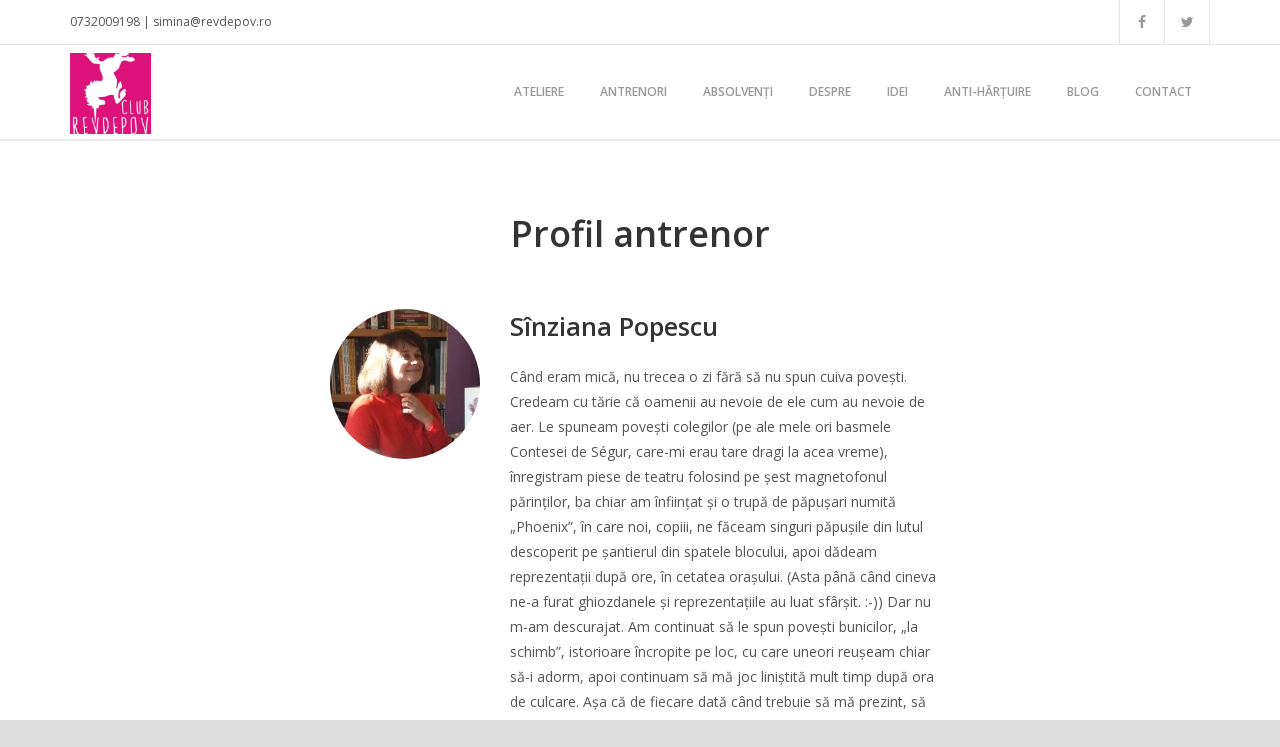

--- FILE ---
content_type: text/html; charset=UTF-8
request_url: https://revdepov.ro/author/popescusinziana/view/courses/
body_size: 37659
content:
<!DOCTYPE html>
<html lang="en-US"
	prefix="og: https://ogp.me/ns# fb: http://ogp.me/ns/fb#" >
<head>
	<meta charset="UTF-8">
	<meta name="viewport" content="width=device-width, initial-scale=1">
<meta name="google-site-verification" content="LbOuPlFgzxQz8MJF_2NIATA7uhoOpu_Ipca_CW1MDWY" />
	<link rel="profile" href="http://gmpg.org/xfn/11">
	<link rel="pingback" href="https://revdepov.ro/xmlrpc.php">
	<link rel="shortcut icon" href="https://revdepov.ro/wp-content/themes/ib-educator-child/favicon.ico" />
	<title>Sînziana Popescu | Club Revdepov</title>

		<!-- All in One SEO 4.1.6.2 -->
		<meta name="description" content="Când eram mică, nu trecea o zi fără să nu spun cuiva povești. Credeam cu tărie că oamenii au nevoie de ele cum au nevoie de aer. Le spuneam povești colegilor (pe ale mele ori basmele Contesei de Ségur, care-mi erau tare dragi la acea vreme), înregistram piese de teatru folosind pe șest magnetofonul părinților, ba chiar am înființat și o trupă de păpușari numită „Phoenix”, în care noi, copiii, ne făceam singuri păpușile din lutul descoperit pe șantierul din spatele blocului, apoi dădeam reprezentații după ore, în cetatea orașului. (Asta până când cineva ne-a furat ghiozdanele și reprezentațiile au luat sfârșit. :-)) Dar nu m-am descurajat. Am continuat să le spun povești bunicilor, „la schimb”, istorioare încropite pe loc, cu care uneori reușeam chiar să-i adorm, apoi continuam să mă joc liniștită mult timp după ora de culcare. Așa că de fiecare dată când trebuie să mă prezint, să spun când și din ce pricină am început să scriu povești pentru copii, declar cu mâna pe inimă că spun și scriu povești de când mă știu, pentru că în timp am descoperit că la asta mă pricep cel mai bine. Și dacă ar fi să vă spun povestea mea, așa, cât mai oficial cu putință, cred că ar suna astfel… M-am născut într-un orășel din inima Transilvaniei, într-o familie de actori. La început, am scris scenarii de film și teatru pentru copii, pentru că așa mă simțeam „acasă”, iar piesele mele au fost premiate, reunite în volumul „Teatru pentru prichindei mari, mici și mititei” (Ed. Mediamorphosis), traduse în limbile engleză, italiană și germană și jucate pe scenele din țară, din afară și la Teatrul Național Radiofonic. Apoi am încercat marea cu degetul și am scris seria fantasy Andilandi, inspirată din mitologia românească, din basmele noastre populare și nu în ultimul rând din poveștile pe care bunicii mei obișnuiau să mi le spună seara, înainte de culcare, povești simple, din satele lor. Seria Andilandi cuprinde până în prezent cinci romane și un volum de povestiri. În tot acest timp, deși am publicat și cărți pentru copii mai mici, bogat ilustrate: „Mașinuța curcubeu” (Ed. Pionier Press, 2015), Hominideii (Ed. LiterNet, 2015), „Pentru Petrică, iepurașul meu cu ochii roșii” (Ed. Pandora M, colecția PanDA, 2017), ba chiar și un roman realist, despre un „pui de căpșunar” – „Experimentul Martinel” (Ed. Pionier Press, 2017), am continuat să scriu teatru pentru copii – „Trombonel, hoțul zăpezii” (Teatrul Regina Maria din Oradea, 2017), „Der Herr Schoko” (Teatrul German din Timișoara, 2018), plus adaptarea radiofonică după primul volum al seriei Andilandi, care se va difuza pe parcursul acestui an la Teatrul Național Radiofonic. Și cu asta nu am încălecat pe-o șa, pentru că povestea mea nu s-a încheiat așa, ci continuă. Stay tuned folks!" />
		<meta name="robots" content="noindex, max-snippet:-1, max-image-preview:large, max-video-preview:-1" />
		<link rel="canonical" href="https://revdepov.ro/author/popescusinziana/view/courses/" />
		<script type="application/ld+json" class="aioseo-schema">
			{"@context":"https:\/\/schema.org","@graph":[{"@type":"WebSite","@id":"https:\/\/revdepov.ro\/#website","url":"https:\/\/revdepov.ro\/","name":"Club Revdepov","description":"Feedback pentru creatori","inLanguage":"en-US","publisher":{"@id":"https:\/\/revdepov.ro\/#organization"}},{"@type":"Organization","@id":"https:\/\/revdepov.ro\/#organization","name":"Club Revdepov","url":"https:\/\/revdepov.ro\/"},{"@type":"BreadcrumbList","@id":"https:\/\/revdepov.ro\/author\/popescusinziana\/view\/courses\/#breadcrumblist","itemListElement":[{"@type":"ListItem","@id":"https:\/\/revdepov.ro\/#listItem","position":1,"item":{"@type":"WebPage","@id":"https:\/\/revdepov.ro\/","name":"Home","description":"Feedback pentru creatori - ateliere de scriere creativ\u0103 \u0219i ateliere de caligrafie","url":"https:\/\/revdepov.ro\/"},"nextItem":"https:\/\/revdepov.ro\/author\/popescusinziana\/view\/courses\/#listItem"},{"@type":"ListItem","@id":"https:\/\/revdepov.ro\/author\/popescusinziana\/view\/courses\/#listItem","position":2,"item":{"@type":"WebPage","@id":"https:\/\/revdepov.ro\/author\/popescusinziana\/view\/courses\/","name":"S\u00eenziana Popescu","description":"C\u00e2nd eram mic\u0103, nu trecea o zi f\u0103r\u0103 s\u0103 nu spun cuiva pove\u0219ti. Credeam cu t\u0103rie c\u0103 oamenii au nevoie de ele cum au nevoie de aer. Le spuneam pove\u0219ti colegilor (pe ale mele ori basmele Contesei de S\u00e9gur, care-mi erau tare dragi la acea vreme), \u00eenregistram piese de teatru folosind pe \u0219est magnetofonul p\u0103rin\u021bilor, ba chiar am \u00eenfiin\u021bat \u0219i o trup\u0103 de p\u0103pu\u0219ari numit\u0103 \u201ePhoenix\u201d, \u00een care noi, copiii, ne f\u0103ceam singuri p\u0103pu\u0219ile din lutul descoperit pe \u0219antierul din spatele blocului, apoi d\u0103deam reprezenta\u021bii dup\u0103 ore, \u00een cetatea ora\u0219ului. (Asta p\u00e2n\u0103 c\u00e2nd cineva ne-a furat ghiozdanele \u0219i reprezenta\u021biile au luat sf\u00e2r\u0219it. :-)) Dar nu m-am descurajat. Am continuat s\u0103 le spun pove\u0219ti bunicilor, \u201ela schimb\u201d, istorioare \u00eencropite pe loc, cu care uneori reu\u0219eam chiar s\u0103-i adorm, apoi continuam s\u0103 m\u0103 joc lini\u0219tit\u0103 mult timp dup\u0103 ora de culcare. A\u0219a c\u0103 de fiecare dat\u0103 c\u00e2nd trebuie s\u0103 m\u0103 prezint, s\u0103 spun c\u00e2nd \u0219i din ce pricin\u0103 am \u00eenceput s\u0103 scriu pove\u0219ti pentru copii, declar cu m\u00e2na pe inim\u0103 c\u0103 spun \u0219i scriu pove\u0219ti de c\u00e2nd m\u0103 \u0219tiu, pentru c\u0103 \u00een timp am descoperit c\u0103 la asta m\u0103 pricep cel mai bine. \u0218i dac\u0103 ar fi s\u0103 v\u0103 spun povestea mea, a\u0219a, c\u00e2t mai oficial cu putin\u021b\u0103, cred c\u0103 ar suna astfel\u2026 M-am n\u0103scut \u00eentr-un or\u0103\u0219el din inima Transilvaniei, \u00eentr-o familie de actori. La \u00eenceput, am scris scenarii de film \u0219i teatru pentru copii, pentru c\u0103 a\u0219a m\u0103 sim\u021beam \u201eacas\u0103\u201d, iar piesele mele au fost premiate, reunite \u00een volumul \u201eTeatru pentru prichindei mari, mici \u0219i mititei\u201d (Ed. Mediamorphosis), traduse \u00een limbile englez\u0103, italian\u0103 \u0219i german\u0103 \u0219i jucate pe scenele din \u021bar\u0103, din afar\u0103 \u0219i la Teatrul Na\u021bional Radiofonic. Apoi am \u00eencercat marea cu degetul \u0219i am scris seria fantasy Andilandi, inspirat\u0103 din mitologia rom\u00e2neasc\u0103, din basmele noastre populare \u0219i nu \u00een ultimul r\u00e2nd din pove\u0219tile pe care bunicii mei obi\u0219nuiau s\u0103 mi le spun\u0103 seara, \u00eenainte de culcare, pove\u0219ti simple, din satele lor. Seria Andilandi cuprinde p\u00e2n\u0103 \u00een prezent cinci romane \u0219i un volum de povestiri. \u00cen tot acest timp, de\u0219i am publicat \u0219i c\u0103r\u021bi pentru copii mai mici, bogat ilustrate: \u201eMa\u0219inu\u021ba curcubeu\u201d (Ed. Pionier Press, 2015), Hominideii (Ed. LiterNet, 2015), \u201ePentru Petric\u0103, iepura\u0219ul meu cu ochii ro\u0219ii\u201d (Ed. Pandora M, colec\u021bia PanDA, 2017), ba chiar \u0219i un roman realist, despre un \u201epui de c\u0103p\u0219unar\u201d \u2013 \u201eExperimentul Martinel\u201d (Ed. Pionier Press, 2017), am continuat s\u0103 scriu teatru pentru copii \u2013 \u201eTrombonel, ho\u021bul z\u0103pezii\u201d (Teatrul Regina Maria din Oradea, 2017), \u201eDer Herr Schoko\u201d (Teatrul German din Timi\u0219oara, 2018), plus adaptarea radiofonic\u0103 dup\u0103 primul volum al seriei Andilandi, care se va difuza pe parcursul acestui an la Teatrul Na\u021bional Radiofonic. \u0218i cu asta nu am \u00eenc\u0103lecat pe-o \u0219a, pentru c\u0103 povestea mea nu s-a \u00eencheiat a\u0219a, ci continu\u0103. Stay tuned folks!","url":"https:\/\/revdepov.ro\/author\/popescusinziana\/view\/courses\/"},"previousItem":"https:\/\/revdepov.ro\/#listItem"}]},{"@type":"CollectionPage","@id":"https:\/\/revdepov.ro\/author\/popescusinziana\/view\/courses\/#collectionpage","url":"https:\/\/revdepov.ro\/author\/popescusinziana\/view\/courses\/","name":"S\u00eenziana Popescu | Club Revdepov","description":"C\u00e2nd eram mic\u0103, nu trecea o zi f\u0103r\u0103 s\u0103 nu spun cuiva pove\u0219ti. Credeam cu t\u0103rie c\u0103 oamenii au nevoie de ele cum au nevoie de aer. Le spuneam pove\u0219ti colegilor (pe ale mele ori basmele Contesei de S\u00e9gur, care-mi erau tare dragi la acea vreme), \u00eenregistram piese de teatru folosind pe \u0219est magnetofonul p\u0103rin\u021bilor, ba chiar am \u00eenfiin\u021bat \u0219i o trup\u0103 de p\u0103pu\u0219ari numit\u0103 \u201ePhoenix\u201d, \u00een care noi, copiii, ne f\u0103ceam singuri p\u0103pu\u0219ile din lutul descoperit pe \u0219antierul din spatele blocului, apoi d\u0103deam reprezenta\u021bii dup\u0103 ore, \u00een cetatea ora\u0219ului. (Asta p\u00e2n\u0103 c\u00e2nd cineva ne-a furat ghiozdanele \u0219i reprezenta\u021biile au luat sf\u00e2r\u0219it. :-)) Dar nu m-am descurajat. Am continuat s\u0103 le spun pove\u0219ti bunicilor, \u201ela schimb\u201d, istorioare \u00eencropite pe loc, cu care uneori reu\u0219eam chiar s\u0103-i adorm, apoi continuam s\u0103 m\u0103 joc lini\u0219tit\u0103 mult timp dup\u0103 ora de culcare. A\u0219a c\u0103 de fiecare dat\u0103 c\u00e2nd trebuie s\u0103 m\u0103 prezint, s\u0103 spun c\u00e2nd \u0219i din ce pricin\u0103 am \u00eenceput s\u0103 scriu pove\u0219ti pentru copii, declar cu m\u00e2na pe inim\u0103 c\u0103 spun \u0219i scriu pove\u0219ti de c\u00e2nd m\u0103 \u0219tiu, pentru c\u0103 \u00een timp am descoperit c\u0103 la asta m\u0103 pricep cel mai bine. \u0218i dac\u0103 ar fi s\u0103 v\u0103 spun povestea mea, a\u0219a, c\u00e2t mai oficial cu putin\u021b\u0103, cred c\u0103 ar suna astfel\u2026 M-am n\u0103scut \u00eentr-un or\u0103\u0219el din inima Transilvaniei, \u00eentr-o familie de actori. La \u00eenceput, am scris scenarii de film \u0219i teatru pentru copii, pentru c\u0103 a\u0219a m\u0103 sim\u021beam \u201eacas\u0103\u201d, iar piesele mele au fost premiate, reunite \u00een volumul \u201eTeatru pentru prichindei mari, mici \u0219i mititei\u201d (Ed. Mediamorphosis), traduse \u00een limbile englez\u0103, italian\u0103 \u0219i german\u0103 \u0219i jucate pe scenele din \u021bar\u0103, din afar\u0103 \u0219i la Teatrul Na\u021bional Radiofonic. Apoi am \u00eencercat marea cu degetul \u0219i am scris seria fantasy Andilandi, inspirat\u0103 din mitologia rom\u00e2neasc\u0103, din basmele noastre populare \u0219i nu \u00een ultimul r\u00e2nd din pove\u0219tile pe care bunicii mei obi\u0219nuiau s\u0103 mi le spun\u0103 seara, \u00eenainte de culcare, pove\u0219ti simple, din satele lor. Seria Andilandi cuprinde p\u00e2n\u0103 \u00een prezent cinci romane \u0219i un volum de povestiri. \u00cen tot acest timp, de\u0219i am publicat \u0219i c\u0103r\u021bi pentru copii mai mici, bogat ilustrate: \u201eMa\u0219inu\u021ba curcubeu\u201d (Ed. Pionier Press, 2015), Hominideii (Ed. LiterNet, 2015), \u201ePentru Petric\u0103, iepura\u0219ul meu cu ochii ro\u0219ii\u201d (Ed. Pandora M, colec\u021bia PanDA, 2017), ba chiar \u0219i un roman realist, despre un \u201epui de c\u0103p\u0219unar\u201d \u2013 \u201eExperimentul Martinel\u201d (Ed. Pionier Press, 2017), am continuat s\u0103 scriu teatru pentru copii \u2013 \u201eTrombonel, ho\u021bul z\u0103pezii\u201d (Teatrul Regina Maria din Oradea, 2017), \u201eDer Herr Schoko\u201d (Teatrul German din Timi\u0219oara, 2018), plus adaptarea radiofonic\u0103 dup\u0103 primul volum al seriei Andilandi, care se va difuza pe parcursul acestui an la Teatrul Na\u021bional Radiofonic. \u0218i cu asta nu am \u00eenc\u0103lecat pe-o \u0219a, pentru c\u0103 povestea mea nu s-a \u00eencheiat a\u0219a, ci continu\u0103. Stay tuned folks!","inLanguage":"en-US","isPartOf":{"@id":"https:\/\/revdepov.ro\/#website"},"breadcrumb":{"@id":"https:\/\/revdepov.ro\/author\/popescusinziana\/view\/courses\/#breadcrumblist"}}]}
		</script>
		<!-- All in One SEO -->

<link rel='dns-prefetch' href='//s.w.org' />
<link rel="alternate" type="application/rss+xml" title="Club Revdepov &raquo; Feed" href="https://revdepov.ro/feed/" />
<link rel="alternate" type="application/rss+xml" title="Club Revdepov &raquo; Comments Feed" href="https://revdepov.ro/comments/feed/" />
<link rel="alternate" type="application/rss+xml" title="Club Revdepov &raquo; Posts by Sînziana Popescu Feed" href="https://revdepov.ro/author/popescusinziana/feed/" />
		<script type="text/javascript">
			window._wpemojiSettings = {"baseUrl":"https:\/\/s.w.org\/images\/core\/emoji\/13.1.0\/72x72\/","ext":".png","svgUrl":"https:\/\/s.w.org\/images\/core\/emoji\/13.1.0\/svg\/","svgExt":".svg","source":{"concatemoji":"https:\/\/revdepov.ro\/wp-includes\/js\/wp-emoji-release.min.js?ver=5.8.12"}};
			!function(e,a,t){var n,r,o,i=a.createElement("canvas"),p=i.getContext&&i.getContext("2d");function s(e,t){var a=String.fromCharCode;p.clearRect(0,0,i.width,i.height),p.fillText(a.apply(this,e),0,0);e=i.toDataURL();return p.clearRect(0,0,i.width,i.height),p.fillText(a.apply(this,t),0,0),e===i.toDataURL()}function c(e){var t=a.createElement("script");t.src=e,t.defer=t.type="text/javascript",a.getElementsByTagName("head")[0].appendChild(t)}for(o=Array("flag","emoji"),t.supports={everything:!0,everythingExceptFlag:!0},r=0;r<o.length;r++)t.supports[o[r]]=function(e){if(!p||!p.fillText)return!1;switch(p.textBaseline="top",p.font="600 32px Arial",e){case"flag":return s([127987,65039,8205,9895,65039],[127987,65039,8203,9895,65039])?!1:!s([55356,56826,55356,56819],[55356,56826,8203,55356,56819])&&!s([55356,57332,56128,56423,56128,56418,56128,56421,56128,56430,56128,56423,56128,56447],[55356,57332,8203,56128,56423,8203,56128,56418,8203,56128,56421,8203,56128,56430,8203,56128,56423,8203,56128,56447]);case"emoji":return!s([10084,65039,8205,55357,56613],[10084,65039,8203,55357,56613])}return!1}(o[r]),t.supports.everything=t.supports.everything&&t.supports[o[r]],"flag"!==o[r]&&(t.supports.everythingExceptFlag=t.supports.everythingExceptFlag&&t.supports[o[r]]);t.supports.everythingExceptFlag=t.supports.everythingExceptFlag&&!t.supports.flag,t.DOMReady=!1,t.readyCallback=function(){t.DOMReady=!0},t.supports.everything||(n=function(){t.readyCallback()},a.addEventListener?(a.addEventListener("DOMContentLoaded",n,!1),e.addEventListener("load",n,!1)):(e.attachEvent("onload",n),a.attachEvent("onreadystatechange",function(){"complete"===a.readyState&&t.readyCallback()})),(n=t.source||{}).concatemoji?c(n.concatemoji):n.wpemoji&&n.twemoji&&(c(n.twemoji),c(n.wpemoji)))}(window,document,window._wpemojiSettings);
		</script>
		<style type="text/css">
img.wp-smiley,
img.emoji {
	display: inline !important;
	border: none !important;
	box-shadow: none !important;
	height: 1em !important;
	width: 1em !important;
	margin: 0 .07em !important;
	vertical-align: -0.1em !important;
	background: none !important;
	padding: 0 !important;
}
</style>
	<link rel='stylesheet' id='wp-block-library-css'  href='https://revdepov.ro/wp-includes/css/dist/block-library/style.min.css?ver=5.8.12' type='text/css' media='all' />
<link rel='stylesheet' id='contact-form-7-css'  href='https://revdepov.ro/wp-content/plugins/contact-form-7/includes/css/styles.css?ver=5.5.3' type='text/css' media='all' />
<link rel='stylesheet' id='font-awesome-css'  href='https://revdepov.ro/wp-content/plugins/dm3-shortcodes/front-end/font-awesome-4.2/css/font-awesome.min.css?ver=4.2' type='text/css' media='all' />
<link rel='stylesheet' id='dm3-shortcodes-front-css'  href='https://revdepov.ro/wp-content/plugins/dm3-shortcodes/front-end/css/shortcodes.css?ver=2.0' type='text/css' media='all' />
<link rel='stylesheet' id='parent-style-css'  href='https://revdepov.ro/wp-content/themes/ib-educator/style.css?ver=5.8.12' type='text/css' media='all' />
<link rel='stylesheet' id='flexslider-css'  href='https://revdepov.ro/wp-content/themes/ib-educator/css/flexslider.css?ver=2.2.2' type='text/css' media='all' />
<link rel='stylesheet' id='magnific-popup-css'  href='https://revdepov.ro/wp-content/themes/ib-educator/css/magnific-popup.css?ver=0.9.9' type='text/css' media='all' />
<link rel='stylesheet' id='owl-carousel-css'  href='https://revdepov.ro/wp-content/themes/ib-educator/css/owl.carousel.css?ver=1.3.3' type='text/css' media='all' />
<link rel='stylesheet' id='educator-style-css'  href='https://revdepov.ro/wp-content/themes/ib-educator/style.css?ver=1.4.0' type='text/css' media='all' />
<script type='text/javascript' src='https://revdepov.ro/wp-includes/js/jquery/jquery.min.js?ver=3.6.0' id='jquery-core-js'></script>
<script type='text/javascript' src='https://revdepov.ro/wp-includes/js/jquery/jquery-migrate.min.js?ver=3.3.2' id='jquery-migrate-js'></script>
<script type='text/javascript' src='https://revdepov.ro/wp-content/plugins/dm3-shortcodes/front-end/js/shortcodes.js?ver=2.0' id='dm3-shortcodes-front-js'></script>
<script type='text/javascript' src='https://revdepov.ro/wp-content/plugins/ib-retina/js/picturefill.min.js?ver=2.2.0' id='picturefill-js'></script>
<script type='text/javascript' src='https://revdepov.ro/wp-content/themes/ib-educator/js/modernizr.js?ver=2.8.3' id='modernizr-js'></script>
<script type='text/javascript' src='https://revdepov.ro/wp-content/themes/ib-educator/js/jquery.validate.js?ver=1.13.1' id='jquery-validate-js'></script>
<link rel="https://api.w.org/" href="https://revdepov.ro/wp-json/" /><link rel="alternate" type="application/json" href="https://revdepov.ro/wp-json/wp/v2/users/56" /><link rel="EditURI" type="application/rsd+xml" title="RSD" href="https://revdepov.ro/xmlrpc.php?rsd" />
<link rel="wlwmanifest" type="application/wlwmanifest+xml" href="https://revdepov.ro/wp-includes/wlwmanifest.xml" /> 
<meta name="generator" content="WordPress 5.8.12" />
<meta property="fb:app_id" content="1620852414843996"><meta property="fb:admins" content="siminadiaconu">            <div id="fb-root"></div>
            <script>(function (d, s, id) {
                    var js, fjs = d.getElementsByTagName(s)[0];
                    if (d.getElementById(id))
                        return;
                    js = d.createElement(s);
                    js.id = id;
                    js.src = "//connect.facebook.net/en_US/sdk.js#xfbml=1&version=v2.0";
                    fjs.parentNode.insertBefore(js, fjs);
                }(document, 'script', 'facebook-jssdk'));</script>
            		<style>
			@import url(//fonts.googleapis.com/css?family=Open+Sans:400,600,700,400italic,600italic,700italic&#038;subset=latin,latin-ext);
			body {
				color: #555555;
				font-family: "Open Sans", "Helvetica Neue", Helvetica, Arial, sans-serif;
				font-size: 14px;
			}

			h1, h2, h3, h4, h5, h6 {
				color: #333333;
				font-family: "Open Sans", "Helvetica Neue", Helvetica, Arial, sans-serif;
				font-weight: 600;
			}

			#main-logo img {max-height: 81px;}

			strong,
			table th,
			label,
			.ib-edu-course-price .price,
			.ib-edu-price-widget .price,
			.ib-edu-form fieldset legend,
			.ib-edu-question .label,
			.educator-share-links .label,
			.dm3-testimonial-name,
			.drop-down > a,
			.drop-down:hover > a,
			.drop-down.open > a,
			#payment-details td:first-child,
			.payment-total,
			.payment-total + dd,
			.lesson-compact h1 > a,
			ul.products h3,
			.woocommerce-breadcrumb a,
			.product_list_widget li > a,
			td.product-name > a {
				color: #333333;
				font-weight: 600;
			}

			#main-nav > ul > li > a,
			#auth-nav .auth-nav-login,
			#user-nav .user-menu-name,
			.ib-edu-courses .title,
			.pagination .text,
			.pagination .page-numbers,
			.woocommerce-pagination a.page-numbers,
			.woocommerce-pagination span.page-numbers,
			.post-grid .price,
			.post-fw .price,
			.ib-edu-memberships .price,
			.related-courses .price,
			ul.products .price,
			.comment-author .fn,
			.the-tabs a,
			.page-links,
			.button,
			.ib-edu-button,
			input#submit,
			.search-submit,
			.post-password-form input[type="submit"],
			.button-primary,
			.dm3-btn,
			.ib-edu-lessons .ib-edu-lesson:before,
			.lessons-nav li:before,
			.lessons-nav span,
			.ib-edu-lesson-meta .quiz,
			.product .onsale,
			.tagcloud a {
				font-weight: 600;
			}

			.dm3-tabs-nav a,
			.the-tabs a,
			.dm3-collapse-trigger a {
				color: #333;
				font-weight: 600;
			}

			#mobile-nav .auth-nav a,
			#mobile-nav .user-menu-name {
				font-weight: 600;
			}

			.ib-edu-lessons article h1 a,
			.entry-title a,
			.wp-caption-text,
			blockquote,
			body .dm3-tabs-testimonials blockquote,
			.ib-edu-memberships h2 a {
				color: #333333;
			}

			a {
				color: #dd137b;
			}

			a:hover {
				color: #dd99be;
			}

			.button,
			.ib-edu-button,
			input#submit,
			.search-submit,
			.post-password-form input[type="submit"],
			.button-primary,
			.dm3-btn {
				border-color: #dd137b;
				color: #dd137b;
			}

			.ib-edu-lessons .ib-edu-completed:before,
			.lessons-nav .ib-edu-completed:before {
				border-color: #dd137b;
				color: #dd137b;
			}

			.button:hover,
			.ib-edu-button:hover,
			input#submit:hover,
			.search-submit:hover,
			.post-password-form input[type="submit"]:hover,
			.button-primary:hover,
			.dm3-btn:hover,
			.css3-loader-inner div,
			#main-nav > ul > .current-menu-item > a:after,
			#main-nav > ul > .current-menu-parent > a:after,
			#main-nav .sub-menu:before,
			#user-nav ul:before,
			.dm3-tabs-testimonials .dm3-tabs-nav .active a,
			.flex-control-paging .flex-active:after,
			.owl-page.active span,
			.product .onsale {
				background-color: #dd137b;
			}

			#main-nav > ul > li:hover > a,
			#main-nav > ul > .current-menu-item > a,
			#main-nav > ul > .current-menu-parent > a,
			#main-nav .sub-menu a:hover,
			#user-nav li a:hover,
			#header-search button:hover,
			#header-search.open button,
			#auth-nav .auth-nav-login:hover,
			.hentry .ib-edu-lessons article h1 a:hover,
			.ib-edu-memberships h2 a:hover,
			.entry-title a:hover,
			.post-grid .price,
			.post-fw .price,
			ul.products .price,
			.related-courses .price,
			.ib-edu-memberships .price,
			.no-touch .post-meta a:hover,
			.post-meta .price,
			.comment-metadata a:hover,
			.dm3-box-icon-center .dm3-box-icon-icon span,
			.dm3-box-icon-left .dm3-box-icon-icon,
			.page-sidebar .cat-item a:hover,
			.page-sidebar .widget_archive a:hover,
			.page-sidebar .recentcomments a:hover,
			.page-sidebar .widget_recent_entries a:hover,
			.custom-radio:before,
			#user-nav:hover .user-menu-name,
			.ib-edu-message:before,
			.ib-edu-lesson-meta .quiz,
			.lessons-nav a:hover,
			#page-toolbar .cart-stats a:hover,
			.ib-edu-courses .open-description:hover,
			.product_list_widget li > a:hover,
			td.product-name > a:hover {
				color: #dd137b;
			}

			.ib-edu-message:after {
				border-color: #dd137b;
			}

			.post-badge:before {
				border-color: #dd137b #dd137b transparent transparent;
			}

			#main-nav .sub-menu > li:last-child > a:hover,
			#user-nav ul > li:last-child > a:hover {
				border-color: #f5f5f5;
			}

			.educator-share-links a:hover,
			.share-links-menu .educator-share-links a:hover {
				background-color: #f5f5f5;
				color: #555555;
			}
			
			.no-touch .share-links-menu:hover > a,
			.share-links-menu.open > a,
			.dm3-tabs-nav a:hover,
			.dm3-collapse-trigger a:hover,
			.the-tabs a:hover,
			.drop-down.open > a .icon,
			.pagination .next:hover,
			.pagination .prev:hover,
			#main-nav .sub-menu a:hover,
			#user-nav li a:hover,
			.drop-down li a:hover {
				background-color: #f5f5f5;
				color: #dd137b;
			}

			.dm3-tabs-nav .active a,
			.dm3-collapse-open .dm3-collapse-trigger a,
			.the-tabs .active a {
				background-color: #fff;
				color: #dd137b;
			}

			.post-fw .post-meta,
			.post-grid .post-meta,
			.page-sidebar .widget,
			.lecturers-grid,
			#main-nav .sub-menu,
			#user-nav .menu {
				box-shadow: 0 1px 2px 0 rgba(0,0,0,.07);
			}
		</style>
		
<!-- START - Open Graph and Twitter Card Tags 3.0.0 -->
 <!-- Facebook Open Graph -->
  <meta property="og:locale" content="en_US"/>
  <meta property="og:site_name" content="Club Revdepov"/>
  <meta property="og:title" content="Sînziana Popescu"/>
  <meta property="og:url" content="https://revdepov.ro/author/popescusinziana/"/>
  <meta property="og:type" content="article"/>
  <meta property="og:description" content="Feedback pentru creatori"/>
 <!-- Google+ / Schema.org -->
 <!-- Twitter Cards -->
  <meta name="twitter:title" content="Sînziana Popescu"/>
  <meta name="twitter:url" content="https://revdepov.ro/author/popescusinziana/"/>
  <meta name="twitter:description" content="Feedback pentru creatori"/>
  <meta name="twitter:card" content="summary_large_image"/>
 <!-- SEO -->
 <!-- Misc. tags -->
 <!-- is_author -->
<!-- END - Open Graph and Twitter Card Tags 3.0.0 -->
	
<script>
  (function(i,s,o,g,r,a,m){i['GoogleAnalyticsObject']=r;i[r]=i[r]||function(){
  (i[r].q=i[r].q||[]).push(arguments)},i[r].l=1*new Date();a=s.createElement(o),
  m=s.getElementsByTagName(o)[0];a.async=1;a.src=g;m.parentNode.insertBefore(a,m)
  })(window,document,'script','//www.google-analytics.com/analytics.js','ga');

  ga('create', 'UA-29793555-2', 'auto');
  ga('send', 'pageview');

</script>
</head>
<body class="archive author author-popescusinziana author-56 has-toolbar">
<div id="fb-root"></div>
<script>(function(d, s, id) {
  var js, fjs = d.getElementsByTagName(s)[0];
  if (d.getElementById(id)) return;
  js = d.createElement(s); js.id = id;
  js.src = "//connect.facebook.net/en_US/sdk.js#xfbml=1&version=v2.5&appId=657793340905832";
  fjs.parentNode.insertBefore(js, fjs);
}(document, 'script', 'facebook-jssdk'));</script>
	<div id="page-container">
					<div id="page-toolbar">
				<div class="container clearfix">
					<div class="toolbar-items">
						<div class="item">
							<div class="inner">
								0732009198 | simina@revdepov.ro							</div>
						</div>

											</div>

					<ul class="toolbar-social"><li class="facebook"><a href="https://www.facebook.com/RevistadePovestiri" title="Facebook" target="_blank"><span class="fa fa-facebook"></span></a></li><li class="twitter"><a href="https://twitter.com/revdepov" title="Twitter" target="_blank"><span class="fa fa-twitter"></span></a></li></ul>				</div>
			</div>
		
		<header id="page-header" >
			<div id="page-header-inner">
				<div id="header-container">
					<div class="container clearfix">
						<div id="main-logo">
							<a href="https://revdepov.ro/">
								<img src="https://revdepov.ro/wp-content/uploads/2015/09/Club_Revdepov_logo_jpg.jpg" srcset="https://revdepov.ro/wp-content/uploads/2015/09/Club_Revdepov_logo_jpg.jpg 1x, https://revdepov.ro/wp-content/uploads/2015/09/Club_Revdepov_logo_jpg.jpg 2x" alt="">							</a>
						</div>

													<ul id="auth-nav"><li><a class="auth-nav-login" href="https://revdepov.ro/wp-login.php">Log in</a></li><li><div class="auth-nav-register"><a class="button" href="https://revdepov.ro/wp-login.php?action=register">Register</a></div></li></ul>						
						<div id="header-search">
							<button><span class="fa fa-search"></span></button>
							<form action="https://revdepov.ro/" method="get">
								<div class="clearfix">
									<input type="text" name="s" placeholder="Search...">
								</div>
							</form>
						</div>

						<nav id="main-nav">
							<ul id="menu-main-menu" class="menu"><li id="menu-item-796" class="menu-item menu-item-type-custom menu-item-object-custom menu-item-796"><a href="/ateliere/">Ateliere</a></li>
<li id="menu-item-952" class="menu-item menu-item-type-post_type menu-item-object-page menu-item-952"><a href="https://revdepov.ro/antrenori/">Antrenori</a></li>
<li id="menu-item-951" class="menu-item menu-item-type-post_type menu-item-object-page menu-item-951"><a href="https://revdepov.ro/absolventi/">Absolvenți</a></li>
<li id="menu-item-1761" class="menu-item menu-item-type-post_type menu-item-object-page menu-item-1761"><a href="https://revdepov.ro/despre/">Despre</a></li>
<li id="menu-item-1760" class="menu-item menu-item-type-post_type menu-item-object-page menu-item-1760"><a href="https://revdepov.ro/idei/">Idei</a></li>
<li id="menu-item-2057" class="menu-item menu-item-type-post_type menu-item-object-page menu-item-2057"><a href="https://revdepov.ro/anti-hartuire/">Anti-hărțuire</a></li>
<li id="menu-item-1762" class="menu-item menu-item-type-post_type menu-item-object-page current_page_parent menu-item-1762"><a href="https://revdepov.ro/blog/">Blog</a></li>
<li id="menu-item-864" class="menu-item menu-item-type-post_type menu-item-object-page menu-item-864"><a href="https://revdepov.ro/contact/">Contact</a></li>
</ul>						</nav>
					</div>
				</div>
			</div>
		</header>

<section class="section-content">
	<div class="container clearfix">
		<div id="page-title">
			<h1>Profil antrenor</h1>
		</div>

		
		<section class="author-bio lecturer-bio clearfix">
						<div class="photo">
				<img src="https://revdepov.ro/wp-content/uploads/2018/04/Sinziana-150x150.jpg" width="150" height="150" alt="">			</div>
			
			<div class="summary">
				<h1>Sînziana Popescu</h1>
				Când eram mică, nu trecea o zi fără să nu spun cuiva povești. Credeam cu tărie că oamenii au nevoie de ele cum au nevoie de aer. Le spuneam povești colegilor (pe ale mele ori basmele Contesei de Ségur, care-mi erau tare dragi la acea vreme), înregistram piese de teatru folosind pe șest magnetofonul părinților, ba chiar am înființat și o trupă de păpușari numită „Phoenix”, în care noi, copiii, ne făceam singuri păpușile din lutul descoperit pe șantierul din spatele blocului, apoi dădeam reprezentații după ore, în cetatea orașului. (Asta până când cineva ne-a furat ghiozdanele și reprezentațiile au luat sfârșit. :-)) Dar nu m-am descurajat. Am continuat să le spun povești bunicilor, „la schimb”, istorioare încropite pe loc, cu care uneori reușeam chiar să-i adorm, apoi continuam să mă joc liniștită mult timp după ora de culcare. Așa că de fiecare dată când trebuie să mă prezint, să spun când și din ce pricină am început să scriu povești pentru copii, declar cu mâna pe inimă că spun și scriu povești de când mă știu, pentru că în timp am descoperit că la asta mă pricep cel mai bine. Și dacă ar fi să vă spun povestea mea, așa, cât mai oficial cu putință, cred că ar suna astfel…
M-am născut într-un orășel din inima Transilvaniei, într-o familie de actori. La început, am scris scenarii de film și teatru pentru copii, pentru că așa mă simțeam „acasă”, iar piesele mele au fost premiate, reunite în volumul „Teatru pentru prichindei mari, mici și mititei” (Ed. Mediamorphosis), traduse în limbile engleză, italiană și germană și jucate pe scenele din țară, din afară și la Teatrul Național Radiofonic. Apoi am încercat marea cu degetul și am scris seria fantasy Andilandi, inspirată din mitologia românească, din basmele noastre populare și nu în ultimul rând din poveștile pe care bunicii mei obișnuiau să mi le spună seara, înainte de culcare, povești simple, din satele lor. Seria Andilandi cuprinde până în prezent cinci romane și un volum de povestiri. 
În tot acest timp, deși am publicat și cărți pentru copii mai mici, bogat ilustrate: „Mașinuța curcubeu” (Ed. Pionier Press, 2015), Hominideii (Ed. LiterNet, 2015), „Pentru Petrică, iepurașul meu cu ochii roșii” (Ed. Pandora M, colecția PanDA, 2017), ba chiar și un roman realist, despre un „pui de căpșunar” – „Experimentul Martinel” (Ed. Pionier Press, 2017), am continuat să scriu teatru pentru copii – „Trombonel, hoțul zăpezii” (Teatrul Regina Maria din Oradea, 2017), „Der Herr Schoko” (Teatrul German din Timișoara, 2018), plus adaptarea radiofonică după primul volum al seriei Andilandi, care se va difuza pe parcursul acestui an la Teatrul Național Radiofonic. Și cu asta nu am încălecat pe-o șa, pentru că povestea mea nu s-a încheiat așa, ci continuă. Stay tuned folks!			</div>
		</section>

				<div class="the-tabs author-tabs">
			<ul>
				<li style="display:none;"><a href="https://revdepov.ro/author/popescusinziana/">Posts</a></li><li class="active"><a href="https://revdepov.ro/author/popescusinziana/view/courses/">Ateliere</a></li>			</ul>
		</div>
		
		<p>No courses found.</p>
			</div>
</section>

						<footer id="footer-widgets">
			<div class="container clearfix">
									<div class="widgets widgets-1 one-third">
						<aside id="nav_menu-4" class="widget widget_nav_menu"><h3 class="widget-title">SITE-URILE NOASTRE</h3><div class="menu-site-urile-noastre-container"><ul id="menu-site-urile-noastre" class="menu"><li id="menu-item-1028" class="menu-item menu-item-type-custom menu-item-object-custom menu-item-1028"><a title="revista online de proză scurtă" href="http://www.revistadepovestiri.ro">Revista de Povestiri</a></li>
<li id="menu-item-1029" class="menu-item menu-item-type-custom menu-item-object-custom menu-item-1029"><a title="atelierele pentru copii" href="http://www.motanov.ro">Academia Motanov</a></li>
<li id="menu-item-1030" class="menu-item menu-item-type-custom menu-item-object-custom menu-item-1030"><a title="asociația noastră" href="http://brainfitnessong.ro">Brain Fitness (EN)</a></li>
</ul></div></aside>					</div>
								
									<div class="widgets widgets-2 one-third">
						<aside id="text-2" class="widget widget_text"><h3 class="widget-title">DATE LEGALE/BANCARE</h3>			<div class="textwidget">asociația Brain Fitness<br />
Cod fiscal: 29841176<br />
Sediu social: Str Petru Poni nr 1-3 sc D ap 29, București<br />
Bancă: ING Bank, sucursala București<br />
Cont IBAN: RO94INGB0000999902936185<br />
Avem și PayPal :)
</div>
		</aside>					</div>
				
									<div class="widgets widgets-3 one-third">
						
		<aside id="recent-posts-4" class="widget widget_recent_entries">
		<h3 class="widget-title">VEȘTI DE PE BLOG</h3>
		<ul>
											<li>
					<a href="https://revdepov.ro/2025/02/27/aniversare-13-ani-revista-de-povestiri/">Aniversare 13 ani Revista de Povestiri</a>
									</li>
											<li>
					<a href="https://revdepov.ro/2024/12/04/aniversare-mornin-poets/">Aniversare Mornin&#8217; Poets</a>
									</li>
											<li>
					<a href="https://revdepov.ro/2024/04/16/serbare-cws-200/">Serbare CWS 200</a>
									</li>
					</ul>

		</aside>					</div>
				
							</div>
		</footer>
			</div><!-- #page-container -->

	<footer id="page-footer">
		<div class="container clearfix">
			<div class="copy">© 2015-2024 ASOCIAȚIA BRAIN FITNESS</div>
			<button type="button" id="back-to-top"><span class="fa fa-angle-up"></span></button>
			<nav id="footer-nav">
							</nav>
		</div>
	</footer>
<script type='text/javascript' src='https://revdepov.ro/wp-includes/js/dist/vendor/regenerator-runtime.min.js?ver=0.13.7' id='regenerator-runtime-js'></script>
<script type='text/javascript' src='https://revdepov.ro/wp-includes/js/dist/vendor/wp-polyfill.min.js?ver=3.15.0' id='wp-polyfill-js'></script>
<script type='text/javascript' id='contact-form-7-js-extra'>
/* <![CDATA[ */
var wpcf7 = {"api":{"root":"https:\/\/revdepov.ro\/wp-json\/","namespace":"contact-form-7\/v1"}};
/* ]]> */
</script>
<script type='text/javascript' src='https://revdepov.ro/wp-content/plugins/contact-form-7/includes/js/index.js?ver=5.5.3' id='contact-form-7-js'></script>
<script type='text/javascript' src='https://revdepov.ro/wp-content/themes/ib-educator/js/jquery.magnific-popup.js?ver=0.9.9' id='magnific-popup-js'></script>
<script type='text/javascript' src='https://revdepov.ro/wp-content/themes/ib-educator/js/owl.carousel.js?ver=1.3.3' id='owl-carousel-js'></script>
<script type='text/javascript' src='https://revdepov.ro/wp-content/themes/ib-educator/js/jquery.flexslider.js?ver=2.2.2' id='flexslider-js'></script>
<script type='text/javascript' src='https://revdepov.ro/wp-content/themes/ib-educator/js/base.js?ver=1.4.0' id='educator-base-js'></script>
<script type='text/javascript' id='educator-main-js-extra'>
/* <![CDATA[ */
var eduThemeObj = {"disableLightbox":"0"};
/* ]]> */
</script>
<script type='text/javascript' src='https://revdepov.ro/wp-content/themes/ib-educator/js/main.js?ver=1.4.0' id='educator-main-js'></script>
<script type='text/javascript' src='https://revdepov.ro/wp-includes/js/wp-embed.min.js?ver=5.8.12' id='wp-embed-js'></script>
<script async>(function(s,u,m,o,j,v){j=u.createElement(m);v=u.getElementsByTagName(m)[0];j.async=1;j.src=o;j.dataset.sumoSiteId='74f552a24abe5ef9f9afd04238acb2d28af2c34ed2d7baf1eb63f2398afc6920';v.parentNode.insertBefore(j,v)})(window,document,'script','//load.sumo.com/');</script>
</body>
</html>


--- FILE ---
content_type: text/html; charset=UTF-8
request_url: https://revdepov.ro/author/popescusinziana/view/courses/url(//fonts.googleapis.com/css?family=Open+Sans:400,600,700,400italic,600italic,700italic&
body_size: 37957
content:
<!DOCTYPE html>
<html lang="en-US"
	prefix="og: https://ogp.me/ns# fb: http://ogp.me/ns/fb#" >
<head>
	<meta charset="UTF-8">
	<meta name="viewport" content="width=device-width, initial-scale=1">
<meta name="google-site-verification" content="LbOuPlFgzxQz8MJF_2NIATA7uhoOpu_Ipca_CW1MDWY" />
	<link rel="profile" href="http://gmpg.org/xfn/11">
	<link rel="pingback" href="https://revdepov.ro/xmlrpc.php">
	<link rel="shortcut icon" href="https://revdepov.ro/wp-content/themes/ib-educator-child/favicon.ico" />
	<title>Sînziana Popescu | Club Revdepov</title>

		<!-- All in One SEO 4.1.6.2 -->
		<meta name="description" content="Când eram mică, nu trecea o zi fără să nu spun cuiva povești. Credeam cu tărie că oamenii au nevoie de ele cum au nevoie de aer. Le spuneam povești colegilor (pe ale mele ori basmele Contesei de Ségur, care-mi erau tare dragi la acea vreme), înregistram piese de teatru folosind pe șest magnetofonul părinților, ba chiar am înființat și o trupă de păpușari numită „Phoenix”, în care noi, copiii, ne făceam singuri păpușile din lutul descoperit pe șantierul din spatele blocului, apoi dădeam reprezentații după ore, în cetatea orașului. (Asta până când cineva ne-a furat ghiozdanele și reprezentațiile au luat sfârșit. :-)) Dar nu m-am descurajat. Am continuat să le spun povești bunicilor, „la schimb”, istorioare încropite pe loc, cu care uneori reușeam chiar să-i adorm, apoi continuam să mă joc liniștită mult timp după ora de culcare. Așa că de fiecare dată când trebuie să mă prezint, să spun când și din ce pricină am început să scriu povești pentru copii, declar cu mâna pe inimă că spun și scriu povești de când mă știu, pentru că în timp am descoperit că la asta mă pricep cel mai bine. Și dacă ar fi să vă spun povestea mea, așa, cât mai oficial cu putință, cred că ar suna astfel… M-am născut într-un orășel din inima Transilvaniei, într-o familie de actori. La început, am scris scenarii de film și teatru pentru copii, pentru că așa mă simțeam „acasă”, iar piesele mele au fost premiate, reunite în volumul „Teatru pentru prichindei mari, mici și mititei” (Ed. Mediamorphosis), traduse în limbile engleză, italiană și germană și jucate pe scenele din țară, din afară și la Teatrul Național Radiofonic. Apoi am încercat marea cu degetul și am scris seria fantasy Andilandi, inspirată din mitologia românească, din basmele noastre populare și nu în ultimul rând din poveștile pe care bunicii mei obișnuiau să mi le spună seara, înainte de culcare, povești simple, din satele lor. Seria Andilandi cuprinde până în prezent cinci romane și un volum de povestiri. În tot acest timp, deși am publicat și cărți pentru copii mai mici, bogat ilustrate: „Mașinuța curcubeu” (Ed. Pionier Press, 2015), Hominideii (Ed. LiterNet, 2015), „Pentru Petrică, iepurașul meu cu ochii roșii” (Ed. Pandora M, colecția PanDA, 2017), ba chiar și un roman realist, despre un „pui de căpșunar” – „Experimentul Martinel” (Ed. Pionier Press, 2017), am continuat să scriu teatru pentru copii – „Trombonel, hoțul zăpezii” (Teatrul Regina Maria din Oradea, 2017), „Der Herr Schoko” (Teatrul German din Timișoara, 2018), plus adaptarea radiofonică după primul volum al seriei Andilandi, care se va difuza pe parcursul acestui an la Teatrul Național Radiofonic. Și cu asta nu am încălecat pe-o șa, pentru că povestea mea nu s-a încheiat așa, ci continuă. Stay tuned folks!" />
		<meta name="robots" content="noindex, max-snippet:-1, max-image-preview:large, max-video-preview:-1" />
		<link rel="canonical" href="https://revdepov.ro/author/popescusinziana/view/courses/url(/fonts.googleapis.com/css/" />
		<script type="application/ld+json" class="aioseo-schema">
			{"@context":"https:\/\/schema.org","@graph":[{"@type":"WebSite","@id":"https:\/\/revdepov.ro\/#website","url":"https:\/\/revdepov.ro\/","name":"Club Revdepov","description":"Feedback pentru creatori","inLanguage":"en-US","publisher":{"@id":"https:\/\/revdepov.ro\/#organization"}},{"@type":"Organization","@id":"https:\/\/revdepov.ro\/#organization","name":"Club Revdepov","url":"https:\/\/revdepov.ro\/"},{"@type":"BreadcrumbList","@id":"https:\/\/revdepov.ro\/author\/popescusinziana\/view\/courses\/url(\/fonts.googleapis.com\/css\/#breadcrumblist","itemListElement":[{"@type":"ListItem","@id":"https:\/\/revdepov.ro\/#listItem","position":1,"item":{"@type":"WebPage","@id":"https:\/\/revdepov.ro\/","name":"Home","description":"Feedback pentru creatori - ateliere de scriere creativ\u0103 \u0219i ateliere de caligrafie","url":"https:\/\/revdepov.ro\/"},"nextItem":"https:\/\/revdepov.ro\/author\/popescusinziana\/view\/courses\/url(\/fonts.googleapis.com\/css\/#listItem"},{"@type":"ListItem","@id":"https:\/\/revdepov.ro\/author\/popescusinziana\/view\/courses\/url(\/fonts.googleapis.com\/css\/#listItem","position":2,"item":{"@type":"WebPage","@id":"https:\/\/revdepov.ro\/author\/popescusinziana\/view\/courses\/url(\/fonts.googleapis.com\/css\/","name":"S\u00eenziana Popescu","description":"C\u00e2nd eram mic\u0103, nu trecea o zi f\u0103r\u0103 s\u0103 nu spun cuiva pove\u0219ti. Credeam cu t\u0103rie c\u0103 oamenii au nevoie de ele cum au nevoie de aer. Le spuneam pove\u0219ti colegilor (pe ale mele ori basmele Contesei de S\u00e9gur, care-mi erau tare dragi la acea vreme), \u00eenregistram piese de teatru folosind pe \u0219est magnetofonul p\u0103rin\u021bilor, ba chiar am \u00eenfiin\u021bat \u0219i o trup\u0103 de p\u0103pu\u0219ari numit\u0103 \u201ePhoenix\u201d, \u00een care noi, copiii, ne f\u0103ceam singuri p\u0103pu\u0219ile din lutul descoperit pe \u0219antierul din spatele blocului, apoi d\u0103deam reprezenta\u021bii dup\u0103 ore, \u00een cetatea ora\u0219ului. (Asta p\u00e2n\u0103 c\u00e2nd cineva ne-a furat ghiozdanele \u0219i reprezenta\u021biile au luat sf\u00e2r\u0219it. :-)) Dar nu m-am descurajat. Am continuat s\u0103 le spun pove\u0219ti bunicilor, \u201ela schimb\u201d, istorioare \u00eencropite pe loc, cu care uneori reu\u0219eam chiar s\u0103-i adorm, apoi continuam s\u0103 m\u0103 joc lini\u0219tit\u0103 mult timp dup\u0103 ora de culcare. A\u0219a c\u0103 de fiecare dat\u0103 c\u00e2nd trebuie s\u0103 m\u0103 prezint, s\u0103 spun c\u00e2nd \u0219i din ce pricin\u0103 am \u00eenceput s\u0103 scriu pove\u0219ti pentru copii, declar cu m\u00e2na pe inim\u0103 c\u0103 spun \u0219i scriu pove\u0219ti de c\u00e2nd m\u0103 \u0219tiu, pentru c\u0103 \u00een timp am descoperit c\u0103 la asta m\u0103 pricep cel mai bine. \u0218i dac\u0103 ar fi s\u0103 v\u0103 spun povestea mea, a\u0219a, c\u00e2t mai oficial cu putin\u021b\u0103, cred c\u0103 ar suna astfel\u2026 M-am n\u0103scut \u00eentr-un or\u0103\u0219el din inima Transilvaniei, \u00eentr-o familie de actori. La \u00eenceput, am scris scenarii de film \u0219i teatru pentru copii, pentru c\u0103 a\u0219a m\u0103 sim\u021beam \u201eacas\u0103\u201d, iar piesele mele au fost premiate, reunite \u00een volumul \u201eTeatru pentru prichindei mari, mici \u0219i mititei\u201d (Ed. Mediamorphosis), traduse \u00een limbile englez\u0103, italian\u0103 \u0219i german\u0103 \u0219i jucate pe scenele din \u021bar\u0103, din afar\u0103 \u0219i la Teatrul Na\u021bional Radiofonic. Apoi am \u00eencercat marea cu degetul \u0219i am scris seria fantasy Andilandi, inspirat\u0103 din mitologia rom\u00e2neasc\u0103, din basmele noastre populare \u0219i nu \u00een ultimul r\u00e2nd din pove\u0219tile pe care bunicii mei obi\u0219nuiau s\u0103 mi le spun\u0103 seara, \u00eenainte de culcare, pove\u0219ti simple, din satele lor. Seria Andilandi cuprinde p\u00e2n\u0103 \u00een prezent cinci romane \u0219i un volum de povestiri. \u00cen tot acest timp, de\u0219i am publicat \u0219i c\u0103r\u021bi pentru copii mai mici, bogat ilustrate: \u201eMa\u0219inu\u021ba curcubeu\u201d (Ed. Pionier Press, 2015), Hominideii (Ed. LiterNet, 2015), \u201ePentru Petric\u0103, iepura\u0219ul meu cu ochii ro\u0219ii\u201d (Ed. Pandora M, colec\u021bia PanDA, 2017), ba chiar \u0219i un roman realist, despre un \u201epui de c\u0103p\u0219unar\u201d \u2013 \u201eExperimentul Martinel\u201d (Ed. Pionier Press, 2017), am continuat s\u0103 scriu teatru pentru copii \u2013 \u201eTrombonel, ho\u021bul z\u0103pezii\u201d (Teatrul Regina Maria din Oradea, 2017), \u201eDer Herr Schoko\u201d (Teatrul German din Timi\u0219oara, 2018), plus adaptarea radiofonic\u0103 dup\u0103 primul volum al seriei Andilandi, care se va difuza pe parcursul acestui an la Teatrul Na\u021bional Radiofonic. \u0218i cu asta nu am \u00eenc\u0103lecat pe-o \u0219a, pentru c\u0103 povestea mea nu s-a \u00eencheiat a\u0219a, ci continu\u0103. Stay tuned folks!","url":"https:\/\/revdepov.ro\/author\/popescusinziana\/view\/courses\/url(\/fonts.googleapis.com\/css\/"},"previousItem":"https:\/\/revdepov.ro\/#listItem"}]},{"@type":"CollectionPage","@id":"https:\/\/revdepov.ro\/author\/popescusinziana\/view\/courses\/url(\/fonts.googleapis.com\/css\/#collectionpage","url":"https:\/\/revdepov.ro\/author\/popescusinziana\/view\/courses\/url(\/fonts.googleapis.com\/css\/","name":"S\u00eenziana Popescu | Club Revdepov","description":"C\u00e2nd eram mic\u0103, nu trecea o zi f\u0103r\u0103 s\u0103 nu spun cuiva pove\u0219ti. Credeam cu t\u0103rie c\u0103 oamenii au nevoie de ele cum au nevoie de aer. Le spuneam pove\u0219ti colegilor (pe ale mele ori basmele Contesei de S\u00e9gur, care-mi erau tare dragi la acea vreme), \u00eenregistram piese de teatru folosind pe \u0219est magnetofonul p\u0103rin\u021bilor, ba chiar am \u00eenfiin\u021bat \u0219i o trup\u0103 de p\u0103pu\u0219ari numit\u0103 \u201ePhoenix\u201d, \u00een care noi, copiii, ne f\u0103ceam singuri p\u0103pu\u0219ile din lutul descoperit pe \u0219antierul din spatele blocului, apoi d\u0103deam reprezenta\u021bii dup\u0103 ore, \u00een cetatea ora\u0219ului. (Asta p\u00e2n\u0103 c\u00e2nd cineva ne-a furat ghiozdanele \u0219i reprezenta\u021biile au luat sf\u00e2r\u0219it. :-)) Dar nu m-am descurajat. Am continuat s\u0103 le spun pove\u0219ti bunicilor, \u201ela schimb\u201d, istorioare \u00eencropite pe loc, cu care uneori reu\u0219eam chiar s\u0103-i adorm, apoi continuam s\u0103 m\u0103 joc lini\u0219tit\u0103 mult timp dup\u0103 ora de culcare. A\u0219a c\u0103 de fiecare dat\u0103 c\u00e2nd trebuie s\u0103 m\u0103 prezint, s\u0103 spun c\u00e2nd \u0219i din ce pricin\u0103 am \u00eenceput s\u0103 scriu pove\u0219ti pentru copii, declar cu m\u00e2na pe inim\u0103 c\u0103 spun \u0219i scriu pove\u0219ti de c\u00e2nd m\u0103 \u0219tiu, pentru c\u0103 \u00een timp am descoperit c\u0103 la asta m\u0103 pricep cel mai bine. \u0218i dac\u0103 ar fi s\u0103 v\u0103 spun povestea mea, a\u0219a, c\u00e2t mai oficial cu putin\u021b\u0103, cred c\u0103 ar suna astfel\u2026 M-am n\u0103scut \u00eentr-un or\u0103\u0219el din inima Transilvaniei, \u00eentr-o familie de actori. La \u00eenceput, am scris scenarii de film \u0219i teatru pentru copii, pentru c\u0103 a\u0219a m\u0103 sim\u021beam \u201eacas\u0103\u201d, iar piesele mele au fost premiate, reunite \u00een volumul \u201eTeatru pentru prichindei mari, mici \u0219i mititei\u201d (Ed. Mediamorphosis), traduse \u00een limbile englez\u0103, italian\u0103 \u0219i german\u0103 \u0219i jucate pe scenele din \u021bar\u0103, din afar\u0103 \u0219i la Teatrul Na\u021bional Radiofonic. Apoi am \u00eencercat marea cu degetul \u0219i am scris seria fantasy Andilandi, inspirat\u0103 din mitologia rom\u00e2neasc\u0103, din basmele noastre populare \u0219i nu \u00een ultimul r\u00e2nd din pove\u0219tile pe care bunicii mei obi\u0219nuiau s\u0103 mi le spun\u0103 seara, \u00eenainte de culcare, pove\u0219ti simple, din satele lor. Seria Andilandi cuprinde p\u00e2n\u0103 \u00een prezent cinci romane \u0219i un volum de povestiri. \u00cen tot acest timp, de\u0219i am publicat \u0219i c\u0103r\u021bi pentru copii mai mici, bogat ilustrate: \u201eMa\u0219inu\u021ba curcubeu\u201d (Ed. Pionier Press, 2015), Hominideii (Ed. LiterNet, 2015), \u201ePentru Petric\u0103, iepura\u0219ul meu cu ochii ro\u0219ii\u201d (Ed. Pandora M, colec\u021bia PanDA, 2017), ba chiar \u0219i un roman realist, despre un \u201epui de c\u0103p\u0219unar\u201d \u2013 \u201eExperimentul Martinel\u201d (Ed. Pionier Press, 2017), am continuat s\u0103 scriu teatru pentru copii \u2013 \u201eTrombonel, ho\u021bul z\u0103pezii\u201d (Teatrul Regina Maria din Oradea, 2017), \u201eDer Herr Schoko\u201d (Teatrul German din Timi\u0219oara, 2018), plus adaptarea radiofonic\u0103 dup\u0103 primul volum al seriei Andilandi, care se va difuza pe parcursul acestui an la Teatrul Na\u021bional Radiofonic. \u0218i cu asta nu am \u00eenc\u0103lecat pe-o \u0219a, pentru c\u0103 povestea mea nu s-a \u00eencheiat a\u0219a, ci continu\u0103. Stay tuned folks!","inLanguage":"en-US","isPartOf":{"@id":"https:\/\/revdepov.ro\/#website"},"breadcrumb":{"@id":"https:\/\/revdepov.ro\/author\/popescusinziana\/view\/courses\/url(\/fonts.googleapis.com\/css\/#breadcrumblist"}}]}
		</script>
		<!-- All in One SEO -->

<link rel='dns-prefetch' href='//s.w.org' />
<link rel="alternate" type="application/rss+xml" title="Club Revdepov &raquo; Feed" href="https://revdepov.ro/feed/" />
<link rel="alternate" type="application/rss+xml" title="Club Revdepov &raquo; Comments Feed" href="https://revdepov.ro/comments/feed/" />
<link rel="alternate" type="application/rss+xml" title="Club Revdepov &raquo; Posts by Sînziana Popescu Feed" href="https://revdepov.ro/author/popescusinziana/feed/" />
		<script type="text/javascript">
			window._wpemojiSettings = {"baseUrl":"https:\/\/s.w.org\/images\/core\/emoji\/13.1.0\/72x72\/","ext":".png","svgUrl":"https:\/\/s.w.org\/images\/core\/emoji\/13.1.0\/svg\/","svgExt":".svg","source":{"concatemoji":"https:\/\/revdepov.ro\/wp-includes\/js\/wp-emoji-release.min.js?ver=5.8.12"}};
			!function(e,a,t){var n,r,o,i=a.createElement("canvas"),p=i.getContext&&i.getContext("2d");function s(e,t){var a=String.fromCharCode;p.clearRect(0,0,i.width,i.height),p.fillText(a.apply(this,e),0,0);e=i.toDataURL();return p.clearRect(0,0,i.width,i.height),p.fillText(a.apply(this,t),0,0),e===i.toDataURL()}function c(e){var t=a.createElement("script");t.src=e,t.defer=t.type="text/javascript",a.getElementsByTagName("head")[0].appendChild(t)}for(o=Array("flag","emoji"),t.supports={everything:!0,everythingExceptFlag:!0},r=0;r<o.length;r++)t.supports[o[r]]=function(e){if(!p||!p.fillText)return!1;switch(p.textBaseline="top",p.font="600 32px Arial",e){case"flag":return s([127987,65039,8205,9895,65039],[127987,65039,8203,9895,65039])?!1:!s([55356,56826,55356,56819],[55356,56826,8203,55356,56819])&&!s([55356,57332,56128,56423,56128,56418,56128,56421,56128,56430,56128,56423,56128,56447],[55356,57332,8203,56128,56423,8203,56128,56418,8203,56128,56421,8203,56128,56430,8203,56128,56423,8203,56128,56447]);case"emoji":return!s([10084,65039,8205,55357,56613],[10084,65039,8203,55357,56613])}return!1}(o[r]),t.supports.everything=t.supports.everything&&t.supports[o[r]],"flag"!==o[r]&&(t.supports.everythingExceptFlag=t.supports.everythingExceptFlag&&t.supports[o[r]]);t.supports.everythingExceptFlag=t.supports.everythingExceptFlag&&!t.supports.flag,t.DOMReady=!1,t.readyCallback=function(){t.DOMReady=!0},t.supports.everything||(n=function(){t.readyCallback()},a.addEventListener?(a.addEventListener("DOMContentLoaded",n,!1),e.addEventListener("load",n,!1)):(e.attachEvent("onload",n),a.attachEvent("onreadystatechange",function(){"complete"===a.readyState&&t.readyCallback()})),(n=t.source||{}).concatemoji?c(n.concatemoji):n.wpemoji&&n.twemoji&&(c(n.twemoji),c(n.wpemoji)))}(window,document,window._wpemojiSettings);
		</script>
		<style type="text/css">
img.wp-smiley,
img.emoji {
	display: inline !important;
	border: none !important;
	box-shadow: none !important;
	height: 1em !important;
	width: 1em !important;
	margin: 0 .07em !important;
	vertical-align: -0.1em !important;
	background: none !important;
	padding: 0 !important;
}
</style>
	<link rel='stylesheet' id='wp-block-library-css'  href='https://revdepov.ro/wp-includes/css/dist/block-library/style.min.css?ver=5.8.12' type='text/css' media='all' />
<link rel='stylesheet' id='contact-form-7-css'  href='https://revdepov.ro/wp-content/plugins/contact-form-7/includes/css/styles.css?ver=5.5.3' type='text/css' media='all' />
<link rel='stylesheet' id='font-awesome-css'  href='https://revdepov.ro/wp-content/plugins/dm3-shortcodes/front-end/font-awesome-4.2/css/font-awesome.min.css?ver=4.2' type='text/css' media='all' />
<link rel='stylesheet' id='dm3-shortcodes-front-css'  href='https://revdepov.ro/wp-content/plugins/dm3-shortcodes/front-end/css/shortcodes.css?ver=2.0' type='text/css' media='all' />
<link rel='stylesheet' id='parent-style-css'  href='https://revdepov.ro/wp-content/themes/ib-educator/style.css?ver=5.8.12' type='text/css' media='all' />
<link rel='stylesheet' id='flexslider-css'  href='https://revdepov.ro/wp-content/themes/ib-educator/css/flexslider.css?ver=2.2.2' type='text/css' media='all' />
<link rel='stylesheet' id='magnific-popup-css'  href='https://revdepov.ro/wp-content/themes/ib-educator/css/magnific-popup.css?ver=0.9.9' type='text/css' media='all' />
<link rel='stylesheet' id='owl-carousel-css'  href='https://revdepov.ro/wp-content/themes/ib-educator/css/owl.carousel.css?ver=1.3.3' type='text/css' media='all' />
<link rel='stylesheet' id='educator-style-css'  href='https://revdepov.ro/wp-content/themes/ib-educator/style.css?ver=1.4.0' type='text/css' media='all' />
<script type='text/javascript' src='https://revdepov.ro/wp-includes/js/jquery/jquery.min.js?ver=3.6.0' id='jquery-core-js'></script>
<script type='text/javascript' src='https://revdepov.ro/wp-includes/js/jquery/jquery-migrate.min.js?ver=3.3.2' id='jquery-migrate-js'></script>
<script type='text/javascript' src='https://revdepov.ro/wp-content/plugins/dm3-shortcodes/front-end/js/shortcodes.js?ver=2.0' id='dm3-shortcodes-front-js'></script>
<script type='text/javascript' src='https://revdepov.ro/wp-content/plugins/ib-retina/js/picturefill.min.js?ver=2.2.0' id='picturefill-js'></script>
<script type='text/javascript' src='https://revdepov.ro/wp-content/themes/ib-educator/js/modernizr.js?ver=2.8.3' id='modernizr-js'></script>
<script type='text/javascript' src='https://revdepov.ro/wp-content/themes/ib-educator/js/jquery.validate.js?ver=1.13.1' id='jquery-validate-js'></script>
<link rel="https://api.w.org/" href="https://revdepov.ro/wp-json/" /><link rel="alternate" type="application/json" href="https://revdepov.ro/wp-json/wp/v2/users/56" /><link rel="EditURI" type="application/rsd+xml" title="RSD" href="https://revdepov.ro/xmlrpc.php?rsd" />
<link rel="wlwmanifest" type="application/wlwmanifest+xml" href="https://revdepov.ro/wp-includes/wlwmanifest.xml" /> 
<meta name="generator" content="WordPress 5.8.12" />
<meta property="fb:app_id" content="1620852414843996"><meta property="fb:admins" content="siminadiaconu">            <div id="fb-root"></div>
            <script>(function (d, s, id) {
                    var js, fjs = d.getElementsByTagName(s)[0];
                    if (d.getElementById(id))
                        return;
                    js = d.createElement(s);
                    js.id = id;
                    js.src = "//connect.facebook.net/en_US/sdk.js#xfbml=1&version=v2.0";
                    fjs.parentNode.insertBefore(js, fjs);
                }(document, 'script', 'facebook-jssdk'));</script>
            		<style>
			@import url(//fonts.googleapis.com/css?family=Open+Sans:400,600,700,400italic,600italic,700italic&#038;subset=latin,latin-ext);
			body {
				color: #555555;
				font-family: "Open Sans", "Helvetica Neue", Helvetica, Arial, sans-serif;
				font-size: 14px;
			}

			h1, h2, h3, h4, h5, h6 {
				color: #333333;
				font-family: "Open Sans", "Helvetica Neue", Helvetica, Arial, sans-serif;
				font-weight: 600;
			}

			#main-logo img {max-height: 81px;}

			strong,
			table th,
			label,
			.ib-edu-course-price .price,
			.ib-edu-price-widget .price,
			.ib-edu-form fieldset legend,
			.ib-edu-question .label,
			.educator-share-links .label,
			.dm3-testimonial-name,
			.drop-down > a,
			.drop-down:hover > a,
			.drop-down.open > a,
			#payment-details td:first-child,
			.payment-total,
			.payment-total + dd,
			.lesson-compact h1 > a,
			ul.products h3,
			.woocommerce-breadcrumb a,
			.product_list_widget li > a,
			td.product-name > a {
				color: #333333;
				font-weight: 600;
			}

			#main-nav > ul > li > a,
			#auth-nav .auth-nav-login,
			#user-nav .user-menu-name,
			.ib-edu-courses .title,
			.pagination .text,
			.pagination .page-numbers,
			.woocommerce-pagination a.page-numbers,
			.woocommerce-pagination span.page-numbers,
			.post-grid .price,
			.post-fw .price,
			.ib-edu-memberships .price,
			.related-courses .price,
			ul.products .price,
			.comment-author .fn,
			.the-tabs a,
			.page-links,
			.button,
			.ib-edu-button,
			input#submit,
			.search-submit,
			.post-password-form input[type="submit"],
			.button-primary,
			.dm3-btn,
			.ib-edu-lessons .ib-edu-lesson:before,
			.lessons-nav li:before,
			.lessons-nav span,
			.ib-edu-lesson-meta .quiz,
			.product .onsale,
			.tagcloud a {
				font-weight: 600;
			}

			.dm3-tabs-nav a,
			.the-tabs a,
			.dm3-collapse-trigger a {
				color: #333;
				font-weight: 600;
			}

			#mobile-nav .auth-nav a,
			#mobile-nav .user-menu-name {
				font-weight: 600;
			}

			.ib-edu-lessons article h1 a,
			.entry-title a,
			.wp-caption-text,
			blockquote,
			body .dm3-tabs-testimonials blockquote,
			.ib-edu-memberships h2 a {
				color: #333333;
			}

			a {
				color: #dd137b;
			}

			a:hover {
				color: #dd99be;
			}

			.button,
			.ib-edu-button,
			input#submit,
			.search-submit,
			.post-password-form input[type="submit"],
			.button-primary,
			.dm3-btn {
				border-color: #dd137b;
				color: #dd137b;
			}

			.ib-edu-lessons .ib-edu-completed:before,
			.lessons-nav .ib-edu-completed:before {
				border-color: #dd137b;
				color: #dd137b;
			}

			.button:hover,
			.ib-edu-button:hover,
			input#submit:hover,
			.search-submit:hover,
			.post-password-form input[type="submit"]:hover,
			.button-primary:hover,
			.dm3-btn:hover,
			.css3-loader-inner div,
			#main-nav > ul > .current-menu-item > a:after,
			#main-nav > ul > .current-menu-parent > a:after,
			#main-nav .sub-menu:before,
			#user-nav ul:before,
			.dm3-tabs-testimonials .dm3-tabs-nav .active a,
			.flex-control-paging .flex-active:after,
			.owl-page.active span,
			.product .onsale {
				background-color: #dd137b;
			}

			#main-nav > ul > li:hover > a,
			#main-nav > ul > .current-menu-item > a,
			#main-nav > ul > .current-menu-parent > a,
			#main-nav .sub-menu a:hover,
			#user-nav li a:hover,
			#header-search button:hover,
			#header-search.open button,
			#auth-nav .auth-nav-login:hover,
			.hentry .ib-edu-lessons article h1 a:hover,
			.ib-edu-memberships h2 a:hover,
			.entry-title a:hover,
			.post-grid .price,
			.post-fw .price,
			ul.products .price,
			.related-courses .price,
			.ib-edu-memberships .price,
			.no-touch .post-meta a:hover,
			.post-meta .price,
			.comment-metadata a:hover,
			.dm3-box-icon-center .dm3-box-icon-icon span,
			.dm3-box-icon-left .dm3-box-icon-icon,
			.page-sidebar .cat-item a:hover,
			.page-sidebar .widget_archive a:hover,
			.page-sidebar .recentcomments a:hover,
			.page-sidebar .widget_recent_entries a:hover,
			.custom-radio:before,
			#user-nav:hover .user-menu-name,
			.ib-edu-message:before,
			.ib-edu-lesson-meta .quiz,
			.lessons-nav a:hover,
			#page-toolbar .cart-stats a:hover,
			.ib-edu-courses .open-description:hover,
			.product_list_widget li > a:hover,
			td.product-name > a:hover {
				color: #dd137b;
			}

			.ib-edu-message:after {
				border-color: #dd137b;
			}

			.post-badge:before {
				border-color: #dd137b #dd137b transparent transparent;
			}

			#main-nav .sub-menu > li:last-child > a:hover,
			#user-nav ul > li:last-child > a:hover {
				border-color: #f5f5f5;
			}

			.educator-share-links a:hover,
			.share-links-menu .educator-share-links a:hover {
				background-color: #f5f5f5;
				color: #555555;
			}
			
			.no-touch .share-links-menu:hover > a,
			.share-links-menu.open > a,
			.dm3-tabs-nav a:hover,
			.dm3-collapse-trigger a:hover,
			.the-tabs a:hover,
			.drop-down.open > a .icon,
			.pagination .next:hover,
			.pagination .prev:hover,
			#main-nav .sub-menu a:hover,
			#user-nav li a:hover,
			.drop-down li a:hover {
				background-color: #f5f5f5;
				color: #dd137b;
			}

			.dm3-tabs-nav .active a,
			.dm3-collapse-open .dm3-collapse-trigger a,
			.the-tabs .active a {
				background-color: #fff;
				color: #dd137b;
			}

			.post-fw .post-meta,
			.post-grid .post-meta,
			.page-sidebar .widget,
			.lecturers-grid,
			#main-nav .sub-menu,
			#user-nav .menu {
				box-shadow: 0 1px 2px 0 rgba(0,0,0,.07);
			}
		</style>
		
<!-- START - Open Graph and Twitter Card Tags 3.0.0 -->
 <!-- Facebook Open Graph -->
  <meta property="og:locale" content="en_US"/>
  <meta property="og:site_name" content="Club Revdepov"/>
  <meta property="og:title" content="Sînziana Popescu"/>
  <meta property="og:url" content="https://revdepov.ro/author/popescusinziana/"/>
  <meta property="og:type" content="article"/>
  <meta property="og:description" content="Feedback pentru creatori"/>
 <!-- Google+ / Schema.org -->
 <!-- Twitter Cards -->
  <meta name="twitter:title" content="Sînziana Popescu"/>
  <meta name="twitter:url" content="https://revdepov.ro/author/popescusinziana/"/>
  <meta name="twitter:description" content="Feedback pentru creatori"/>
  <meta name="twitter:card" content="summary_large_image"/>
 <!-- SEO -->
 <!-- Misc. tags -->
 <!-- is_author -->
<!-- END - Open Graph and Twitter Card Tags 3.0.0 -->
	
<script>
  (function(i,s,o,g,r,a,m){i['GoogleAnalyticsObject']=r;i[r]=i[r]||function(){
  (i[r].q=i[r].q||[]).push(arguments)},i[r].l=1*new Date();a=s.createElement(o),
  m=s.getElementsByTagName(o)[0];a.async=1;a.src=g;m.parentNode.insertBefore(a,m)
  })(window,document,'script','//www.google-analytics.com/analytics.js','ga');

  ga('create', 'UA-29793555-2', 'auto');
  ga('send', 'pageview');

</script>
</head>
<body class="archive author author-popescusinziana author-56 has-toolbar">
<div id="fb-root"></div>
<script>(function(d, s, id) {
  var js, fjs = d.getElementsByTagName(s)[0];
  if (d.getElementById(id)) return;
  js = d.createElement(s); js.id = id;
  js.src = "//connect.facebook.net/en_US/sdk.js#xfbml=1&version=v2.5&appId=657793340905832";
  fjs.parentNode.insertBefore(js, fjs);
}(document, 'script', 'facebook-jssdk'));</script>
	<div id="page-container">
					<div id="page-toolbar">
				<div class="container clearfix">
					<div class="toolbar-items">
						<div class="item">
							<div class="inner">
								0732009198 | simina@revdepov.ro							</div>
						</div>

											</div>

					<ul class="toolbar-social"><li class="facebook"><a href="https://www.facebook.com/RevistadePovestiri" title="Facebook" target="_blank"><span class="fa fa-facebook"></span></a></li><li class="twitter"><a href="https://twitter.com/revdepov" title="Twitter" target="_blank"><span class="fa fa-twitter"></span></a></li></ul>				</div>
			</div>
		
		<header id="page-header" >
			<div id="page-header-inner">
				<div id="header-container">
					<div class="container clearfix">
						<div id="main-logo">
							<a href="https://revdepov.ro/">
								<img src="https://revdepov.ro/wp-content/uploads/2015/09/Club_Revdepov_logo_jpg.jpg" srcset="https://revdepov.ro/wp-content/uploads/2015/09/Club_Revdepov_logo_jpg.jpg 1x, https://revdepov.ro/wp-content/uploads/2015/09/Club_Revdepov_logo_jpg.jpg 2x" alt="">							</a>
						</div>

													<ul id="auth-nav"><li><a class="auth-nav-login" href="https://revdepov.ro/wp-login.php">Log in</a></li><li><div class="auth-nav-register"><a class="button" href="https://revdepov.ro/wp-login.php?action=register">Register</a></div></li></ul>						
						<div id="header-search">
							<button><span class="fa fa-search"></span></button>
							<form action="https://revdepov.ro/" method="get">
								<div class="clearfix">
									<input type="text" name="s" placeholder="Search...">
								</div>
							</form>
						</div>

						<nav id="main-nav">
							<ul id="menu-main-menu" class="menu"><li id="menu-item-796" class="menu-item menu-item-type-custom menu-item-object-custom menu-item-796"><a href="/ateliere/">Ateliere</a></li>
<li id="menu-item-952" class="menu-item menu-item-type-post_type menu-item-object-page menu-item-952"><a href="https://revdepov.ro/antrenori/">Antrenori</a></li>
<li id="menu-item-951" class="menu-item menu-item-type-post_type menu-item-object-page menu-item-951"><a href="https://revdepov.ro/absolventi/">Absolvenți</a></li>
<li id="menu-item-1761" class="menu-item menu-item-type-post_type menu-item-object-page menu-item-1761"><a href="https://revdepov.ro/despre/">Despre</a></li>
<li id="menu-item-1760" class="menu-item menu-item-type-post_type menu-item-object-page menu-item-1760"><a href="https://revdepov.ro/idei/">Idei</a></li>
<li id="menu-item-2057" class="menu-item menu-item-type-post_type menu-item-object-page menu-item-2057"><a href="https://revdepov.ro/anti-hartuire/">Anti-hărțuire</a></li>
<li id="menu-item-1762" class="menu-item menu-item-type-post_type menu-item-object-page current_page_parent menu-item-1762"><a href="https://revdepov.ro/blog/">Blog</a></li>
<li id="menu-item-864" class="menu-item menu-item-type-post_type menu-item-object-page menu-item-864"><a href="https://revdepov.ro/contact/">Contact</a></li>
</ul>						</nav>
					</div>
				</div>
			</div>
		</header>

<section class="section-content">
	<div class="container clearfix">
		<div id="page-title">
			<h1>Profil antrenor</h1>
		</div>

		
		<section class="author-bio lecturer-bio clearfix">
						<div class="photo">
				<img src="https://revdepov.ro/wp-content/uploads/2018/04/Sinziana-150x150.jpg" width="150" height="150" alt="">			</div>
			
			<div class="summary">
				<h1>Sînziana Popescu</h1>
				Când eram mică, nu trecea o zi fără să nu spun cuiva povești. Credeam cu tărie că oamenii au nevoie de ele cum au nevoie de aer. Le spuneam povești colegilor (pe ale mele ori basmele Contesei de Ségur, care-mi erau tare dragi la acea vreme), înregistram piese de teatru folosind pe șest magnetofonul părinților, ba chiar am înființat și o trupă de păpușari numită „Phoenix”, în care noi, copiii, ne făceam singuri păpușile din lutul descoperit pe șantierul din spatele blocului, apoi dădeam reprezentații după ore, în cetatea orașului. (Asta până când cineva ne-a furat ghiozdanele și reprezentațiile au luat sfârșit. :-)) Dar nu m-am descurajat. Am continuat să le spun povești bunicilor, „la schimb”, istorioare încropite pe loc, cu care uneori reușeam chiar să-i adorm, apoi continuam să mă joc liniștită mult timp după ora de culcare. Așa că de fiecare dată când trebuie să mă prezint, să spun când și din ce pricină am început să scriu povești pentru copii, declar cu mâna pe inimă că spun și scriu povești de când mă știu, pentru că în timp am descoperit că la asta mă pricep cel mai bine. Și dacă ar fi să vă spun povestea mea, așa, cât mai oficial cu putință, cred că ar suna astfel…
M-am născut într-un orășel din inima Transilvaniei, într-o familie de actori. La început, am scris scenarii de film și teatru pentru copii, pentru că așa mă simțeam „acasă”, iar piesele mele au fost premiate, reunite în volumul „Teatru pentru prichindei mari, mici și mititei” (Ed. Mediamorphosis), traduse în limbile engleză, italiană și germană și jucate pe scenele din țară, din afară și la Teatrul Național Radiofonic. Apoi am încercat marea cu degetul și am scris seria fantasy Andilandi, inspirată din mitologia românească, din basmele noastre populare și nu în ultimul rând din poveștile pe care bunicii mei obișnuiau să mi le spună seara, înainte de culcare, povești simple, din satele lor. Seria Andilandi cuprinde până în prezent cinci romane și un volum de povestiri. 
În tot acest timp, deși am publicat și cărți pentru copii mai mici, bogat ilustrate: „Mașinuța curcubeu” (Ed. Pionier Press, 2015), Hominideii (Ed. LiterNet, 2015), „Pentru Petrică, iepurașul meu cu ochii roșii” (Ed. Pandora M, colecția PanDA, 2017), ba chiar și un roman realist, despre un „pui de căpșunar” – „Experimentul Martinel” (Ed. Pionier Press, 2017), am continuat să scriu teatru pentru copii – „Trombonel, hoțul zăpezii” (Teatrul Regina Maria din Oradea, 2017), „Der Herr Schoko” (Teatrul German din Timișoara, 2018), plus adaptarea radiofonică după primul volum al seriei Andilandi, care se va difuza pe parcursul acestui an la Teatrul Național Radiofonic. Și cu asta nu am încălecat pe-o șa, pentru că povestea mea nu s-a încheiat așa, ci continuă. Stay tuned folks!			</div>
		</section>

				<div class="the-tabs author-tabs">
			<ul>
				<li style="display:none;"><a href="https://revdepov.ro/author/popescusinziana/">Posts</a></li><li style="display:none;"><a href="https://revdepov.ro/author/popescusinziana/view/courses/">Ateliere</a></li>			</ul>
		</div>
		
		<p>No posts found.</p>
			</div>
</section>

						<footer id="footer-widgets">
			<div class="container clearfix">
									<div class="widgets widgets-1 one-third">
						<aside id="nav_menu-4" class="widget widget_nav_menu"><h3 class="widget-title">SITE-URILE NOASTRE</h3><div class="menu-site-urile-noastre-container"><ul id="menu-site-urile-noastre" class="menu"><li id="menu-item-1028" class="menu-item menu-item-type-custom menu-item-object-custom menu-item-1028"><a title="revista online de proză scurtă" href="http://www.revistadepovestiri.ro">Revista de Povestiri</a></li>
<li id="menu-item-1029" class="menu-item menu-item-type-custom menu-item-object-custom menu-item-1029"><a title="atelierele pentru copii" href="http://www.motanov.ro">Academia Motanov</a></li>
<li id="menu-item-1030" class="menu-item menu-item-type-custom menu-item-object-custom menu-item-1030"><a title="asociația noastră" href="http://brainfitnessong.ro">Brain Fitness (EN)</a></li>
</ul></div></aside>					</div>
								
									<div class="widgets widgets-2 one-third">
						<aside id="text-2" class="widget widget_text"><h3 class="widget-title">DATE LEGALE/BANCARE</h3>			<div class="textwidget">asociația Brain Fitness<br />
Cod fiscal: 29841176<br />
Sediu social: Str Petru Poni nr 1-3 sc D ap 29, București<br />
Bancă: ING Bank, sucursala București<br />
Cont IBAN: RO94INGB0000999902936185<br />
Avem și PayPal :)
</div>
		</aside>					</div>
				
									<div class="widgets widgets-3 one-third">
						
		<aside id="recent-posts-4" class="widget widget_recent_entries">
		<h3 class="widget-title">VEȘTI DE PE BLOG</h3>
		<ul>
											<li>
					<a href="https://revdepov.ro/2025/02/27/aniversare-13-ani-revista-de-povestiri/">Aniversare 13 ani Revista de Povestiri</a>
									</li>
											<li>
					<a href="https://revdepov.ro/2024/12/04/aniversare-mornin-poets/">Aniversare Mornin&#8217; Poets</a>
									</li>
											<li>
					<a href="https://revdepov.ro/2024/04/16/serbare-cws-200/">Serbare CWS 200</a>
									</li>
					</ul>

		</aside>					</div>
				
							</div>
		</footer>
			</div><!-- #page-container -->

	<footer id="page-footer">
		<div class="container clearfix">
			<div class="copy">© 2015-2024 ASOCIAȚIA BRAIN FITNESS</div>
			<button type="button" id="back-to-top"><span class="fa fa-angle-up"></span></button>
			<nav id="footer-nav">
							</nav>
		</div>
	</footer>
<script type='text/javascript' src='https://revdepov.ro/wp-includes/js/dist/vendor/regenerator-runtime.min.js?ver=0.13.7' id='regenerator-runtime-js'></script>
<script type='text/javascript' src='https://revdepov.ro/wp-includes/js/dist/vendor/wp-polyfill.min.js?ver=3.15.0' id='wp-polyfill-js'></script>
<script type='text/javascript' id='contact-form-7-js-extra'>
/* <![CDATA[ */
var wpcf7 = {"api":{"root":"https:\/\/revdepov.ro\/wp-json\/","namespace":"contact-form-7\/v1"}};
/* ]]> */
</script>
<script type='text/javascript' src='https://revdepov.ro/wp-content/plugins/contact-form-7/includes/js/index.js?ver=5.5.3' id='contact-form-7-js'></script>
<script type='text/javascript' src='https://revdepov.ro/wp-content/themes/ib-educator/js/jquery.magnific-popup.js?ver=0.9.9' id='magnific-popup-js'></script>
<script type='text/javascript' src='https://revdepov.ro/wp-content/themes/ib-educator/js/owl.carousel.js?ver=1.3.3' id='owl-carousel-js'></script>
<script type='text/javascript' src='https://revdepov.ro/wp-content/themes/ib-educator/js/jquery.flexslider.js?ver=2.2.2' id='flexslider-js'></script>
<script type='text/javascript' src='https://revdepov.ro/wp-content/themes/ib-educator/js/base.js?ver=1.4.0' id='educator-base-js'></script>
<script type='text/javascript' id='educator-main-js-extra'>
/* <![CDATA[ */
var eduThemeObj = {"disableLightbox":"0"};
/* ]]> */
</script>
<script type='text/javascript' src='https://revdepov.ro/wp-content/themes/ib-educator/js/main.js?ver=1.4.0' id='educator-main-js'></script>
<script type='text/javascript' src='https://revdepov.ro/wp-includes/js/wp-embed.min.js?ver=5.8.12' id='wp-embed-js'></script>
<script async>(function(s,u,m,o,j,v){j=u.createElement(m);v=u.getElementsByTagName(m)[0];j.async=1;j.src=o;j.dataset.sumoSiteId='74f552a24abe5ef9f9afd04238acb2d28af2c34ed2d7baf1eb63f2398afc6920';v.parentNode.insertBefore(j,v)})(window,document,'script','//load.sumo.com/');</script>
</body>
</html>


--- FILE ---
content_type: text/css
request_url: https://revdepov.ro/wp-content/plugins/dm3-shortcodes/front-end/css/shortcodes.css?ver=2.0
body_size: 8368
content:
/*
Table of contents:
- Columns
- Tabs
- Buttons
- Alerts
- Collapse / Accordion
- Divider
- Box icon
*/

/**************************
 * Columns
 **************************/

.dm3-one-half { width: 48%; }
.dm3-one-third { width: 30.66%; }
.dm3-two-third { width: 65.33%; }
.dm3-one-fourth { width: 22%; }
.dm3-three-fourth { width: 74%; }
.dm3-one-fifth { width: 16.8%; }
.dm3-two-fifth { width: 37.6%; }
.dm3-three-fifth { width: 58.4%; }
.dm3-four-fifth { width: 79.2%; }
.dm3-one-sixth { width: 13.33%; }
.dm3-five-sixth { width: 82.67%; }

.dm3-one-half,
.dm3-one-third,
.dm3-two-third,
.dm3-three-fourth,
.dm3-one-fourth,
.dm3-one-fifth,
.dm3-two-fifth,
.dm3-three-fifth,
.dm3-four-fifth,
.dm3-one-sixth,
.dm3-five-sixth {
	position: relative;
	margin-right: 4%;
	float: left;
}

.dm3-column-last {
	margin-right: 0!important;
	clear: right;
}

.clear {
	clear: both;
	display: block;
	font-size: 0;
	height: 0;
	line-height: 0;
	width: 100%;
}

@media (max-width: 767px) {
	.dm3-one-half,
	.dm3-one-third,
	.dm3-two-third,
	.dm3-three-fourth,
	.dm3-one-fourth,
	.dm3-one-fifth,
	.dm3-two-fifth,
	.dm3-three-fifth,
	.dm3-four-fifth,
	.dm3-one-sixth,
	.dm3-five-sixth {
		width: auto;
		margin-right: 0;
		float: none;
	}
}

/**************************
 * Tabs
 **************************/
/* Basic styles */
body ul.dm3-tabs-nav {
	margin: 0;
	padding: 0;
	list-style: none !important;
}

.dm3-tabs-nav li {
	list-style: none !important;
	background: #fff;
	position: relative;
	z-index: 1;
}

.dm3-tabs-nav .active {
	z-index: 2;
}

.dm3-tabs-nav a {
	display: block;
}

.dm3-tabs {
	background: #fff;
	position: relative;
}

.dm3-tab {
	background: #fff;
}

.dm3-tab + .dm3-tab {
	display: none;
}

/* Default tabs */
.dm3-tabs-default {
	margin-bottom: 2em;
}

.dm3-tabs-default .dm3-tabs-nav {
	border-bottom: 1px solid #ddd;
}

.dm3-tabs-default .dm3-tabs-nav:after {
	content: "";
	display: table;
	clear: both;
}

.dm3-tabs-default .dm3-tabs-nav li {
	margin: 0 -1px -1px 0;
	float: left;
	border: 1px solid #eee;
	border-bottom: 0;
}

.dm3-tabs-default .dm3-tabs-nav .active {
	border-color: #ddd;
}

.dm3-tabs-default .dm3-tabs-nav a {
	padding: 10px 15px;
	border-bottom: 1px solid #ddd;
}

body .dm3-tabs-default .dm3-tabs-nav .active a {
	border-bottom-color: #fff;
	background-color: #fff;
}

.dm3-tabs-default .dm3-tab-inner {
	padding: 10px 15px 0 15px;
}

/* Vertical tabs */
.dm3-tabs-vertical {
	margin-bottom: 2em;
}

.dm3-tabs-vertical {
	position: relative;
}

.dm3-tabs-vertical:after {
	content: "";
	display: table;
	clear: both;
}

.dm3-tabs-vertical .dm3-tabs-nav {
	float: left;
	width: 160px;
	position: relative;
	z-index: 2;
	border: 0;
}

.dm3-tabs-vertical .dm3-tabs-nav li {
	margin-left: 0;
	border: 1px solid #eee;
	border-right: 0;
}

.dm3-tabs-vertical .dm3-tabs-nav .active {
	border-color: #ddd;
}

.dm3-tabs-vertical .dm3-tabs-nav li + li {
	margin-top: -1px;
}

.dm3-tabs-vertical .dm3-tabs-nav a {
	display: block;
	padding: 10px 15px;
	margin-right: -1px;
	border-right: 1px solid #ddd;
}

body .dm3-tabs-vertical .dm3-tabs-nav .active a {
	border-right: 1px solid #fff;
	background-color: #fff;
}

.dm3-tabs-vertical .dm3-tabs {
	margin-left: 160px;
	border-left: 1px solid #ddd;
}

.dm3-tabs-vertical .dm3-tab-inner {
	padding: 0 0 0 15px;
}

.dm3-tabs-vertical-right .dm3-tabs-nav {
	float: right;
}

.dm3-tabs-vertical-right .dm3-tabs-nav li {
	border: 1px solid #eee;
	border-left: 0;
}

.dm3-tabs-vertical-right .dm3-tabs-nav a {
	margin-right: 0;
	border-right: 0;
	border-left: 1px solid #ddd;
	margin-left: -1px;
}

.dm3-tabs-vertical-right .dm3-tabs-nav .active {
	border-color: #ddd;
}

.dm3-tabs-vertical-right .dm3-tabs-nav .active a {
	border-right: 0;
	margin-right: 0;
	border-left: 1px solid #fff;
	margin-left: -1px;
}

.dm3-tabs-vertical-right .dm3-tabs {
	margin-left: 0;
	margin-right: 160px;
	border-left: 0;
	border-right: 1px solid #ddd;
}

.dm3-tabs-vertical-right .dm3-tab-inner {
	padding: 0 15px 0 0;
}

@media screen and (max-width: 767px) {
	.dm3-tabs-container .dm3-tabs-nav {
		border: 0;
		float: none;
		width: auto;
	}

	.dm3-tabs-container .dm3-tabs-nav li {
		display: inline-block;
		float: none;
		margin: 0 5px 5px 0;
	}

	.dm3-tabs-container .dm3-tabs-nav li a {
		border: 0 !important;
		margin: 0 !important;
	}

	.dm3-tabs-container .dm3-tabs {
		border: 0;
		margin: 0;
	}

	.dm3-tabs-container .dm3-tab-inner {
		padding: 0;
	}
}

/**************************
 * Buttons
 **************************/
/*
COLORS:
BLUE 4381DE
RED CF332A
GREEN 8dc90e
GOLD ffb501
ORANGE e46e05
LIGHT BLUE 0ccdf0
PURPLE d16bd2
*/

/**************************
 * Alerts
 **************************/
.dm3-alert {
	margin-bottom: 2em;
	padding: 20px;
	position: relative;
	border: 1px solid;
}

.dm3-alert-close {
	height: 24px;
	position: absolute;
	right: 0px;
	top: 0;
	font-size: 18px;
	font-weight: bold;
	line-height: 24px;
	text-align: center;
	text-decoration: none;
	width: 24px;
}

.dm3-alert p {
	margin: 0;
}

.dm3-alert p + p {
	margin-top: 10px;
}

/* Success */
.dm3-alert-success {
	background-color: #D4FFDA;
	border-color: #AACCAE;
	color: #4C5C4E;
}

.dm3-alert-success .dm3-alert-close {
	color: #4C5C4E;
}

/* Error */
.dm3-alert-error {
	background-color: #FFDFDF;
	border-color: #FFAFAF;
	color: #9F1D1D;
}

.dm3-alert-error .dm3-alert-close {
	color: #9F1D1D;
}

/* Warning */
.dm3-alert-warning {
	background-color: #FFF6CF;
	border-color: #FFE25F;
	color: #5F4F06;
}

.dm3-alert-warning .dm3-alert-close {
	color: #5F4F06;
}

/* Info */
.dm3-alert-info {
	background-color: #CFF7FF;
	border-color: #86DDEF;
	color: #0A434F;
}

.dm3-alert-info .dm3-alert-close {
	color: #0A434F;
}

/**************************
 * Collapse / Accordion
 **************************/
/* Required */
.dm3-collapse {
	height: 0;
	overflow: hidden;
	position: relative;
	-webkit-transition: height 0.3s ease;
	-moz-transition: height 0.3s ease;
	transition: height 0.3s ease;
}

.dm3-collapse.dm3-in {
	height: auto;
}

/* Optional */
.dm3-collapse-item {
	margin-bottom: 2em;
}

.dm3-collapse-item + .dm3-collapse-item {
	margin-top: -1.5em;
}

.dm3-collapse-trigger a {
	display: block;
}

.dm3-accordion {
	margin-bottom: 2em;
}

.dm3-accordion .dm3-collapse-item {
	margin-bottom: 0;
}

.dm3-accordion .dm3-collapse-item + .dm3-collapse-item {
	margin-top: .5em;
}

/**************************
 * Dividers
 **************************/
.dm3-divider-normal,
.dm3-divider-dotted {
	clear: both;
	height: 10px;
	width: 100%;
	margin: 0 0 30px 0;
	border: 0;
	border-bottom: 1px solid #e0e0e0;
}

.dm3-divider-dotted {
	border-style: dotted;
}

.dm3-divider-space {
	width: 100%;
	height: 30px;
	clear: both;
}

/**************************
 * Box icon
 **************************/
.dm3-box-icon-left {
	position: relative;
	padding: 0 0 0 60px;
}

.dm3-box-icon-left .dm3-box-icon-icon {
	width: 40px;
	height: 40px;
	position: absolute;
	left: 0;
	top: 0;
	font-size: 36px;
	line-height: 38px;
	vertical-align: top;
	text-align: center;
}

.dm3-box-icon-center {
	text-align: center;
}

.dm3-box-icon-center .dm3-box-icon-icon {
	display: inline-block;
	margin: 0 0 15px 0;
	text-align: center;
}

.dm3-box-icon-center .dm3-box-icon-icon span {
	font-size: 36px;
	line-height: 38px;
	vertical-align: middle;
}

body .dm3-styled-list ul {
	margin-left: 0;
}

.dm3-styled-list ul li {
	padding: 0 0 0 20px;
	position: relative;
	list-style: none;
}

.dm3-styled-list li > [class^="font-icon-"],
.dm3-styled-list li > [class*="font-icon-"] {
	position: absolute;
	left: 0;
	top: 4px;
}

/**************************
 * Testimonials
 **************************/
.dm3-tabs-testimonials {
	margin-bottom: 2em;
}

.dm3-tabs-testimonials .dm3-tabs-nav {
	text-align: center;
	line-height: 0;
	font-size: 0;
}

.dm3-tabs-testimonials .dm3-tabs-nav li {
	margin: 0 6px;
	display: inline-block;
	line-height: 0;
	font-size: 0;
}

.dm3-tabs-testimonials .dm3-tabs-nav a {
	display: inline-block;
	width: 10px;
	height: 10px;
	font-size: 0;
	line-height: 0;
	background-color: #999;
	color: #999;
	border-radius: 10px;
}

.dm3-tabs-testimonials .dm3-tabs-nav .active a {
	background-color: #333;
}

body .dm3-tabs-testimonials blockquote {
	margin-bottom: 1em;
}

.dm3-testimonial-name,
.dm3-testimonial-description {
	text-align: center;
}

/**************************
 * Google map
 **************************/
.dm3-google-map {
	margin-bottom: 2em;
}

.dm3-google-map img {
	max-width: none;
}

--- FILE ---
content_type: text/css
request_url: https://revdepov.ro/wp-content/themes/ib-educator/style.css?ver=5.8.12
body_size: 67008
content:
/*
Theme Name: Educator
Author: IncredibleBytes
Author URI: http://incrediblebytes.com/
Description: A simple LMS theme.
Version: 1.5.0
License: GNU General Public License v2 or later
License URI: http://www.gnu.org/licenses/gpl-2.0.html
Text Domain: ib-educator
Tags: right-sidebar, responsive-layout, custom-colors, custom-menu, featured-images, theme-options, threaded-comments, translation-ready
*/

/**
 * Table of Contents:
 *
 * 1.0 - Reset
 * 2.0 - Document setup
 * 3.0 - Grid
 * 4.0 - Header
 * 5.0 - Sections
 * 6.0 - Forms
 * 6.0 - Content
 *   6.1 - Courses
 *   6.2 - Pagination
 *   6.3 - Posts
 *   6.4 - Comments
 *   6.5 - Author bio
 *   6.6 - Share links
 *   6.7 - Drop down
 *   6.8 - Courses filter
 *   6.9 - The tabs
 *   6.10 - WordPress content styles
 *   6.11 - Page links
 *   6.12 - Related Courses
 * 7.0 - Shortcodes
 * 8.0 - Widgets
 * 9.0 - Footer
 * 10.0 - Custom radio
 * 11.0 - Accessibility
 * 12.0 - Media query: min-width: 1920
 * ---------------------------------------------------------
 */

/**
 * 1.0 - Reset
 *
 * YUI 3.17.2 (build 9c3c78e)
 * Copyright 2014 Yahoo! Inc. All rights reserved.
 * Licensed under the BSD License.
 * http://yuilibrary.com/license/
 * ---------------------------------------------------------
 */
html{color:#000;background:#FFF}body,div,dl,dt,dd,ul,ol,li,h1,h2,h3,h4,h5,h6,pre,code,form,fieldset,legend,input,textarea,p,blockquote,th,td{margin:0;padding:0}table{border-collapse:collapse;border-spacing:0}fieldset,img{border:0}address,caption,cite,code,dfn,em,strong,th,var{font-style:normal;font-weight:normal}ol,ul{list-style:none}caption,th{text-align:left}h1,h2,h3,h4,h5,h6{font-size:100%;font-weight:normal}q:before,q:after{content:''}abbr,acronym{border:0;font-variant:normal}sup{vertical-align:text-top}sub{vertical-align:text-bottom}input,textarea,select{font-family:inherit;font-size:inherit;font-weight:inherit;*font-size:100%}legend{color:#000}#yui3-css-stamp.cssreset{display:none}

/**
 * 2.0 - Document setup
 * ---------------------------------------------------------
 */
html {
	background-color: #ddd;
	height: 100%;/*for sticky footer*/
}

body {
	font-size: 14px;
	line-height: 1.8em;
	-webkit-font-smoothing: antialiased;
	-moz-osx-font-smoothing: grayscale;
	height: 100%;/*for sticky footer*/
}

a {
	text-decoration: none;
}

p {
	margin-bottom: 2em;
}

img {
	height: auto;
	max-width: 100%;
}

img {
	vertical-align: middle;
}

em {
	font-style: italic;
}

blockquote {
	font-size: 1.2em;
	font-style: italic;
	padding: 0 2em;
	position: relative;
}

blockquote:before {
	color: #aaa;
	content: '\f10d';
	font-family: 'FontAwesome';
	left: 10px;
	position: absolute;
	top: -6px;
}

table {
	border: 1px solid #ccc;
	border-collapse: collapse;
	margin-bottom: 2em;
	width: 100%;
}

table th,
table td {
	border: 1px solid #e7e7e7;
	padding: 8px;
	vertical-align: top;
}

ul, ol {
	margin-bottom: 2em;
	margin-left: 20px;
}

ul {
	list-style: disc outside;
}

ol {
	list-style: decimal outside;
}

.entry-content li {
	margin-bottom: .5em;
}

pre {
	border-left: 2px solid #e7e7e7;
	margin-bottom: 2em;
	overflow: auto;
	padding-left: 20px;
	white-space: pre-wrap;
}

.text-center {
	text-align: center;
}

h1,
h2,
h3,
.comment-reply-title,
.comments-title,
h4,
h5,
h6 {
	line-height: 1.4em;
	margin-bottom: .8em;
}

h1 {
	font-size: 2em;
}

h2,
.author-bio h1,
.related-courses h1 {
	font-size: 1.8em;
}

h3,
.comment-reply-title,
.comments-title {
	font-size: 1.6em;
}

h4 {
	font-size: 1.4em;
}

h5 {
	font-size: 1.2em;
}

h6 {
	font-size: 1em;
}

/* Button */
.button,
.ib-edu-button,
input#submit,
.search-submit,
.post-password-form input[type="submit"],
.button-primary,
.dm3-btn {
	-webkit-appearance: none;
	background: none;
	border: 2px solid transparent;
	border-radius: 7px;
	cursor: pointer;
	display: inline-block;
	font-size: 12px;
	-webkit-font-smoothing: antialiased;
	line-height: 19px;
	outline: none;
	padding: 9px 25px;
	position: relative;
	text-transform: uppercase;
	-webkit-transition: background .2s, border .2s, color .2s;
	transition: background .2s, border .2s, color .2s;
}

.button:hover,
.ib-edu-button:hover,
input#submit:hover,
.search-submit:hover,
.post-password-form input[type="submit"]:hover,
.button-primary:hover,
.dm3-btn:hover {
	color: #fff;
}

body .ib-edu-button[disabled="disabled"] {
	background-color: transparent;
	border-color: #999;
	color: #999;
	cursor: default;
}

body .button-white {
	border-color: #fff;
	color: #fff;
}

body .button-white:hover {
	background-color: #fff;
	border-color: #fff;
	color: #333;
}

input[type="submit"]::-moz-focus-inner {
	border: 0;
	padding: 0;
}

.button-large {
	font-size: 14px;
	padding: 4px 30px;
}

.css3-loader {
	height: 4px;
	left: 50%;
	margin: -2px 0 0 -30px;
	position: absolute;
	top: 50%;
	width: 60px;
}

.css3-loader-inner {
	background-color: #fff;
	height: 4px;
	overflow: hidden;
	position: relative;
	width: 60px;
}

.css3-loader-inner div {
	height: 100%;
	position: absolute;
	width: 40px;
	animation: incbloader 1.8s infinite ease-in-out;
	-webkit-animation: incbloader 1.8s infinite ease-in-out;
}

@-webkit-keyframes incbloader {
	0% {left: -15px;}
	50% {left: 35px;}
	100% {left: -15px;}
}

/* Video container */
.video-container {
	position: relative;
	padding-bottom: 56.25%;
	padding-top: 25px;
	height: 0;
	margin-bottom: 2em;
}

.video-container iframe {
	height: 100%;
	left: 0;
	position: absolute;
	top: 0;
	width: 100%;
}

/* Sticky footer */
.sticky-footer #page-container {
	margin-bottom: -66px;
	min-height: 100%;/*for fixed footer*/
}

.sticky-footer #page-container:after {/*for fixed footer*/
	content: '';
	display: block;
	height: 66px;
}

.sticky-footer #page-footer {
	height: 66px; /*for sticky footer*/
}

/**
 * 3.0 - Grid
 * ---------------------------------------------------------
 */
#page-container {
	background-color: #fff;
}

#page-container.page-boxed {
	margin-left: auto;
	margin-right: auto;
	max-width: 1240px;
}

.container {
	margin: 0 auto;
	max-width: 940px;
}

.clearfix:after {
	clear: both;
	content: '\00a0';
	display: block;
	height: 0;
	overflow: hidden;
}

.main-content {
	float: left;
	min-height: 285px;
	width: 620px;
}

.page-sidebar {
	float: left;
	margin-left: 40px;
	width: 280px;
}

.sidebar-left .page-sidebar {
	margin-right: 40px;
	margin-left: 0;
}

.sidebar-left .main-content {
	float: right;
}

/**
 * 4.0 - Header
 * ---------------------------------------------------------
 */
/* Page toolbar */
#page-toolbar {
	border-bottom: 1px solid #e7e7e7;
	color: #555;
	font-size: 12px;
}

#page-toolbar .container {
	height: 44px;
}

.toolbar-items {
	float: left;
}

.toolbar-items .item {
	display: inline-block;
	height: 44px;
	line-height: 44px;
	margin: 0;
}

.toolbar-items .inner {
	display: inline-block;
	line-height: 22px;
	margin-right: 10px;
}

.toolbar-social {
	border-left: 1px solid #e5e5e5;
	float: right;
	list-style: none;
	margin: 0;
}

.toolbar-social li {
	border-right: 1px solid #e5e5e5;
	float: left;
}

.toolbar-social a {
	color: #999;
	display: block;
	font-size: 14px;
	height: 44px;
	line-height: 44px;
	position: relative;
	text-align: center;
	width: 44px;
	-webkit-transition: color .2s ease-in;
	transition: color .2s ease-in;
}

.toolbar-social a span {
	position: relative;
	z-index: 2;
}

.toolbar-social a:after {
	background-color: #e7e7e7;
	bottom: 10px;
	content: '';
	left: 10px;
	opacity: 0;
	position: absolute;
	right: 10px;
	top: 10px;
	z-index: 0;
	-webkit-transition: all .2s;
	transition: all .2s;
}

.toolbar-social .facebook a:after {
	background-color: #3b5998;
}

.toolbar-social .twitter a:after {
	background-color: #00aced;
}

.toolbar-social .google-plus a:after {
	background-color: #dd4b39;
}

.toolbar-social .linkedin a:after {
	background-color: #007bb6;
}

.toolbar-social .youtube a:after {
	background-color: #bb0000;
}

.toolbar-social .vimeo a:after {
	background-color: #1ab7ea;
}

.toolbar-social .instagram a:after {
	background-color: #517fa4;
}

.toolbar-social .pinterest a:after {
	background-color: #bd081c;
}

.toolbar-social .vk a:after {
	background-color: #45668e;
}

.toolbar-social a:hover {
	color: #fff;
}

.toolbar-social a:hover:after {
	bottom: 0;
	left: 0;
	opacity: 1;
	top: 0;
	right: 0;
}

/* Page header */
#page-header {
	height: 94px;
}

#page-header-inner {
	height: 94px;
	left: 0;
	position: relative;
	top: 0;
	width: 100%;
	z-index: 101;
}

/* Header container */
#header-container {
	background-color: #fff;
}

.page-boxed #header-container {
	margin-left: auto;
	margin-right: auto;
	max-width: 1240px;
	position: relative;
}

#header-container:after {
	background-color: #000;
	content: '';
	height: 2px;
	left: 0;
	opacity: .08;
	position: absolute;
	top: 100%;
	width: 100%;
}

/* Fixed header */
.fixed-header #page-header-inner {
	position: fixed;
}

.admin-bar .fixed-header #page-header-inner {
	top: 32px;
}

.has-toolbar .fixed-header #page-header-inner {
	top: 45px;
}

.admin-bar.has-toolbar .fixed-header #page-header-inner {
	top: 77px;
}

/* Logo */
#main-logo {
	float: left;
}

#main-logo a {
	display: block;
	line-height: 94px;
}

#main-logo img {
	max-height: 28px;
	position: relative;
	vertical-align: middle;
}

/* Primary navigation */
#mobile-nav {
	display: none;
}

#main-nav {
	float: right;
}

#main-nav.hidden {
	opacity: 0;
}

#main-nav ul {
	list-style: none;
	margin: 0;
}

#main-nav li {
	margin: 0;
}

#main-nav > ul > li {
	float: left;
	position: relative;
}

#main-nav > ul > li > a {
	color: #999;
	display: block;
	font-size: 12px;
	line-height: 94px;
	padding: 0 18px;
	position: relative;
	text-transform: uppercase;
}

#main-nav > ul > li:hover {
	z-index: 2;
}

#main-nav > ul > .current-menu-item > a:after,
#main-nav > ul > .current-menu-parent > a:after {
	content: '';
	display: block;
	height: 2px;
	left: 0;
	position: absolute;
	right: 0;
	top: 100%;
}

/* Sub menu */
#main-nav .sub-menu,
#user-nav .menu {
	border: 1px solid #e7e7e7;
	border-radius: 0 0 7px 7px;
	border-top: 0;
	display: none;
	margin: 2px 0 0 0;
	position: absolute;
	top: 100%;
	width: 190px;
}

#main-nav .sub-menu .sub-menu {
	left: 100%;
	top: 0;
	margin-top: 0;
}

#main-nav li:hover > .sub-menu,
#user-nav:hover ul {
	display: block;
}

#main-nav .sub-menu:before,
#user-nav ul:before {
	content: '';
	display: block;
	height: 2px;
	margin: 0 0 0 -1px;
	padding: 0 1px;
	position: absolute;
	top: -2px;
	width: 100%;
	z-index: 2;
}

#main-nav .sub-menu li,
#user-nav li {
	margin: 0;
	position: relative;
}

#main-nav .sub-menu li + li,
#user-nav li + li {
	border-top: 1px solid #e7e7e7;
}

#main-nav .sub-menu a,
#user-nav li a {
	border: none;
	outline: none;
	background-color: #fff;
	color: #999;
	display: block;
	font-size: 14px;
	line-height: 1.6em;
	padding: 10px 15px;
	-webkit-transition: background-color .2s, color .2s, border-color .2s; /* border-color for IE11 */
	transition: background-color .2s, color .2s, border-color .2s;
}

#main-nav .sub-menu > li:last-child > a,
#user-nav ul > li:last-child > a {
	border-radius: 0 0 5px 5px;
	/* rules below fix strange bug in IE11 */
	padding: 9px 14px;
	border: 1px solid #fff;
}

/* Header search */
#header-search {
	float: right;
	position: relative;
	z-index: 2;
	display: none;
}

#header-search button {
	background: none;
	border: 0;
	color: #999;
	cursor: pointer;
	display: block;
	font-size: 14px;
	height: 94px;
	line-height: 1em;
	outline: none;
	padding: 0 18px;
}

#header-search form {
	border-radius: 0 0 7px 7px;
	display: none;
	margin: -21px 0 0 0;
	padding: 0;
	position: absolute;
	right: 100%;
	top: 50%;
	width: 240px;
}

#header-search input[type="text"] {
	background-color: #fff;
	padding: 10px 15px;
	width: 100%;
}

/* Auth nav and user menu */
#auth-nav{ display: none !important;}
#auth-nav,
#user-nav {
	float: right;
	margin: 0 0 0 18px;
}

#auth-nav {
	list-style: none;
}

#auth-nav li {
	float: left;
}

#auth-nav .auth-nav-login,
#user-nav .user-menu-name {
	color: #999;
	display: block;
	font-size: 12px;
	line-height: 94px;
	padding: 0 18px;
	text-transform: uppercase;
}

#auth-nav .auth-nav-register {
	line-height: 94px;
}

#auth-nav .button {
	top: -1px;
}

#user-nav {
	position: relative;
	z-index: 2;
}

#user-nav .user-menu-name .fa {
	margin-left: 5px;
}

#user-nav .menu {
	left: auto;
	list-style: none;
	right: 0;
}

/**
 * 5.0 - Sections
 * ---------------------------------------------------------
 */
.section-content {
	padding: 5em 0 3em;
}

.section-content + .section-content {
	border-top: 1px solid #e7e7e7;
}

.section-slider {
	background-color: #f5f5f5;
	position: relative;
}

/**
 * 6.0 - Forms
 * ---------------------------------------------------------
 */
input[type="text"],
input[type="email"],
input[type="password"],
input[type="url"],
input[type="search"],
input[type="date"],
input[type="number"],
textarea {
	-webkit-appearance: none;
	background-color: #f5f5f5;
	border: 1px solid #e7e7e7;
	border-radius: 7px;
	box-sizing: border-box;
	-moz-box-sizing: border-box;
	-webkit-box-sizing: border-box;
	-ms-box-sizing: border-box;
	font-size: 14px;
	line-height: 19px;
	max-width: 100%;
	outline: none;
	padding: 10px;
	-webkit-transition: border-color .3s;
	transition: border-color .3s;
}

input[type="text"]:focus,
input[type="email"]:focus,
input[type="password"]:focus,
input[type="url"]:focus,
input[type="search"]:focus,
input[type="date"]:focus,
input[type="number"]:focus,
textarea:focus {
	border-color: #bbb;
}

select.error,
input.error[type="text"],
input.error[type="email"],
input.error[type="password"] {
	border-color: red;
}

select {
	background-color: #f5f5f5;
	border: 1px solid #e7e7e7;
	border-radius: 7px;
	box-sizing: border-box;
	-moz-box-sizing: border-box;
	-webkit-box-sizing: border-box;
	-ms-box-sizing: border-box;
	height: 41px;
	outline: none;
	padding-left: 10px;
	padding-right: 10px;
}

select:focus {
	border-color: #bbb;
}

/* Search form */
.search-form {
	display: inline-block;
	overflow: hidden;
	position: relative;
}

.search-form .screen-reader-text {
	display: none;
}

.search-form label {
	display: block;
	margin: 0 100px 0 0;
}

.search-form .search-submit {
	border-top-left-radius: 0;
	border-bottom-left-radius: 0;
	padding: 9px 0;
	position: absolute;
	right: 0;
	text-align: center;
	top: 0;
	width: 101px;
}

.search-form input[type="search"] {
	border-top-right-radius: 0;
	border-bottom-right-radius: 0;
	padding: 10px;
	width: 100%;
}

/* Password Form */
.post-password-form input[type="password"] {
	display: block;
	margin: 5px 0 1em;
}

/* Comment form */
.comment-form-author:after,
.comment-form-email:after,
.comment-form-url:after,
.comment-form-comment:after {
	clear: both;
	content: '';
	display: block;
}

.comment-form label {
	display: block;
	margin-bottom: 5px;
}

/* Login form */
#auth-forms {
	margin: 0 auto;
	max-width: 400px;
}

.login-form label,
.register-form label {
	display: block;
	margin-bottom: 5px;
}

#auth-forms input[type="text"],
#auth-forms input[type="email"],
#auth-forms input[type="password"],
.field-full-width input[type="text"],
.field-full-width input[type="email"],
.field-full-width textarea,
.field-one-half input[type="text"],
.field-one-half input[type="email"] {
	width: 100%;
}

.login-remember label {
	margin-bottom: 0;
	font-weight: normal;
}

.login-remember input[type="checkbox"] {
	margin-right: 5px;
}

#loginform .login-submit {
	float: left;
	margin-right: 20px;
}

.lost-password-link {
	margin-top: 35px;
}

/* Contact form */
form span.required {
	color: red;
}

.field-one-half {
	float: left;
	width: 48%;
}

.field-one-half + .field-one-half {
	margin-left: 4%;
}

/* Contact form 7 */
.wpcf7-form p label {
	display: block;
	margin: 0 0 5px;
}

input.wpcf7-quiz {
	display: block;
}

.wpcf7-form label input[type="checkbox"] {
	margin-right: 5px;
}

span.wpcf7-not-valid-tip {
	margin-top: 5px;
}

span.wpcf7-list-item {
	display: block;
	margin: 0;
}

span.wpcf7-list-item + .wpcf7-list-item {
	margin-top: 5px;
}

span.wpcf7-list-item > input {
	margin-right: 4px;
}

/**
 * 6.0 - Content
 * ---------------------------------------------------------
 */
.title1,
#page-title,
.single .hentry .post-meta,
#ib-edu-breadcrumbs,
body #page-title + .term-description {
	margin-bottom: 50px;
}

#page-title {
	text-align: center;
}

#page-title h1,
body .title1 h2,
.single .hentry .entry-title {
	font-size: 36px;
	line-height: 1.4em;
	margin-bottom: 0;
}

.title1 {
	text-align: center;
}

body .title1 h2 {
	display: inline-block;
	margin: 0;
	position: relative;
}

.title1 .sub-title,
#page-title .subtitle,
#page-title + .term-description {
	font-size: 1.2em;
	line-height: 1.6em;
	margin: .5em auto 0 auto;
	max-width: 620px;
}

.title1 .sub-title a:after {
	content: '\f101';
	display: inline;
	font-family: 'FontAwesome';
	margin-left: 5px;
}

/**
 * 6.1 - Courses
 * ---------------------------------------------------------
 */
/* General */
.ib-edu-message {
	border: 2px solid #e7e7e7;
	border-radius: 7px;
	padding: 10px 10px 10px 50px;
	position: relative;
	margin-bottom: 2em;
}

.ib-edu-message:before {
	content: '\f129';
	display: block;
	font-size: 25px;
	font-family: 'FontAwesome';
	left: 0;
	line-height: 48px;
	position: absolute;
	text-align: center;
	top: 0;
	width: 48px;
}

.ib-edu-message.success:before {
	content: '\f00c';
}

.ib-edu-message.warning:before {
	content: '\f12a';
}

.ib-edu-message.error:before {
	content: '\f00d';
}

body .ib-edu-message ul {
	list-style: none;
	margin: 0;
}

#ib-edu-breadcrumbs {
	text-align: center;
}

/* Price widget */
.ib-edu-course-price,
.ib-edu-price-widget {
	margin-bottom: 4em;
	overflow: hidden;
	text-align: center;
}

.ib-edu-course-price,
.course-content .ib-edu-price-widget {
	margin-bottom: 1.5em;
	position: relative;
	top: -2.5em;
}

.ib-edu-course-price .price,
.ib-edu-price-widget .price {
	display: inline-block;
	font-size: 16px;
	margin: 0 15px 0 0;
	text-transform: uppercase;
	vertical-align: middle;
}

.ib-edu-course-price .ib-edu-button,
.ib-edu-price-widget .ib-edu-button,
.ib-edu-price-widget .add_to_cart_button {
	font-size: 16px;
	padding: 12px 25px;
	vertical-align: middle;
}

/* Course page */
.ib-edu-course-single .post-meta {
	margin-right: 200px;
}

.course-image {
	margin: 2em 0;
}

.course-image img {
	display: block;
	height: auto;
	max-width: 100%;
}

.ib-edu-course-single .course-content {
	/*margin-top: 1.4em;*/
	margin-top: 50px;
}

.ib-edu-lessons {
	counter-reset: ib-edu-lesson;
	margin-bottom: 2em;
}

.ib-edu-lessons .ib-edu-lesson:before {
	border: 2px solid #e7e7e7;
	border-radius: 50%;
	color: #999;
	content: counter(ib-edu-lesson);
	counter-increment: ib-edu-lesson;
	display: block;
	float: left;
	font-size: 1.2em;
	height: 50px;
	line-height: 50px;
	text-align: center;
	width: 50px;
}

.ib-edu-lessons .ib-edu-lesson h1,
.ib-edu-lessons .ib-edu-lesson > div {
	margin-left: 74px;
}

.ib-edu-lessons article h1 {
	font-size: 1.4em;
	margin: 0 0 .8em 0;
}

.ib-edu-lessons .ib-edu-lesson {
	min-height: 54px;
}

.ib-edu-lesson-meta {
	color: #999;
	font-style: italic;
	margin: -1em 0 2em;
}

/* Compact lessons */
.ib-edu-lessons .lesson-compact {
	min-height: 0;
}

.ib-edu-lessons .lesson-compact:before {
	display: none;
}

.ib-edu-lessons .lesson-compact:nth-child(odd) {
	background-color: #fbfbfb;
}

.ib-edu-lessons .lesson-compact h1 {
	border: 1px solid #e7e7e7;
	font-size: 1em;
	margin: 0;
	padding: .8em 41px .8em 1.2em;
	position: relative;
}

.ib-edu-lessons .lesson-compact + .lesson-compact h1 {
	border-top: 0;
}

.ib-edu-lessons .lesson-compact .handle {
	border-left: 1px solid #e7e7e7;
	cursor: pointer;
	display: block;
	height: 100%;
	line-height: 42px;
	position: absolute;
	right: 0;
	text-align: center;
	top: 0;
	width: 40px;
}

.ib-edu-lessons .lesson-compact .handle:before {
	content: '\f107';
	display: inline;
	font-family: 'FontAwesome';
}

.ib-edu-lessons .open .handle:before {
	content: '\f106';
}

.ib-edu-lessons .lesson-compact .meta {
	float: right;
	font-size: .9em;
	margin-right: 1.2em;
}

.ib-edu-lessons .lesson-compact .excerpt {
	border: 1px solid #e7e7e7;
	border-top: 0;
	display: none;
	margin: 0;
	padding: .8em 1.2em;
}

.ib-edu-lessons .lesson-compact .excerpt p {
	margin-bottom: 1em;
}

.ib-edu-lessons .open .excerpt {
	display: block;
}

/* Lesson page */
.lesson-content,
.short-fw-container {
	margin-left: auto;
	margin-right: auto;
	max-width: 620px;
}

.ib-edu-lesson-single .lesson-title {
	margin-bottom: .4em;
}

/* Lessons nav */
.lessons-nav {
	list-style: none;
	margin-left: 0;
	counter-reset: lessons-nav;
}

.lessons-nav li {
	min-height: 36px;
	margin: 0 0 1em 0;
	padding: 8px 0 0 64px;
	position: relative;
}

.lessons-nav li:before {
	border: 2px solid #e7e7e7;
	border-radius: 50%;
	color: #999;
	counter-increment: lessons-nav;
	content: counter(lessons-nav);
	display: block;
	height: 40px;
	line-height: 40px;
	position: absolute;
	text-align: center;
	left: 0;
	top: 0;
	width: 40px;
}

.lessons-nav a {
	color: #999;
}

/* Previous/next lesson nav */
.ib-edu-lesson-nav {
	margin-bottom: 2em;
	overflow: hidden;
}

.ib-edu-lesson-nav .nav-previous {
	float: left;
}

.ib-edu-lesson-nav .nav-next {
	float: right;
}

/* Payment */
.edu-payment-table {
	margin-bottom: 1em;
}

.edu-payment-table th:last-child,
.edu-payment-table td:last-child {
	text-align: right;
}

.edu-dl {
	margin: 0 0 2em;
}

.edu-dl:after {
	clear: both;
	content: '';
	display: block;
}

.edu-dl dt,
.edu-dl dd {
	-webkit-box-sizing: border-box;
	-moz-box-sizing: border-box;
	-ms-box-sizing: border-box;
	-o-box-sizing: border-box;
	box-sizing: border-box;
	float: left;
}

.edu-dl dt {
	clear: left;
	width: 30%;
}

.edu-dl dd {
	padding: 0 8px 0;
	width: 70%;
}

.edu-payment-summary {text-align: right;}
.edu-payment-summary dt {width: 70%;}
.edu-payment-summary dd {width: 30%;}

body ul.ib-edu-payment-method {
	list-style: none;
	margin-left: 0;
}

.ib-edu-payment-method label {
	cursor: pointer;
	display: block;
	font-weight: normal;
	min-height: 33px;
	padding: 5px 0 0 48px;
	position: relative;
}

.ib-edu-payment-method li + li {
	margin-top: 10px;
}

/* Student's courses table */
.ib-edu-courses td {
	vertical-align: top;
}

.ib-edu-courses .open-description {
	color: #999;
	font-weight: normal;
}

.ib-edu-courses .open-description:after {
	content: '\f107';
	font-family: 'FontAwesome';
	margin: 0 5px;
}

.ib-edu-courses .open .open-description:after {
	content: '\f106';
}

.ib-edu-courses .payment-description .text {
	display: none;
	font-weight: normal;
}

.ib-edu-courses .payment-description .text p {
	margin-bottom: 0;
	margin-top: 1em;
}

.ib-edu-courses .payment-description.open .text {
	display: block;
}

.ib-edu-courses .ib-edu-button,
.ib-edu-payments .ib-edu-button,
.ib-edu-membership .ib-edu-button {
	padding: 5px 15px;
}

/* Payments page */
.ib-edu-payments .actions-group a {
	margin-right: 10px;
}

.ib-edu-payments .actions-group form {
	display: inline-block;
	margin-right: 10px;
}

/* Membership page */
.ib-edu-membership td {
	vertical-align: middle;
}

/* Form */
.ib-edu-form {
	margin-bottom: 2em;
	max-width: 400px;
}

.ib-edu-form fieldset {
	margin-bottom: 1em;
}

.ib-edu-form fieldset legend {
	font-size: 1.8em;
	margin-bottom: .8em;
}

.ib-edu-form-field {
	margin-bottom: 2em;
}

.ib-edu-form-field > label {
	display: block;
	margin-bottom: 5px;
}

.ib-edu-form input[type="text"],
.ib-edu-form input[type="email"],
.ib-edu-form input[type="password"],
.ib-edu-form textarea {
	width: 100%;
}

.ib-edu-form-field.error input[type="text"],
.ib-edu-form-field.error input[type="email"],
.ib-edu-form-field.error input[type="password"] {
	border-color: red;
}

.ib-edu-form-field.error button.custom-radio {
	border-color: red;
}

/* Payment form. */
#billing-first-name-field,
#billing-last-name-field {
	float: left;
	width: 48%;
}

#billing-last-name-field {
	margin-left: 4%;
}

#billing-address-field {
	clear: both;
}

#billing-postcode-field {
	float: left;
	margin-left: 4%;
	width: 30%;
}

#billing-state-field {
	float: left;
	width: 66%;
}

#billing-country-field {
	clear: both;
}

/* Quiz */
#ib-edu-quiz-form {
	margin: 0 0 2em 0;
}

.ib-edu-question {
	margin-bottom: 2em;
}

.ib-edu-question .label {
	font-size: 1.32em;
	margin-bottom: 1em;
}

.ib-edu-question .ib-edu-answers {
	list-style: none;
	margin-left: 0;
}

.ib-edu-answers li + li {
	margin-top: 1em;
}

.ib-edu-answers li > label {
	cursor: pointer;
	display: block;
	font-weight: normal;
	min-height: 33px;
	padding: 7px 0 0 52px;
	position: relative;
}

.ib-edu-quiz-complete .ib-edu-answers li > label {
	cursor: default;
}

/* Memberships shortcode */
.ib-edu-memberships:after {
	clear: both;
	content: '';
	display: block;
}

.ib-edu-memberships article {
	margin: 0 0 2em 0;
}

.ib-edu-memberships-2 article {
	float: left;
	margin-right: 3.2%;
	width: 48.4%;
}

.ib-edu-memberships-3 article {
	float: left;
	margin-right: 2.15%;
	width: 31.9%;
}

.ib-edu-memberships-2 .second,
.ib-edu-memberships-3 .third {
	margin-right: 0;
}

.ib-edu-memberships-2 .second + article,
.ib-edu-memberships-3 .third + article {
	clear: left;
}

.ib-edu-memberships .membership-title {
	border: 1px solid #e7e7e7;
	border-bottom: 0;
	border-radius: 7px 7px 0 0;
	font-size: 1.4em;
	padding: 30px 20px 1em;
}

.ib-edu-memberships h2 {
	border-bottom: 2px solid #e7e7e7;
	font-size: 1em;
	line-height: 1.4em;
	margin: 0;
	padding: 0 0 12px;
}

.ib-edu-memberships .price {
	border: 1px solid #e7e7e7;
	border-bottom: 0;
	border-top: 0;
	padding: 0 20px .8em;
}

.ib-edu-memberships .membership-summary {
	border: 1px solid #e7e7e7;
	border-top: 0;
	padding: 0 20px 30px;
}

.ib-edu-memberships p {
	margin-bottom: 0;
}

.ib-edu-memberships .membership-options {
	border: 1px solid #e7e7e7;
	border-top: 0;
	border-radius: 0 0 7px 7px;
	padding: 10px 20px;
	position: relative;
}

.ib-edu-memberships .membership-options > a:after {
	content: "\f101";
	font-family: "FontAwesome";
	margin-left: 4px;
}

/* Courses shortcode */
.ib-edu-courses-list {
	margin-left: -20px;
}

.ib-edu-courses-list:after {
	clear: both;
	content: '';
	display: block;
}

.ib-edu-courses-list .post-grid {
	float: left;
	margin-left: 20px;
	width: 300px;
}

.ib-edu-courses-list-2 .post-grid:nth-child(2n+1),
.ib-edu-courses-list-3 .post-grid:nth-child(3n+1) {
	clear: left;
}

/**
 * 6.2 - Pagination
 * ---------------------------------------------------------
 */
.pagination {
	margin: 3em 0;
	text-align: center;
}

.posts-grid + .pagination,
.ib-edu-courses-list + .pagination {
	margin-top: 0;
}

.pagination .links {
	float: right;
}

.pagination .text {
	float: left;
	line-height: 64px;
}

.pagination .page-numbers {
	display: inline-block;
	line-height: 36px;
	padding: 0 15px;
	vertical-align: middle;
}

.pagination .next,
.pagination .prev {
	border: 2px solid #e7e7e7;
	border-radius: 50%;
	color: #999;
	font-size: 18px;
	height: 60px;
	line-height: 60px;
	padding: 0;
	text-align: center;
	width: 60px;
	-webkit-transition: background-color .2s, color .2s;
	transition: background-color .2s, color .2s;
}

.pagination .next:hover,
.pagination .prev:hover {
	background-color: #f5f5f5;
}

.pagination .prev {
	margin-right: 15px;
}

.pagination .next {
	margin-left: 15px;
}

/**
 * 6.3 - Posts
 * ---------------------------------------------------------
 */
.hentry {
	position: relative;
}

.entry-content:after {
	clear: both;
	content: '';
	display: block;
}

body .entry-title {
	font-size: 2.1em;
}

.post-thumb img,
.course-image img {
	border-radius: 7px;
	display: block;
	height: auto;
	max-width: 100%;
}

.post-grid .price,
.post-fw .price {
	margin-bottom: .8em;
	text-transform: uppercase;
}

.post-fw .price {
	margin-bottom: 1.2em;
}

.post-badge {
	position: absolute;
	right: -1px;
	top: 0;
}

.post-badge:before {
	border-style: solid;
	border-width: 20px;
	content: '';
	display: block;
	width: 0;
	height: 0;
}

.post-badge:after {
	color: #fff;
	font-family: 'FontAwesome';
	font-size: 14px;
	position: absolute;
	right: 4px;
	top: 0;
	z-index: 2;
}

.post-badge-sticky:after,
.sticky .post-badge-sticky:after {
	content: '\f005';
}

/* Post meta */
.post-meta {
	color: #999;
	font-style: italic;
	position: relative;
}

.post-meta.center {
	text-align: center;
}

.post-meta > span {
	margin-right: 20px;
}

.post-meta a {
	color: #999;
}

.comments-link a {
	display: inline-block;
}

.post-meta .author:before,
.post-meta .num-lessons:before,
.post-meta .difficulty:before,
.post-meta .post-date:before,
.comments-link a:before,
.post-meta .cat-links:before,
.post-meta .tag-links:before {
	display: inline;
	font-family: 'FontAwesome';
	font-size: 14px;
	font-style: normal;
	margin-right: 5px;
}

.post-meta .author:before {
	content: '\f007';
}

.post-meta .num-lessons:before {
	content: '\f02d';
}

.post-meta .difficulty:before {
	content: '\f0e4';
}

.post-meta .post-date:before {
	content: '\f017';
}

.comments-link a:before {
	content: '\f0e6';
}

.post-meta .cat-links:before {
	content: '\f115';
}

.post-meta .tag-links:before {
	content: '\f02c';
}

/* Full width post */
.post-fw {
	margin: 0 auto 2em;
	max-width: 620px;
}

.post-fw + .post-fw {
	margin-top: 3em;
}

.post-fw .post-thumb {
	line-height: 0;
}

.post-fw .post-thumb img {
	border-radius: 7px 7px 0 0;
	height: auto;
	max-width: 100%;
}

.post-fw .summary {
	border: 1px solid #e7e7e7;
	border-radius: 7px 7px 0 0;
	padding: 30px 20px;
	position: relative;
}

/*.post-fw.has-post-thumbnail .summary,*/
.post-fw .post-thumb + .summary {
	border-radius: 0;
	border-top: 0;
}

.post-fw .entry-title {
	font-size: 1.8em;
	line-height: 1.4em;
	margin-bottom: .5em;
}

.post-fw.ib_educator_course .entry-title {
	margin-bottom: .6em;
}

.post-fw .post-excerpt p {
	margin-bottom: 0;
}

.post-fw .post-meta {
	border: 1px solid #e7e7e7;
	border-top: 0;
	border-radius: 0 0 7px 7px;
	font-size: 12px;
	min-height: 26px;
	padding: 10px 27px 10px 20px;
}

/* Grid post */
.posts-grid {
	margin-left: -20px;
}

.post-grid {
	background-color: #fff;
	border-radius: 7px;
	float: left;
	margin-bottom: 3em;
	margin-left: 20px;
	width: 300px;
}

.posts-grid-2 .post-grid:nth-of-type(2n+1) {
	clear: left;
}

.posts-grid-3 .post-grid:nth-of-type(3n+1) {
	clear: left;
}

.post-grid .post-thumb img {
	border-radius: 7px 7px 0 0;
	display: block;
	height: auto;
	max-width: 100%;
}

.post-grid .post-body {
	border: 1px solid #e7e7e7;
	border-radius: 7px 7px 0 0;
	padding: 30px 20px;
	position: relative;
}

.post-grid .post-thumb + .post-body {
	border-top: 0;
	border-radius: 0;
}

.post-grid .post-body p {
	margin-bottom: 0;
}

.post-grid .entry-title {
	border-bottom: 2px solid #e7e7e7;
	font-size: 1.4em;
	line-height: 1.4em;
	margin-bottom: 1em;
	padding: 0 0 12px 0;
}

.post-grid .post-excerpt {
	height: 7.2em;
	overflow: hidden;
	position: relative;
}

.post-grid .post-meta {
	border: 1px solid #e7e7e7;
	border-top: 0;
	border-radius: 0 0 7px 7px;
	font-size: 12px;
	min-height: 26px;
	padding: 10px 20px;
}

/* Post single */
.single .hentry .entry-title {
	margin-bottom: .2em;
	text-align: center;
}

.single .post-thumb {
	margin-bottom: 2em;
}

/**
 * 6.4 - Comments
 * ---------------------------------------------------------
 */
.comments-area {
	border-top: 1px dashed #e7e7e7;
	margin-top: 3em;
	padding-top: 3em;
}

.comment-list {
	list-style: none;
	margin: 2em 0 3em;
}

.comment-list > .comment:first-child {
	border-top: 1px dashed #ddd;
}

.comment-list .comment {
	margin-bottom: 0;
}

.comment-body {
	margin: 0;
	padding: 0 0 0 80px;
	position: relative;
}

.comment-body,
.comment #respond {
	border-bottom: 1px dashed #ddd;
	padding-top: 3em;
	padding-bottom: 2em;
}

.bypostauthor > .comment-body:before,
.bypostauthor > .comment-body:after {
	background-color: #f5f5f5;
	content: '';
	display: block;
	height: 5px;
	left: 0;
	position: absolute;
	top: 0;
	width: 100%;
}

.bypostauthor > .comment-body:after {
	bottom: 0;
	top: auto;
}

.comment-content p {
	margin-bottom: 1em;
}

.comment-body .avatar {
	border-radius: 50%;
	height: auto;
	left: 0;
	position: absolute;
	top: 3em;
	width: 60px;
}

.comment-meta {
	margin-bottom: 1em;
}

.comment-metadata a {
	color: #999;
}

.comment-awaiting-moderation {
	color: #999;
	font-style: italic;
}

.comment .children {
	list-style: none;
	margin: 0 0 0 80px;
}

.comment .reply {
	bottom: .6em;
	position: absolute;
	right: 0;
}

.bypostauthor .reply {
	right: 10px;
}

.comment-reply-title small {
	float: right;
	font-size: 14px;
	font-weight: normal;
}

.comment-reply-title small a:before {
	content: '\f00d';
	font-family: 'FontAwesome';
	margin-right: 5px;
}

/**
 * 6.5 - Author bio
 * ---------------------------------------------------------
 */
.author-bio {
	margin-bottom: 2em;
}

.author-bio .photo {
	float: left;
	line-height: 0;
	width: 150px;
}

.author-bio .photo img {
	border-radius: 50%;
	height: auto;
	max-width: 100%;
}

.author-bio .summary {
	text-align: center;
}

.author-bio .photo + .summary {
	margin-left: 180px;
	text-align: left;
}

.author-bio h2 {
	font-size: 1.4em;
	margin-bottom: .8em;
}

.author .author-bio {
	margin: 0 auto 4em auto;
	max-width: 620px;
}

.author-bio .author-links {
	margin-top: 1em;
}

/**
 * 6.6 - Share links
 * ---------------------------------------------------------
 */
.educator-share-links {
	text-align: center;
}

.single .educator-share-links {
	border-top: 1px dashed #e7e7e7;
	margin: 3em 0 3em;
	padding-top: 3em;
}

.educator-share-links li {
	display: inline-block;
	margin: 0 10px;
	vertical-align: middle;
}

.educator-share-links .label {
	font-size: 1.2em;
}

.educator-share-links a {
	border: 2px solid #e7e7e7;
	border-radius: 50%;
	color: #999;
	display: block;
	font-size: 24px;
	height: 62px;
	line-height: 62px;
	width: 62px;
	-webkit-transition: background-color .2s, color .2s;
	transition: background-color .2s, color .2s;
}

.share-links-menu {
	border-left: 1px solid #e7e7e7;
	height: 100%;
	position: absolute;
	right: 0;
	top: 0;
}

.share-links-menu > a {
	border-radius: 0 0 7px 0;
	display: block;
	height: 100%;
	font-size: 14px;
	line-height: 46px;
	text-align: center;
	width: 46px;
	-webkit-transition: background-color .2s, color .2s;
	transition: background-color .2s, color .2s;
}

body .share-links-menu ul {
	background-color: #fff;
	border: 1px solid #e7e7e7;
	border-radius: 7px 0 0 0;
	bottom: 100%;
	display: none;
	left: -1px;
	margin: 0;
	padding: 10px 5px;
	position: absolute;
	z-index: 100;
}

.share-links-menu li {
	display: block;
	margin: 0;
}

.share-links-menu li + li {
	margin-top: 5px;
}

.share-links-menu .educator-share-links a {
	font-size: 16px;
	height: 32px;
	line-height: 32px;
	width: 32px;
	-webkit-transition: background-color .2s, color .2s;
	transition: background-color .2s, color .2s;
}

.no-touch .share-links-menu:hover ul,
.share-links-menu.open ul {
	display: block;
}

/**
 * 6.7 - Drop down
 * ---------------------------------------------------------
 */
.drop-down {
	display: inline-block;
	height: 44px;
	position: relative;
	vertical-align: middle;
	z-index: 2;
}

.drop-down > a {
	background-color: #fff;
	border: 1px solid #e7e7e7;
	border-radius: 7px;
	display: inline-block;
	overflow: hidden;
}

.drop-down > a .text {
	float: left;
	display: block;
	line-height: 42px;
	padding: 0 20px;
}

.drop-down > a .icon {
	border-left: 1px solid #e7e7e7;
	color: #999;
	display: block;
	height: 42px;
	line-height: 42px;
	float: right;
	font-size: 16px;
	text-align: center;
	width: 41px;
}

.drop-down > a .icon:after {
	content: '\f107';
	display: inline;
	font-family: 'FontAwesome';
}

.drop-down ul {
	border-radius: 0 0 7px 7px;
	display: none;
	list-style: none;
	margin: -1px 0 0 0;
	position: absolute;
	top: 100%;
	min-width: 100%;
}

.drop-down li {
	margin: 0;
}

.drop-down li a {
	background-color: #fff;
	border: 1px solid #e7e7e7;
	color: #999;
	display: block;
	padding: 8px 20px;
	-webkit-transition: background-color .2s, color .2s;
	transition: background-color .2s, color .2s;
}

.drop-down li + li a {
	border-top: 0;
}

.drop-down li:first-child a {
	border-radius: 0 7px 0 0;
}

.drop-down li:last-child a {
	border-radius: 0 0 7px 7px;
}

.no-touch .drop-down:hover,
.drop-down.open {
	z-index: 5;
}

.no-touch .drop-down:hover > a,
.drop-down.open > a {
	border-radius: 7px 7px 0 0;
}

.no-touch .drop-down:hover ul ,
.drop-down.open ul {
	display: block;
}

/**
 * 6.8 - Courses filter
 * ---------------------------------------------------------
 */
#courses-filter {
	border-radius: 7px;
	margin-bottom: 4em;
	text-align: center;
}

#page-title + #courses-filter,
.page #courses-filter {
	margin-top: -30px;
}

#courses-filter > div {
	margin-left: 20px;
	text-align: left;
	vertical-align: middle;
}

#courses-filter .courses-num {
	display: inline-block;
}

/**
 * 6.9 - The tabs
 * ---------------------------------------------------------
 */
.the-tabs {
	margin-bottom: 3em;
}

body .the-tabs ul {
	list-style: none;
	margin: 0;
	overflow: hidden;
	position: relative;
}

.the-tabs ul:after {
	background-color: #e7e7e7;
	content: '';
	display: block;
	height: 1px;
	left: 0;
	position: absolute;
	bottom: 0;
	width: 100%;
}

.the-tabs li {
	float: left;
	margin: 0;
	position: relative;
	z-index: 2;
}

.the-tabs li + li {
	margin-left: 5px;
}

.the-tabs a {
	border: 1px solid #e7e7e7;
	border-radius: 7px 7px 0 0;
	display: block;
	padding: 10px 15px;
	-webkit-transition: background-color .2s, color .2s;
	transition: background-color .2s, color .2s;
}

.the-tabs .active a {
	background-color: transparent;
	border-color: #e7e7e7;
	border-bottom-color: #fff;
}

/**
 * 6.10 - WordPress content styles
 * ---------------------------------------------------------
 */
.wp-caption {
	margin: 0;
}

.wp-caption-text {
	font-style: italic;
	font-size: 14px;
	line-height: 1.4em;
	margin-top: 4px;
	text-align: center;
}

img.alignleft,
.wp-caption.alignleft {
	float: left;
	margin: 0 1em 1em 0;
}

img.alignright,
.wp-caption.alignright {
	float: right;
	margin: 0 0 1em 1em;
}

.aligncenter {
	display: block;
	margin: 0 auto 2em auto;
}

/* Gallery */
.gallery {
	margin: 0 -2px 2em -2px;
}

.gallery:after {
	clear: both;
	content: '';
	display: block;
}

.gallery-item {
	float: left;
	margin: 0 0 4px 0;
	position: relative;
}

.gallery-columns-6 .gallery-item {max-width: 16.66666666666667%;}
.gallery-columns-5 .gallery-item {max-width: 20%;}
.gallery-columns-4 .gallery-item {max-width: 23%;}
.gallery-columns-3 .gallery-item {max-width: 33.33333333333333%;}
.gallery-columns-2 .gallery-item {max-width: 48%;}
.gallery-columns-1 .gallery-item {max-width: 100%;}

.gallery-columns-6 .gallery-item:nth-of-type(6n+1),
.gallery-columns-5 .gallery-item:nth-of-type(5n+1),
.gallery-columns-4 .gallery-item:nth-of-type(4n+1),
.gallery-columns-3 .gallery-item:nth-of-type(3n+1),
.gallery-columns-2 .gallery-item:nth-of-type(2n+1),
.gallery-columns-1 .gallery-item:nth-of-type(1n) {
	clear: left;
}

.gallery-icon {
	margin: 0 2px;
	text-align: center;
}

.gallery-icon img {
	height: auto;
	max-width: 100%;
}

.gallery-caption {
	padding: 0 2px 0;
	text-align: center;
	word-wrap: break-word;
}

.gallery-item:hover .gallery-caption {
	opacity: 1;
}

/**
 * 6.11 - Page links
 * ---------------------------------------------------------
 */
.page-links {
	margin: 0 0 2em 0;
}

.page-links a,
.page-links span {
	margin-left: 5px;
}

span.page-links-title {
	margin: 0 5px 0 0;
}

.post-grid .page-links {
	margin-bottom: 0;
	margin-top: 1em;
}

/**
 * 6.12 - Related Courses
 * ---------------------------------------------------------
 */
.related-courses {
	border-top: 1px dashed #e7e7e7;
	padding-top: 3em;
}

.related-courses .post-thumb {
	float: left;
	margin-right: 20px;
}

.related-courses .post-summary {
	overflow: hidden;
}

#page-container .related-courses .entry-title {
	font-size: 1.4em;
	margin-bottom: .8em;
	text-align: left;
}

/**
 * 7.0 - Shortcodes
 * ---------------------------------------------------------
 */
/* Courses carousel */
.posts-carousel,
.courses-carousel {
	margin: 0 -10px 2em -10px;
	margin-bottom: 2em;
	width: auto;
}

.posts-carousel .owl-wrapper-outer,
.courses-carousel .owl-wrapper-outer {
	padding-bottom: 2px;
}

.posts-carousel .post-grid,
.courses-carousel .post-grid {
	float: none;
	margin: 0 auto;
}

/* Lecturers carousel */
.lecturers-carousel {
	margin-bottom: 2em;
	text-align: center;
}

.lecturers-carousel .owl-item > div {
	margin: 0 10px;
}

.lecturers-carousel .author-photo {
	margin: 0 auto 1.4em auto;
	width: 200px;
}

.lecturers-carousel .author-photo img {
	border-radius: 50%;
	height: auto;
	width: 100%;
}

.lecturers-carousel h3 {
	font-size: 1.4em;
}

.lecturers-carousel .author-description {
	margin-top: 1em;
}

.lecturers-carousel .author-links {
	margin-top: 1em;
}

/* Lecturers grid */
.lecturers-grid {
	border: 1px solid #e7e7e7;
	border-radius: 7px;
	margin-bottom: 2em;
}

.lecturers-grid .lecturer {
	-webkit-box-sizing: border-box;
	-moz-box-sizing: border-box;
	-o-box-sizing: border-box;
	-ms-box-sizing: border-box;
	box-sizing: border-box;
	border-bottom: 1px solid #e7e7e7;
	float: left;
	padding: 30px;
	width: 50%;
}

.lecturers-grid .column-1 {
	border-right: 1px solid #e7e7e7;
	clear: left;
}

.lecturers-grid .last-row {
	border-bottom: 0;
}

.lecturers-grid .author-photo {
	float: left;
	width: 150px;
}

.lecturers-grid .author-photo img {
	border-radius: 50%;
	height: auto;
	width: 100%;
}

.lecturers-grid .summary {
	margin-left: 180px;
}

.lecturers-grid .lecturer h3 {
	font-size: 1.4em;
}

.lecturers-grid .author-links {
	margin-top: 1em;
}

.section-bg .lecturers-grid {
	background-color: #fff;
}

/* Dividers */
.dm3-divider-normal,
.dm3-divider-dotted {
	height: 2em;
	margin-bottom: 4em;
}

.dm3-divider-space {
	height: 4em;
}

/* Box icon */
.dm3-box-icon-icon {
	border: 2px solid;
	border-color: transparent;
	border-color: rgba(0, 0, 0, .08);
	border-radius: 50%;
	line-height: 100px;
	height: 100px;
	width: 100px;
	-webkit-transition: background-color .2s;
	transition: background-color .2s;
}

.dm3-box-icon-center .dm3-box-icon-icon {
	margin-bottom: 2em;
}

.dm3-box-icon-center .dm3-box-icon-icon {
	background-color: #f5f5f5;
}

.section-bg .dm3-box-icon-center .dm3-box-icon-icon {
	background-color: #fff;
}

.dm3-box-icon-center .dm3-box-icon-icon span {
	font-size: 48px;
	vertical-align: middle;
}

.dm3-box-icon-center h2 {
	font-size: 1.4em;
}

.dm3-box-icon-left {
	margin-bottom: 2em;
	min-height: 80px;
	padding-left: 80px;
}

.dm3-box-icon-left .dm3-box-icon-icon {
	font-size: 26px;
	height: 60px;
	line-height: 60px;
	width: 60px;
}

/* Tabs */
.dm3-tabs-nav a {
	-webkit-transition: background-color .2s, color .2s;
	transition: background-color .2s, color .2s;
}

.dm3-tabs-default .dm3-tabs-nav,
.dm3-tabs-container .dm3-tabs-nav li,
.dm3-tabs-container .dm3-tabs-nav a,
.dm3-tabs-container .dm3-tabs-nav .active,
.dm3-tabs-default .dm3-tabs-nav .active a,
.dm3-tabs-vertical .dm3-tabs {
	border-color: #e7e7e7;
}

.dm3-tabs-default .dm3-tabs-nav li,
.dm3-tabs-default .dm3-tabs-nav a {
	border-radius: 7px 7px 0 0;
}

.dm3-tabs-default .dm3-tabs-nav li {
	margin-right: 5px;
}

.dm3-tabs-vertical .dm3-tabs-nav li,
.dm3-tabs-vertical .dm3-tabs-nav a {
	border-radius: 7px 0 0 7px;
}

.dm3-tabs-vertical .dm3-tabs-nav li + li {
	margin-top: 5px;
}

.dm3-tabs-vertical-right .dm3-tabs-nav li,
.dm3-tabs-vertical-right .dm3-tabs-nav a {
	border-radius: 0 7px 7px 0;
}

/* Toggle */
.dm3-collapse-trigger a {
	background-color: #fff;
	border: 1px solid #e7e7e7;
	border-radius: 7px;
	display: block;
	padding: 10px 15px;
	-webkit-transition: background-color .2s, color .2s;
	transition: background-color .2s, color .2s;
}

.dm3-collapse-inner {
	padding: 10px 15px;
}

.dm3-collapse-inner p {
	margin-bottom: 1em;
}

/* Alert */
.dm3-alert {
	border-radius: 7px;
}

/* Testimonials */
.dm3-tabs-testimonials {
	margin-bottom: 2em;
}

body .dm3-tabs-testimonials blockquote {
	font-size: 1.8em;
	line-height: 1.4em;
	margin: 0 auto 2em auto;
	max-width: 770px;
	padding: 0;
	text-align: center;
}

.dm3-tabs-testimonials blockquote:before {
	display: none;
}

.dm3-testimonial-photo {
	line-height: 0;
	margin-bottom: 1em;
	text-align: center;
}

.dm3-testimonial-photo img {
	border-radius: 50%;
	box-shadow: 0 0 0 5px rgba(0,0,0,.08);
	height: auto;
	max-width: 150px;
}

.dm3-testimonial-name {
	font-size: 1.2em;
}

.dm3-testimonial-description {
	color: #999;
	text-transform: uppercase;
}

.dm3-tabs-testimonials .dm3-tabs-nav {
	margin-top: 40px;
}

.dm3-tabs-testimonials .dm3-tabs-nav li {
	background-color: transparent;
	margin: 0 5px;
}

.dm3-tabs-testimonials .dm3-tabs-nav a {
	background-color: transparent;
	border: 3px solid #ccc;
	border-radius: 50%;
	cursor: pointer;
	display: block;
	font-size: 0;
	height: 14px;
	line-height: 0;
	width: 14px;
}

.dm3-tabs-testimonials .dm3-tabs,
.dm3-tabs-testimonials .dm3-tab {
	background-color: transparent;
}

/* Buttons */
.dm3-btn {margin-bottom: .4em; margin-right: .4em;}
.dm3-btn-small { padding: 5px 15px; }
.dm3-btn-large { padding: 12px 25px; font-size: 16px; }

/* BLUE */
body .dm3-btn-blue { border-color: #4381DE; color: #4381DE; }
body .dm3-btn-blue:hover { background-color: #4381DE; }

/* RED */
body .dm3-btn-red { border-color: #CF332A; color: #CF332A; }
body .dm3-btn-red:hover { background-color: #CF332A; }

/* GREEN */
body .dm3-btn-green { border-color: #8dc90e; color: #8dc90e; }
body .dm3-btn-green:hover { background-color: #8dc90e; }

/* GOLD */
body .dm3-btn-gold { border-color: #ffb501; color: #ffb501; }
body .dm3-btn-gold:hover { background-color: #ffb501; }

/* ORANGE */
body .dm3-btn-orange { border-color: #e46e05; color: #e46e05; }
body .dm3-btn-orange:hover { background-color: #e46e05; }

/* LIGHT BLUE */
body .dm3-btn-light-blue { border-color: #0ccdf0; color: #0ccdf0; }
body .dm3-btn-light-blue:hover { background-color: #0ccdf0; }

/* PURPLE */
body .dm3-btn-purple { border-color: #d16bd2; color: #d16bd2; }
body .dm3-btn-purple:hover { background-color: #d16bd2; }

/**
 * 8.0 - Widgets
 * ---------------------------------------------------------
 */
/* General */
.widget ul {
	list-style: none;
	margin: 0 0 1em 0;
}

.widget p {
	margin-bottom: 1em;
}

.page-sidebar .widget-title {
	border-bottom: 1px solid #e7e7e7;
	font-size: 1em;
	line-height: 1.4em;
	margin: -20px -20px 2em -20px;
	padding: 12px 20px;
	text-transform: uppercase;
}

.page-sidebar .widget {
	border: 1px solid #e7e7e7;
	border-radius: 7px;
	padding: 20px 20px 1em;
}

.page-sidebar .widget + .widget {
	margin-top: 60px;
}

.page-sidebar .recentcomments a {
	color: #999;
}

.page-sidebar .cat-item a,
.page-sidebar .widget_archive a,
.page-sidebar .comment-author-link a,
.page-sidebar .widget_recent_entries a {
	color: #555;
}

/* Recent Posts and Recent Comments */
.widget span.post-date {
	color: #999;
	display: block;
	font-size: .96em;
}

.widget_recent_entries li + li,
li.recentcomments + li,
.widget_categories li + li,
.widget_archive li + li {
	border-top: 1px solid #e7e7e7;
	margin-top: 8px;
	padding-top: 8px;
}

#footer-widgets .widget_recent_entries li + li,
#footer-widgets li.recentcomments + li,
#footer-widgets .widget_categories li + li,
#footer-widgets .widget_archive li + li {
	border-color: #444;
}

/* Categories */
.cat-item a,
.widget_archive a,
.widget_recent_entries a,
.widget_nav_menu a {
	display: inline-block;
}

.cat-item a:before,
.widget_archive a:before,
.widget_recent_entries a:before,
.widget_nav_menu a:before {
	color: #999;
	content: '\f105';
	font-family: 'FontAwesome';
	margin-right: 8px;
}

.widget_recent_entries a:before {
	content: '\f0f6';
}

#footer-widgets a:before {
	color: #999;
}

/* Archives */
.widget_archive li {
	color: #999;
}

/* Educator Theme Contact */
.widget-educator-contact .links {
	margin-bottom: 1.2em;
	overflow: hidden;
}

.widget-educator-contact .links li {
	display: inline-block;
	margin: 0 10px 10px 0;
}

.widget-educator-contact .links a {
	background-color: transparent;
	border: 2px solid #e7e7e7;
	border-radius: 50%;
	color: #999;
	display: inline-block;
	font-size: 20px;
	height: 50px;
	line-height: 50px;
	text-align: center;
	width: 50px;
	-webkit-transition: background-color .3s;
	transition: background-color .3s;
}

.widget-educator-contact .links a:hover {
	background-color: #f5f5f5;
}

#footer-widgets .widget-educator-contact .links a {
	border-color: #555;
	color: #fff;
}

#footer-widgets .widget-educator-contact .links a:hover {
	background-color: #222;
}

/* Custom menu */
.widget_nav_menu li a {
	display: block;
}

.widget_nav_menu .menu-item + .menu-item,
.widget_nav_menu .sub-menu li:first-child {
	border-top: 1px solid #e7e7e7;
	margin-top: 10px;
	padding-top: 10px;
}

.widget_nav_menu .sub-menu {
	margin-bottom: 0;
}

.widget_nav_menu .sub-menu li a {padding-left: 20px;}
.widget_nav_menu .sub-menu .sub-menu li a {padding-left: 40px;}
.widget_nav_menu .sub-menu .sub-menu .sub-menu li a {padding-left: 60px;}

#footer-widgets .widget_nav_menu .menu-item {
	border-color: #444;
}

/* Tag cloud */
.tagcloud {
	margin-bottom: 10px;
	overflow: hidden;
}

.tagcloud a {
	border: 2px solid #ddd;
	border-radius: 7px;
	color: #999;
	display: block;
	float: left;
	font-size: 11px !important;
	margin: 0 5px 5px 0;
	padding: 2px 10px;
	text-transform: uppercase;
	-webkit-transition: color .2s, background-color .2s, border-color .2s;
	transition: color .2s, background-color .2s, border-color .2s;
}

.tagcloud a:hover {
	background-color: #f5f5f5;
	border-color: #999;
	color: #333;
}

#footer-widgets .tagcloud a {
	border-color: #555;
	color: #fff;
}

#footer-widgets .tagcloud a:hover {
	border-color: #444;
	background-color: #222;
}

/**
 * 9.0 - Footer
 * ---------------------------------------------------------
 */
#footer-widgets,
#page-footer {
	color: #aaa;
}

#footer-widgets {
	background-color: #333;
	padding: 5em 0 1em 0;
}

#footer-widgets .one-third {
	float: left;
	margin-left: 3.5%;
	width: 31%;
}

#footer-widgets .one-fourth {
	float: left;
	margin-left: 3%;
	width: 22.75%;
}

#footer-widgets .widgets:first-child {
	margin-left: 0;
}

#footer-widgets .widget {
	margin-bottom: 3em;
}

#footer-widgets .widget-title {
	color: #fff;
	font-size: 1.1em;
	margin-bottom: 1.5em;
	text-transform: uppercase;
}

#footer-widgets .widget-title .icon {
	border: 2px solid #555;
	border-radius: 50%;
	color: #fff;
	float: left;
	font-size: 24px;
	height: 62px;
	line-height: 62px;
	margin-right: 20px;
	text-align: center;
	width: 62px;
}

#page-footer {
	background-color: #333;
	font-size: 12px;
	position: relative;
	text-transform: uppercase;
}

.page-boxed + #page-footer {
	margin-left: auto;
	margin-right: auto;
	max-width: 1240px;
}

#page-footer .container {
	border-top: 1px solid #444;
	padding-bottom: 20px;
	padding-top: 20px;
}

#page-footer .copy {
	float: left;
}

#footer-nav ul {
	float: right;
	list-style: none;
	margin: 0;
}

#footer-nav li {
	border-left: 1px solid #444;
	display: inline-block;
	margin: 0 0 0 20px;
	padding-left: 20px;
}

#footer-nav li:first-child {
	border-left: 0;
	padding-left: 0;
}

#footer-widgets a,
#page-footer a {
	color: #fff;
}

#footer-widgets a:hover,
#page-footer a:hover {
	color: #ddd;
}

#back-to-top {
	background: none;
	border: 0;
	border-left: 1px solid #444;
	color: #fff;
	cursor: pointer;
	display: block;
	float: right;
	height: 25px;
	margin-left: 20px;
	outline: none;
	padding: 0 15px;
}

/**
 * 10.0 - Custom radio
 * ---------------------------------------------------------
 */
.custom-radio {
	background-color: #fff;
	border: 2px solid #ccc;
	border-radius: 50%;
	display: block;
	font-size: 14px;
	height: 38px;
	left: 0;
	line-height: 34px;
	outline: 0;
	padding: 0;
	position: absolute;
	text-align: center;
	top: 0;
	width: 38px;
}

button.custom-radio {
	cursor: pointer;
}

.custom-radio:before {
	content: '\f00c';
	display: inline;
	font-family: 'FontAwesome';
	vertical-align: middle;
	visibility: hidden;
}

.custom-radio.correct:before {
	color: green;
}

.custom-radio.wrong:before {
	color: red;
	content: '\f00d';
}

.custom-radio.checked:before {
	visibility: visible;
}

.custom-radio + input[type="radio"] {
	display: none;
}

/**
 * 11.0 - Accessibility
 * ---------------------------------------------------------
 */
.screen-reader-text {
	clip: rect(1px, 1px, 1px, 1px);
	position: absolute !important;
	height: 1px;
	width: 1px;
	overflow: hidden;
}

/**
 * 12.0 - Media query: min-width: 1920
 * ---------------------------------------------------------
 */
@media screen and (min-width: 1260px) {
	.container {
		max-width: 1140px;
	}

	.main-content {
		width: 750px;
	}

	.page-sidebar {
		margin-left: 30px;
		width: 360px;
	}

	.single .main-content,
	.page .main-content,
	.posts-list {
		padding: 0 30px 0 50px;
		width: 620px;
	}

	.single .page-sidebar,
	.page .page-sidebar {
		margin-right: 50px;
	}

	.page-template-wide .main-content,
	.single-product .main-content {
		padding: 0;
		width: 750px;
	}

	.page-template-wide .page-sidebar,
	.single-product .page-sidebar {
		margin-right: 0;
	}

	.sidebar-left .page-sidebar {
		margin-right: 30px;
		margin-left: 0;
	}

	.sidebar-left.single .main-content,
	.sidebar-left.page .main-content,
	.sidebar-left .posts-list {
		padding: 0 50px 0 30px;
	}

	.sidebar-left.single .page-sidebar,
	.sidebar-left.page .page-sidebar {
		margin-left: 50px;
	}

	.lesson-content {
		width: 620px;
	}

	/* Courses carousel */
	.posts-carousel,
	.courses-carousel {
		margin-left: -15px;
		margin-right: -15px;
	}

	.posts-carousel .post-grid,
	.courses-carousel .post-grid {
		margin-left: 15px;
		margin-right: 15px;
	}

	/* Lecturers carousel */
	.lecturers-carousel .owl-item > div {
		margin: 0 15px;
	}

	/* Grid post */
	.posts-grid {
		margin-left: -30px;
	}

	.post-grid {
		margin-left: 30px;
		width: 360px;
	}

	.post-grid .post-meta {
		font-size: 14px;
	}

	.post-grid .post-excerpt {
		height: 5.4em;
	}

	/* Memberships shortcode */
	.ib-edu-memberships-3 article {
		margin-right: 2.6%;
		width: 31.6%;
	}

	/* Courses shortcode */
	.ib-edu-courses-list {
		margin-left: -30px;
	}

	.ib-edu-courses-list .post-grid {
		margin-left: 30px;
		width: 360px;
	}

	/* Search form */
	.search-form input[type="search"] {
		width: 218px;
	}
}

@media all and (max-width: 979px) {
	/* Grid */
	.container {
		padding-left: 20px;
		padding-right: 20px;
	}

	.main-content,
	.sidebar-left .main-content {
		float: none;
		width: auto;
	}

	.page-sidebar,
	.sidebar-left .page-sidebar {
		float: none;
		margin: 4em auto 2em;
		max-width: 340px;
		width: auto;
	}

	/* Page toolbar */
	#page-toolbar .container {
		height: auto;
		padding: 0;
	}

	.toolbar-items {
		float: none;
		text-align: center;
	}

	.toolbar-social {
		border: 0;
		border-top: 1px solid #e7e7e7;
		float: none;
		text-align: center;
	}

	.toolbar-social li:first-child {
		border-left: 1px solid #e7e7e7;
	}

	.toolbar-social li {
		display: inline-block;
		float: none;
	}

	/* Header */
	#page-header.fixed-header #page-header-inner {
		position: relative;
		top: auto !important;
	}

	/* Main navigation */
#auth-nav,#header-search{ display: none !important;}
	#main-nav,
	#auth-nav,
	#header-search,
	#user-nav {
		display: none !important;
	}

	#page-overlay {
		background-color: #000;
		display: none;
		height: 100%;
		left: 0;
		opacity: 0;
		position: fixed;
		top: 0;
		-webkit-transition: opacity .3s;
		transition: opacity .3s;
		width: 100%;
		z-index: 998;
	}

	#page-overlay.open {
		opacity: .5;
	}

	#mobile-nav-trigger {
		display: block;
		margin: -11px 0 0 0;
		position: absolute;
		right: 20px;
		top: 50%;
	}

	#mobile-nav-trigger span {
		background-color: #aaa;
		display: block;
		height: 4px;
		width: 24px;
	}

	#mobile-nav-trigger span + span {
		margin-top: 5px;
	}

	#mobile-nav {
		background-color: #333;
		display: none;
		height: 100%;
		overflow: auto;
		position: fixed;
		left: 100%;
		top: 0;
		-webkit-transition: -webkit-transform .3s;
		transition: transform .3s;
		width: 260px;
		z-index: 999;
	}

	#mobile-nav.open {
		-webkit-transform: translateX(-260px);
		-ms-transform: translateX(-260px);
		transform: translateX(-260px);
	}

	#mobile-nav > div {
		position: relative;
		padding: 60px 0 140px 0;
	}

	#mobile-nav .menu,
	#mobile-nav .auth-nav {
		list-style: none;
		margin: 0 0 2em;
	}

	#mobile-nav .user-menu-name {
		color: #fff;
		display: block;
		padding: 10px 20px;
	}

	#mobile-nav .user-menu-name span {
		display: none;
	}

	#mobile-nav input[name="s"] {
		background-color: #222;
		border: 0;
		border-radius: 0;
		color: #fff;
		padding: 14px 20px;
		width: 100%;
	}

	#mobile-nav .menu li {
		position: relative;
	}

	#mobile-nav .menu a,
	#mobile-nav .auth-nav a {
		color: #aaa;
		display: block;
		padding: 10px 20px;
		position: relative;
	}

	#mobile-nav .menu-item-has-children > a {
		padding-right: 28px;
	}

	#mobile-nav .auth-nav a {
		color: #fff;
	}

	#mobile-nav .submenu-trigger {
		cursor: pointer;
		display: block;
		height: 24px;
		margin: -12px 0 0 0;
		position: absolute;
		top: 50%;
		right: 2px;
		width: 24px;
	}

	#mobile-nav .submenu-trigger:after {
		color: #fff;
		content: '\f107';
		font-family: 'FontAwesome';
		font-size: 18px;
		left: 50%;
		line-height: 20px;
		margin: -10px 0 0 -10px;
		position: absolute;
		text-align: center;
		top: 50%;
		width: 20px;
	}

	#mobile-nav .open > a .submenu-trigger:after {
		content: '\f106';
	}

	#mobile-nav .sub-menu {
		display: none;
		list-style: none;
		margin: 0;
	}

	#mobile-nav li.open > .sub-menu {
		display: block;
	}

	#mobile-nav .sub-menu a {padding-left: 40px;}
	#mobile-nav .sub-menu .sub-menu a {padding-left: 60px;}

	#close-mobile-nav {
		color: #fff;
		display: block;
		font-size: 24px;
		height: 40px;
		line-height: 40px;
		position: absolute;
		text-align: center;
		right: 5px;
		top: 5px;
		width: 40px;
	}

	/* Courses carousel */
	.posts-carousel,
	.courses-carousel {
		margin-left: auto;
		margin-right: auto;
		max-width: 640px;
	}

	.posts-carousel .post-grid,
	.courses-carousel .post-grid {
		margin-left: auto;
		margin-right: auto;
	}

	/* Lecturers grid */
	.lecturers-grid .lecturer {
		border: 0;
		float: none;
		width: auto;
		min-height: 220px;
	}

	.lecturers-grid .lecturer + .lecturer {
		border-top: 1px solid #e7e7e7;
	}

	/* Posts full width */
	.post-fw {
		margin-left: auto;
		margin-right: auto;
	}

	/* Posts grid */
	.posts-grid {
		margin-left: auto;
		margin-right: auto;
		max-width: 640px;
	}

	.post-grid {
		width: 300px;
	}

	.posts-grid .post-grid {
		margin-left: 10px;
		margin-right: 10px;
	}

	.posts-grid-3 .post-grid:nth-of-type(3n+1) {
		clear: none;
	}

	.posts-grid-3 .post-grid:nth-of-type(2n+1) {
		clear: left;
	}

	/* Memberships shortcode */
	.ib-edu-memberships-2,
	.ib-edu-memberships-3 {
		margin: 0 auto;
		padding: 0 20px 0 0;
		width: 640px;
	}

	.ib-edu-memberships-2 article,
	.ib-edu-memberships-3 article {
		margin-left: 20px;
		margin-right: 0;
		width: 300px;
	}

	.ib-edu-memberships-3 .third + article {
		clear: none;
	}

	.ib-edu-memberships-3 .second + article {
		clear: left;
	}

	/* Courses shortcode */
	.ib-edu-courses-list {
		margin-left: auto;
		margin-right: auto;
		max-width: 640px;
	}

	.ib-edu-courses-list .post-grid {
		margin-left: 10px;
		margin-right: 10px;
	}

	.ib-edu-courses-list-3 .post-grid:nth-child(3n+1) {
		clear: none;
	}

	.ib-edu-courses-list-3 .post-grid:nth-child(2n+1) {
		clear: left;
	}
}

@media screen and (max-width: 767px) {
	/* Grid */
	.section-content {
		padding: 3em 0 1em;
	}

	/* Page title */
	#page-title h1,
	.single .hentry .entry-title,
	body .title1 h2 {
		font-size: 32px;
	}

	/* Forms */
	.field-one-half {
		float: none;
		margin-left: 0 !important;
		width: auto;
	}

	/* Payment form */
	#billing-first-name-field,
	#billing-last-name-field,
	#billing-state-field,
	#billing-postcode-field {
		float: none;
		margin-left: 0;
		width: auto;
	}

	/* Courses carousel */
	.posts-carousel .post-grid,
	.courses-carousel .post-grid {
		max-width: 300px;
	}

	/* Lecturers grid */
	.lecturers-grid {
		margin-left: auto;
		margin-right: auto;
		max-width: 520px;
	}

	.lecturers-grid .lecturer {
		text-align: center;
	}

	.lecturers-grid .author-photo {
		float: none;
		margin: 0 auto 1.5em auto;
	}

	.lecturers-grid .summary {
		margin-left: 0;
	}

	/* Memberships */
	.ib-edu-memberships-2,
	.ib-edu-memberships-3 {
		max-width: 300px;
		padding: 0;
		width: 100%;
	}

	.ib-edu-memberships article {
		float: none;
		margin-left: 0;
		margin-right: 0;
		width: 100%;
	}

	/* Courses shortcode */
	.ib-edu-courses-list {
		width: 300px;
	}

	.ib-edu-courses-list .post-grid {
		float: none;
		margin-left: 0;
		margin-right: 0;
	}

	/* Pagination */
	.pagination .links,
	.pagination .text {
		float: none;
		line-height: inherit;
	}

	.pagination .text {
		margin-bottom: 1em;
	}

	/* Posts grid */
	.posts-grid {
		max-width: 320px;
		width: auto;
	}

	.post-grid {
		width: 100%;
	}

	.posts-grid .post-grid {
		margin-left: 0;
		margin-right: 0;
	}

	/* Courses filter */
	#courses-filter > div {
		margin: 0 10px 10px;
	}

	/* Shortcodes */
	.dm3-tabs-container .dm3-tabs-nav li,
	.dm3-tabs-container .dm3-tabs-nav li a {
		border-radius: 7px;
	}

	body .dm3-tabs-container .dm3-tabs-nav li {
		border: 1px solid #e7e7e7;
	}

	/* Testimonials */
	body .dm3-tabs-testimonials blockquote {
		font-size: 1.4em;
	}

	/* Author biography */
	.author-bio .photo {
		float: none;
		margin-left: auto;
		margin-right: auto;
	}

	.author-bio .photo + .summary {
		margin-left: 0;
	}

	/* Share */
	.single .educator-share-links .label {
		display: block;
		margin-bottom: 1em;
		text-align: center;
	}

	/* Comments */
	.comment .children {
		margin-left: 20px;
	}

	.comment-body .avatar {
		width: 60px;
	}

	.comment-body {
		padding-left: 80px;
	}

	.bypostauthor > .comment-body {
		padding-left: 90px;
	}

	/* Related courses */
	.related-courses .post-thumb {
		float: none;
	}

	/* Footer */
	#footer-widgets .widgets {
		float: none;
		margin: 0;
		width: auto;
	}

	/* Wordpress content styles */
	.wp-caption-text {
		font-size: .8em;
	}

	/* Footer */
	#footer-widgets {
		padding: 3em 0 1em;
	}

	#page-footer {
		text-align: center;
	}

	.sticky-footer #page-container {
		margin-bottom: 0; /*remove sticky footer*/
	}

	.sticky-footer #page-container:after {
		height: 0;/*remove sticky footer*/
	}

	.sticky-footer #page-footer {
		height: auto;/*remove sticky footer*/
	}

	#page-footer .container {
		padding-left: 40px;
		padding-right: 40px;
	}

	#page-footer .copy,
	#footer-nav {
		float: none;
	}

	#footer-nav {
		margin-top: .5em;
	}

	#footer-nav ul {
		float: none;
	}

	#footer-nav li {
		border-left: 0;
		margin: 0 8px 8px;
		padding-left: 0;
	}

	#back-to-top {
		border: 1px solid #444;
		border-right: 0;
		height: 38px;
		margin: 0;
		position: absolute;
		right: 0;
		top: 0;
	}
}


.ib-edu-course-categories.center{
  text-align: center;
  margin: -50px 0px 60px 0px;
}
.ib-edu-course-categories a{
  color: #999;
}

.ib-edu-course-categories a:hover{
  color: #dd137b;
}


--- FILE ---
content_type: text/css
request_url: https://revdepov.ro/wp-content/themes/ib-educator/css/flexslider.css?ver=2.2.2
body_size: 6936
content:
/*
 * jQuery FlexSlider v2.2.0
 * http://www.woothemes.com/flexslider/
 *
 * Copyright 2012 WooThemes
 * Free to use under the GPLv2 license.
 * http://www.gnu.org/licenses/gpl-2.0.html
 *
 * Contributing author: Tyler Smith (@mbmufffin)
 */


/* Browser Resets
*********************************/
.flex-container a:active,
.flexslider a:active,
.flex-container a:focus,
.flexslider a:focus  {outline: none;}
.slides,
.flex-control-nav,
.flex-direction-nav {margin: 0; padding: 0; list-style: none;}

/* FlexSlider Necessary Styles
*********************************/
.flexslider {margin: 0; padding: 0;}
.flexslider .slides > li {display: none; /*-webkit-backface-visibility: hidden;*/} /* Hide the slides before the JS is loaded. Avoids image jumping */
.flexslider .slides img {width: 100%; display: block;}
.flex-pauseplay span {text-transform: capitalize;}

/* Clearfix for the .slides element */
.slides:after {content: "."; display: block; clear: both; visibility: hidden; line-height: 0; height: 0;}
html[xmlns] .slides {display: block;}
* html .slides {height: 1%;}

/* No JavaScript Fallback */
/* If you are not using another script, such as Modernizr, make sure you
 * include js that eliminates this class on page load */
.no-js .slides > li:first-child {display: block;}

/* Theme Styles
*********************************/
.flexslider {
	position: relative;
}

.flexslider .slides {
	margin: 0;
}

.flexslider .slides > li {
	margin: 0;
}

.flexslider .slide-image {
	position: relative;
}

.flexslider .slides img {
	height: auto;
}

/* Pagination */
.flexslider .flex-control-paging {
	bottom: 20px;
	font-size: 0;
	height: 20px;
	line-height: 0;
	list-style: none;
	margin: 0;
	position: absolute;
	text-align: center;
	width: 100%;
	z-index: 10;
}

.flex-control-paging li {
	display: inline-block;
	margin: 0 5px;
}

.flex-control-paging a {
	background-color: transparent;
	border: 3px solid rgba(0, 0, 0, .7);
	border-radius: 50%;
	cursor: pointer;
	display: block;
	font-size: 0;
	height: 14px;
	line-height: 0;
	width: 14px;
}

.flex-control-paging a:after {
	border-radius: 50%;
	content: '';
	display: block;
	height: 14px;
	width: 14px;
}

/* Direction nav */
.flexslider .flex-direction-nav {
	height: 0;
	list-style: none;
	margin: 0;
}

.touch .flex-direction-nav {
	display: none;
}

.flexslider .flex-direction-nav li {
	margin: 0;
}

.flex-prev {
	border-radius: 0 7px 7px 0;
	left: 0;
}

.flex-next {
	border-radius: 7px 0 0 7px;
	right: 0;
}

.flex-direction-nav a {
	background-color: #000;
	display: block;
	height: 50px;
	margin-top: -25px;
	text-align: center;
	opacity: 0;
	outline: 0;
	position: absolute;
	top: 50%;
	-webkit-transition: opacity .2s;
	transition: opacity .2s;
	width: 50px;
	z-index: 100;
}

.flexslider:hover .flex-direction-nav a {
	opacity: .7;
}

.flex-direction-nav a:after {
	color: #fff;
	content: '\f104';
	display: inline-block;
	font-family: 'FontAwesome';
	font-size: 24px;
	line-height: 50px;
	position: relative;
	vertical-align: middle;
}

a.flex-prev:after {
	left: -1px;
}

a.flex-next:after {
	right: -1px;
	content: '\f105';
}

.flex-direction-nav a:hover:after {
	color: #fff;
}

/* Overlay */
.flexslider .overlay .slide-image:after {
	background-color: rgba(0, 0, 0, .2);
	content: '';
	display: block;
	height: 100%;
	left: 0;
	position: absolute;
	top: 0;
	width: 100%;
}

/* Full Width Slider */
.fw-slider {
	margin-left: auto;
	margin-right: auto;
	max-width: 1920px;
}

/* Full Width Slider Caption */
.fw-slider .slide-caption {
	font-size: 10px;
	position: absolute;
	top: 20%;
	width: 100%;
	z-index: 10;
}

.fw-slider .caption-inner {
	max-width: 40%;
}

.fw-slider .right .caption-inner {
	float: right;
}

.fw-slider .slide-title,
.fw-slider .slide-description {
	color: #fff;
}

.cssanimations .fw-slider .slide-title,
.cssanimations .fw-slider .slide-description {
	opacity: 0;
}

.fw-slider .dark .slide-title,
.fw-slider .dark .slide-description {
	color: #333;
}

.fw-slider .slide-title {
	font-size: 3.4em;
	line-height: 1.2em;
	margin-bottom: .5em;
	text-transform: uppercase;
}

.fw-slider .slide-description {
	font-size: 2.4em;
	line-height: 1.4em;
	margin-top: 0.6em;
}

.cssanimations .slide-caption.in .slide-title {
	-webkit-animation: incbfwstitle .3s ease-in forwards;
	animation: incbfwstitle .3s ease-in forwards;
}

.cssanimations .slide-caption.in .slide-description {
	-webkit-animation: incbfwsdescription .3s ease-in forwards;
	animation: incbfwsdescription .3s ease-in forwards;
}

@-webkit-keyframes incbfwstitle {
	from {-webkit-transform: translateY(-1.2em); opacity: 0;}
	to {-webkit-transform: translateY(0); opacity: 1;}
}

@-webkit-keyframes incbfwsdescription {
	from {-webkit-transform: translateY(1.2em); opacity: 0;}
	to {-webkit-transform: translateY(0); opacity: 1;}
}

@keyframes incbfwstitle {
	from {transform: translateY(-1.2em); opacity: 0;}
	to {transform: translateY(0); opacity: 1;}
}

@keyframes incbfwsdescription {
	from {transform: translateY(1.2em); opacity: 0;}
	to {transform: translateY(0); opacity: 1;}
}

.slide-caption .buttons {
	margin-top: 2.6em;
}

.cssanimations .slide-caption .buttons {
	opacity: 0;
}

.cssanimations .slide-caption.in .buttons {
	-webkit-animation: fw-slider-buttons .3s ease-in forwards .3s;
	animation: fw-slider-buttons .3s ease-in forwards .3s;
}

@-webkit-keyframes fw-slider-buttons {
	from {opacity: 0;}
	to {opacity: 1;}
}

@keyframes fw-slider-buttons {
	from {opacity: 0;}
	to {opacity: 1;}
}

.slide-caption .button {
	font-size: 1.2em;
	line-height: 1em;
	padding: 1em 1.4em;
}

/* Post slider */
.post-slider {
	margin-bottom: 2em;
}

.flexslider .flex-control-paging {
	bottom: 20px;
}

.post-slider .flex-direction-nav a {
	height: 40px;
	margin-top: -20px;
	width: 40px;
}

.post-slider .flex-direction-nav a:after {
	line-height: 40px;
}

.post-slider .slide-caption {
	background-color: rgba(0, 0, 0, .7);
	bottom: 0;
	left: 0;
	overflow: hidden;
	position: absolute;
	right: 56%;
	top: 0;
	z-index: 20;
}

.post-slider .caption-inner {
	padding: 30px 40px;
}

.post-slider .slide-title,
.post-slider .slide-description {
	color: #fff;
}

.post-slider .slide-title {
	font-size: 1.4em;
}

@media all and (min-width: 1260px) {
	.fw-slider .slide-caption {
		font-size: 14px;
	}
}

@media all and (max-width: 979px) {
	.fw-slider .slide-caption {
		font-size: 9px;
	}

	.post-slider .slide-caption {
		font-size: 12px;
	}

	.post-slider .slide-caption .caption-inner {
		padding: 20px;
	}
}

@media all and (max-width: 767px) {
	.fw-slider .slide-caption {
		font-size: 6px;
	}

	.fw-slider .caption-inner {
		max-width: 46%;
	}

	.fw-slider .flex-control-paging {
		display: none;
	}

	.flex-direction-nav {
		display: none;
	}
}

@media all and (max-width: 550px) {
	.fw-slider .slide-caption {
		font-size: 4px;
	}

	.fw-slider .slide-caption .button {
		font-size: 8px;
		padding: .5em .8em;
	}

	.post-slider .slide-caption {
		font-size: 11px;
		line-height: 1.5em;
	}

	.post-slider .slide-caption .caption-inner {
		padding: 10px;
	}
}

--- FILE ---
content_type: text/css
request_url: https://revdepov.ro/wp-content/themes/ib-educator/style.css?ver=1.4.0
body_size: 66999
content:
/*
Theme Name: Educator
Author: IncredibleBytes
Author URI: http://incrediblebytes.com/
Description: A simple LMS theme.
Version: 1.5.0
License: GNU General Public License v2 or later
License URI: http://www.gnu.org/licenses/gpl-2.0.html
Text Domain: ib-educator
Tags: right-sidebar, responsive-layout, custom-colors, custom-menu, featured-images, theme-options, threaded-comments, translation-ready
*/

/**
 * Table of Contents:
 *
 * 1.0 - Reset
 * 2.0 - Document setup
 * 3.0 - Grid
 * 4.0 - Header
 * 5.0 - Sections
 * 6.0 - Forms
 * 6.0 - Content
 *   6.1 - Courses
 *   6.2 - Pagination
 *   6.3 - Posts
 *   6.4 - Comments
 *   6.5 - Author bio
 *   6.6 - Share links
 *   6.7 - Drop down
 *   6.8 - Courses filter
 *   6.9 - The tabs
 *   6.10 - WordPress content styles
 *   6.11 - Page links
 *   6.12 - Related Courses
 * 7.0 - Shortcodes
 * 8.0 - Widgets
 * 9.0 - Footer
 * 10.0 - Custom radio
 * 11.0 - Accessibility
 * 12.0 - Media query: min-width: 1920
 * ---------------------------------------------------------
 */

/**
 * 1.0 - Reset
 *
 * YUI 3.17.2 (build 9c3c78e)
 * Copyright 2014 Yahoo! Inc. All rights reserved.
 * Licensed under the BSD License.
 * http://yuilibrary.com/license/
 * ---------------------------------------------------------
 */
html{color:#000;background:#FFF}body,div,dl,dt,dd,ul,ol,li,h1,h2,h3,h4,h5,h6,pre,code,form,fieldset,legend,input,textarea,p,blockquote,th,td{margin:0;padding:0}table{border-collapse:collapse;border-spacing:0}fieldset,img{border:0}address,caption,cite,code,dfn,em,strong,th,var{font-style:normal;font-weight:normal}ol,ul{list-style:none}caption,th{text-align:left}h1,h2,h3,h4,h5,h6{font-size:100%;font-weight:normal}q:before,q:after{content:''}abbr,acronym{border:0;font-variant:normal}sup{vertical-align:text-top}sub{vertical-align:text-bottom}input,textarea,select{font-family:inherit;font-size:inherit;font-weight:inherit;*font-size:100%}legend{color:#000}#yui3-css-stamp.cssreset{display:none}

/**
 * 2.0 - Document setup
 * ---------------------------------------------------------
 */
html {
	background-color: #ddd;
	height: 100%;/*for sticky footer*/
}

body {
	font-size: 14px;
	line-height: 1.8em;
	-webkit-font-smoothing: antialiased;
	-moz-osx-font-smoothing: grayscale;
	height: 100%;/*for sticky footer*/
}

a {
	text-decoration: none;
}

p {
	margin-bottom: 2em;
}

img {
	height: auto;
	max-width: 100%;
}

img {
	vertical-align: middle;
}

em {
	font-style: italic;
}

blockquote {
	font-size: 1.2em;
	font-style: italic;
	padding: 0 2em;
	position: relative;
}

blockquote:before {
	color: #aaa;
	content: '\f10d';
	font-family: 'FontAwesome';
	left: 10px;
	position: absolute;
	top: -6px;
}

table {
	border: 1px solid #ccc;
	border-collapse: collapse;
	margin-bottom: 2em;
	width: 100%;
}

table th,
table td {
	border: 1px solid #e7e7e7;
	padding: 8px;
	vertical-align: top;
}

ul, ol {
	margin-bottom: 2em;
	margin-left: 20px;
}

ul {
	list-style: disc outside;
}

ol {
	list-style: decimal outside;
}

.entry-content li {
	margin-bottom: .5em;
}

pre {
	border-left: 2px solid #e7e7e7;
	margin-bottom: 2em;
	overflow: auto;
	padding-left: 20px;
	white-space: pre-wrap;
}

.text-center {
	text-align: center;
}

h1,
h2,
h3,
.comment-reply-title,
.comments-title,
h4,
h5,
h6 {
	line-height: 1.4em;
	margin-bottom: .8em;
}

h1 {
	font-size: 2em;
}

h2,
.author-bio h1,
.related-courses h1 {
	font-size: 1.8em;
}

h3,
.comment-reply-title,
.comments-title {
	font-size: 1.6em;
}

h4 {
	font-size: 1.4em;
}

h5 {
	font-size: 1.2em;
}

h6 {
	font-size: 1em;
}

/* Button */
.button,
.ib-edu-button,
input#submit,
.search-submit,
.post-password-form input[type="submit"],
.button-primary,
.dm3-btn {
	-webkit-appearance: none;
	background: none;
	border: 2px solid transparent;
	border-radius: 7px;
	cursor: pointer;
	display: inline-block;
	font-size: 12px;
	-webkit-font-smoothing: antialiased;
	line-height: 19px;
	outline: none;
	padding: 9px 25px;
	position: relative;
	text-transform: uppercase;
	-webkit-transition: background .2s, border .2s, color .2s;
	transition: background .2s, border .2s, color .2s;
}

.button:hover,
.ib-edu-button:hover,
input#submit:hover,
.search-submit:hover,
.post-password-form input[type="submit"]:hover,
.button-primary:hover,
.dm3-btn:hover {
	color: #fff;
}

body .ib-edu-button[disabled="disabled"] {
	background-color: transparent;
	border-color: #999;
	color: #999;
	cursor: default;
}

body .button-white {
	border-color: #fff;
	color: #fff;
}

body .button-white:hover {
	background-color: #fff;
	border-color: #fff;
	color: #333;
}

input[type="submit"]::-moz-focus-inner {
	border: 0;
	padding: 0;
}

.button-large {
	font-size: 14px;
	padding: 4px 30px;
}

.css3-loader {
	height: 4px;
	left: 50%;
	margin: -2px 0 0 -30px;
	position: absolute;
	top: 50%;
	width: 60px;
}

.css3-loader-inner {
	background-color: #fff;
	height: 4px;
	overflow: hidden;
	position: relative;
	width: 60px;
}

.css3-loader-inner div {
	height: 100%;
	position: absolute;
	width: 40px;
	animation: incbloader 1.8s infinite ease-in-out;
	-webkit-animation: incbloader 1.8s infinite ease-in-out;
}

@-webkit-keyframes incbloader {
	0% {left: -15px;}
	50% {left: 35px;}
	100% {left: -15px;}
}

/* Video container */
.video-container {
	position: relative;
	padding-bottom: 56.25%;
	padding-top: 25px;
	height: 0;
	margin-bottom: 2em;
}

.video-container iframe {
	height: 100%;
	left: 0;
	position: absolute;
	top: 0;
	width: 100%;
}

/* Sticky footer */
.sticky-footer #page-container {
	margin-bottom: -66px;
	min-height: 100%;/*for fixed footer*/
}

.sticky-footer #page-container:after {/*for fixed footer*/
	content: '';
	display: block;
	height: 66px;
}

.sticky-footer #page-footer {
	height: 66px; /*for sticky footer*/
}

/**
 * 3.0 - Grid
 * ---------------------------------------------------------
 */
#page-container {
	background-color: #fff;
}

#page-container.page-boxed {
	margin-left: auto;
	margin-right: auto;
	max-width: 1240px;
}

.container {
	margin: 0 auto;
	max-width: 940px;
}

.clearfix:after {
	clear: both;
	content: '\00a0';
	display: block;
	height: 0;
	overflow: hidden;
}

.main-content {
	float: left;
	min-height: 285px;
	width: 620px;
}

.page-sidebar {
	float: left;
	margin-left: 40px;
	width: 280px;
}

.sidebar-left .page-sidebar {
	margin-right: 40px;
	margin-left: 0;
}

.sidebar-left .main-content {
	float: right;
}

/**
 * 4.0 - Header
 * ---------------------------------------------------------
 */
/* Page toolbar */
#page-toolbar {
	border-bottom: 1px solid #e7e7e7;
	color: #555;
	font-size: 12px;
}

#page-toolbar .container {
	height: 44px;
}

.toolbar-items {
	float: left;
}

.toolbar-items .item {
	display: inline-block;
	height: 44px;
	line-height: 44px;
	margin: 0;
}

.toolbar-items .inner {
	display: inline-block;
	line-height: 22px;
	margin-right: 10px;
}

.toolbar-social {
	border-left: 1px solid #e5e5e5;
	float: right;
	list-style: none;
	margin: 0;
}

.toolbar-social li {
	border-right: 1px solid #e5e5e5;
	float: left;
}

.toolbar-social a {
	color: #999;
	display: block;
	font-size: 14px;
	height: 44px;
	line-height: 44px;
	position: relative;
	text-align: center;
	width: 44px;
	-webkit-transition: color .2s ease-in;
	transition: color .2s ease-in;
}

.toolbar-social a span {
	position: relative;
	z-index: 2;
}

.toolbar-social a:after {
	background-color: #e7e7e7;
	bottom: 10px;
	content: '';
	left: 10px;
	opacity: 0;
	position: absolute;
	right: 10px;
	top: 10px;
	z-index: 0;
	-webkit-transition: all .2s;
	transition: all .2s;
}

.toolbar-social .facebook a:after {
	background-color: #3b5998;
}

.toolbar-social .twitter a:after {
	background-color: #00aced;
}

.toolbar-social .google-plus a:after {
	background-color: #dd4b39;
}

.toolbar-social .linkedin a:after {
	background-color: #007bb6;
}

.toolbar-social .youtube a:after {
	background-color: #bb0000;
}

.toolbar-social .vimeo a:after {
	background-color: #1ab7ea;
}

.toolbar-social .instagram a:after {
	background-color: #517fa4;
}

.toolbar-social .pinterest a:after {
	background-color: #bd081c;
}

.toolbar-social .vk a:after {
	background-color: #45668e;
}

.toolbar-social a:hover {
	color: #fff;
}

.toolbar-social a:hover:after {
	bottom: 0;
	left: 0;
	opacity: 1;
	top: 0;
	right: 0;
}

/* Page header */
#page-header {
	height: 94px;
}

#page-header-inner {
	height: 94px;
	left: 0;
	position: relative;
	top: 0;
	width: 100%;
	z-index: 101;
}

/* Header container */
#header-container {
	background-color: #fff;
}

.page-boxed #header-container {
	margin-left: auto;
	margin-right: auto;
	max-width: 1240px;
	position: relative;
}

#header-container:after {
	background-color: #000;
	content: '';
	height: 2px;
	left: 0;
	opacity: .08;
	position: absolute;
	top: 100%;
	width: 100%;
}

/* Fixed header */
.fixed-header #page-header-inner {
	position: fixed;
}

.admin-bar .fixed-header #page-header-inner {
	top: 32px;
}

.has-toolbar .fixed-header #page-header-inner {
	top: 45px;
}

.admin-bar.has-toolbar .fixed-header #page-header-inner {
	top: 77px;
}

/* Logo */
#main-logo {
	float: left;
}

#main-logo a {
	display: block;
	line-height: 94px;
}

#main-logo img {
	max-height: 28px;
	position: relative;
	vertical-align: middle;
}

/* Primary navigation */
#mobile-nav {
	display: none;
}

#main-nav {
	float: right;
}

#main-nav.hidden {
	opacity: 0;
}

#main-nav ul {
	list-style: none;
	margin: 0;
}

#main-nav li {
	margin: 0;
}

#main-nav > ul > li {
	float: left;
	position: relative;
}

#main-nav > ul > li > a {
	color: #999;
	display: block;
	font-size: 12px;
	line-height: 94px;
	padding: 0 18px;
	position: relative;
	text-transform: uppercase;
}

#main-nav > ul > li:hover {
	z-index: 2;
}

#main-nav > ul > .current-menu-item > a:after,
#main-nav > ul > .current-menu-parent > a:after {
	content: '';
	display: block;
	height: 2px;
	left: 0;
	position: absolute;
	right: 0;
	top: 100%;
}

/* Sub menu */
#main-nav .sub-menu,
#user-nav .menu {
	border: 1px solid #e7e7e7;
	border-radius: 0 0 7px 7px;
	border-top: 0;
	display: none;
	margin: 2px 0 0 0;
	position: absolute;
	top: 100%;
	width: 190px;
}

#main-nav .sub-menu .sub-menu {
	left: 100%;
	top: 0;
	margin-top: 0;
}

#main-nav li:hover > .sub-menu,
#user-nav:hover ul {
	display: block;
}

#main-nav .sub-menu:before,
#user-nav ul:before {
	content: '';
	display: block;
	height: 2px;
	margin: 0 0 0 -1px;
	padding: 0 1px;
	position: absolute;
	top: -2px;
	width: 100%;
	z-index: 2;
}

#main-nav .sub-menu li,
#user-nav li {
	margin: 0;
	position: relative;
}

#main-nav .sub-menu li + li,
#user-nav li + li {
	border-top: 1px solid #e7e7e7;
}

#main-nav .sub-menu a,
#user-nav li a {
	border: none;
	outline: none;
	background-color: #fff;
	color: #999;
	display: block;
	font-size: 14px;
	line-height: 1.6em;
	padding: 10px 15px;
	-webkit-transition: background-color .2s, color .2s, border-color .2s; /* border-color for IE11 */
	transition: background-color .2s, color .2s, border-color .2s;
}

#main-nav .sub-menu > li:last-child > a,
#user-nav ul > li:last-child > a {
	border-radius: 0 0 5px 5px;
	/* rules below fix strange bug in IE11 */
	padding: 9px 14px;
	border: 1px solid #fff;
}

/* Header search */
#header-search {
	float: right;
	position: relative;
	z-index: 2;
	display: none;
}

#header-search button {
	background: none;
	border: 0;
	color: #999;
	cursor: pointer;
	display: block;
	font-size: 14px;
	height: 94px;
	line-height: 1em;
	outline: none;
	padding: 0 18px;
}

#header-search form {
	border-radius: 0 0 7px 7px;
	display: none;
	margin: -21px 0 0 0;
	padding: 0;
	position: absolute;
	right: 100%;
	top: 50%;
	width: 240px;
}

#header-search input[type="text"] {
	background-color: #fff;
	padding: 10px 15px;
	width: 100%;
}

/* Auth nav and user menu */
#auth-nav{ display: none !important;}
#auth-nav,
#user-nav {
	float: right;
	margin: 0 0 0 18px;
}

#auth-nav {
	list-style: none;
}

#auth-nav li {
	float: left;
}

#auth-nav .auth-nav-login,
#user-nav .user-menu-name {
	color: #999;
	display: block;
	font-size: 12px;
	line-height: 94px;
	padding: 0 18px;
	text-transform: uppercase;
}

#auth-nav .auth-nav-register {
	line-height: 94px;
}

#auth-nav .button {
	top: -1px;
}

#user-nav {
	position: relative;
	z-index: 2;
}

#user-nav .user-menu-name .fa {
	margin-left: 5px;
}

#user-nav .menu {
	left: auto;
	list-style: none;
	right: 0;
}

/**
 * 5.0 - Sections
 * ---------------------------------------------------------
 */
.section-content {
	padding: 5em 0 3em;
}

.section-content + .section-content {
	border-top: 1px solid #e7e7e7;
}

.section-slider {
	background-color: #f5f5f5;
	position: relative;
}

/**
 * 6.0 - Forms
 * ---------------------------------------------------------
 */
input[type="text"],
input[type="email"],
input[type="password"],
input[type="url"],
input[type="search"],
input[type="date"],
input[type="number"],
textarea {
	-webkit-appearance: none;
	background-color: #f5f5f5;
	border: 1px solid #e7e7e7;
	border-radius: 7px;
	box-sizing: border-box;
	-moz-box-sizing: border-box;
	-webkit-box-sizing: border-box;
	-ms-box-sizing: border-box;
	font-size: 14px;
	line-height: 19px;
	max-width: 100%;
	outline: none;
	padding: 10px;
	-webkit-transition: border-color .3s;
	transition: border-color .3s;
}

input[type="text"]:focus,
input[type="email"]:focus,
input[type="password"]:focus,
input[type="url"]:focus,
input[type="search"]:focus,
input[type="date"]:focus,
input[type="number"]:focus,
textarea:focus {
	border-color: #bbb;
}

select.error,
input.error[type="text"],
input.error[type="email"],
input.error[type="password"] {
	border-color: red;
}

select {
	background-color: #f5f5f5;
	border: 1px solid #e7e7e7;
	border-radius: 7px;
	box-sizing: border-box;
	-moz-box-sizing: border-box;
	-webkit-box-sizing: border-box;
	-ms-box-sizing: border-box;
	height: 41px;
	outline: none;
	padding-left: 10px;
	padding-right: 10px;
}

select:focus {
	border-color: #bbb;
}

/* Search form */
.search-form {
	display: inline-block;
	overflow: hidden;
	position: relative;
}

.search-form .screen-reader-text {
	display: none;
}

.search-form label {
	display: block;
	margin: 0 100px 0 0;
}

.search-form .search-submit {
	border-top-left-radius: 0;
	border-bottom-left-radius: 0;
	padding: 9px 0;
	position: absolute;
	right: 0;
	text-align: center;
	top: 0;
	width: 101px;
}

.search-form input[type="search"] {
	border-top-right-radius: 0;
	border-bottom-right-radius: 0;
	padding: 10px;
	width: 100%;
}

/* Password Form */
.post-password-form input[type="password"] {
	display: block;
	margin: 5px 0 1em;
}

/* Comment form */
.comment-form-author:after,
.comment-form-email:after,
.comment-form-url:after,
.comment-form-comment:after {
	clear: both;
	content: '';
	display: block;
}

.comment-form label {
	display: block;
	margin-bottom: 5px;
}

/* Login form */
#auth-forms {
	margin: 0 auto;
	max-width: 400px;
}

.login-form label,
.register-form label {
	display: block;
	margin-bottom: 5px;
}

#auth-forms input[type="text"],
#auth-forms input[type="email"],
#auth-forms input[type="password"],
.field-full-width input[type="text"],
.field-full-width input[type="email"],
.field-full-width textarea,
.field-one-half input[type="text"],
.field-one-half input[type="email"] {
	width: 100%;
}

.login-remember label {
	margin-bottom: 0;
	font-weight: normal;
}

.login-remember input[type="checkbox"] {
	margin-right: 5px;
}

#loginform .login-submit {
	float: left;
	margin-right: 20px;
}

.lost-password-link {
	margin-top: 35px;
}

/* Contact form */
form span.required {
	color: red;
}

.field-one-half {
	float: left;
	width: 48%;
}

.field-one-half + .field-one-half {
	margin-left: 4%;
}

/* Contact form 7 */
.wpcf7-form p label {
	display: block;
	margin: 0 0 5px;
}

input.wpcf7-quiz {
	display: block;
}

.wpcf7-form label input[type="checkbox"] {
	margin-right: 5px;
}

span.wpcf7-not-valid-tip {
	margin-top: 5px;
}

span.wpcf7-list-item {
	display: block;
	margin: 0;
}

span.wpcf7-list-item + .wpcf7-list-item {
	margin-top: 5px;
}

span.wpcf7-list-item > input {
	margin-right: 4px;
}

/**
 * 6.0 - Content
 * ---------------------------------------------------------
 */
.title1,
#page-title,
.single .hentry .post-meta,
#ib-edu-breadcrumbs,
body #page-title + .term-description {
	margin-bottom: 50px;
}

#page-title {
	text-align: center;
}

#page-title h1,
body .title1 h2,
.single .hentry .entry-title {
	font-size: 36px;
	line-height: 1.4em;
	margin-bottom: 0;
}

.title1 {
	text-align: center;
}

body .title1 h2 {
	display: inline-block;
	margin: 0;
	position: relative;
}

.title1 .sub-title,
#page-title .subtitle,
#page-title + .term-description {
	font-size: 1.2em;
	line-height: 1.6em;
	margin: .5em auto 0 auto;
	max-width: 620px;
}

.title1 .sub-title a:after {
	content: '\f101';
	display: inline;
	font-family: 'FontAwesome';
	margin-left: 5px;
}

/**
 * 6.1 - Courses
 * ---------------------------------------------------------
 */
/* General */
.ib-edu-message {
	border: 2px solid #e7e7e7;
	border-radius: 7px;
	padding: 10px 10px 10px 50px;
	position: relative;
	margin-bottom: 2em;
}

.ib-edu-message:before {
	content: '\f129';
	display: block;
	font-size: 25px;
	font-family: 'FontAwesome';
	left: 0;
	line-height: 48px;
	position: absolute;
	text-align: center;
	top: 0;
	width: 48px;
}

.ib-edu-message.success:before {
	content: '\f00c';
}

.ib-edu-message.warning:before {
	content: '\f12a';
}

.ib-edu-message.error:before {
	content: '\f00d';
}

body .ib-edu-message ul {
	list-style: none;
	margin: 0;
}

#ib-edu-breadcrumbs {
	text-align: center;
}

/* Price widget */
.ib-edu-course-price,
.ib-edu-price-widget {
	margin-bottom: 4em;
	overflow: hidden;
	text-align: center;
}

.ib-edu-course-price,
.course-content .ib-edu-price-widget {
	margin-bottom: 1.5em;
	position: relative;
	top: -2.5em;
}

.ib-edu-course-price .price,
.ib-edu-price-widget .price {
	display: inline-block;
	font-size: 16px;
	margin: 0 15px 0 0;
	text-transform: uppercase;
	vertical-align: middle;
}

.ib-edu-course-price .ib-edu-button,
.ib-edu-price-widget .ib-edu-button,
.ib-edu-price-widget .add_to_cart_button {
	font-size: 16px;
	padding: 12px 25px;
	vertical-align: middle;
}

/* Course page */
.ib-edu-course-single .post-meta {
	margin-right: 200px;
}

.course-image {
	margin: 2em 0;
}

.course-image img {
	display: block;
	height: auto;
	max-width: 100%;
}

.ib-edu-course-single .course-content {
	/*margin-top: 1.4em;*/
	margin-top: 50px;
}

.ib-edu-lessons {
	counter-reset: ib-edu-lesson;
	margin-bottom: 2em;
}

.ib-edu-lessons .ib-edu-lesson:before {
	border: 2px solid #e7e7e7;
	border-radius: 50%;
	color: #999;
	content: counter(ib-edu-lesson);
	counter-increment: ib-edu-lesson;
	display: block;
	float: left;
	font-size: 1.2em;
	height: 50px;
	line-height: 50px;
	text-align: center;
	width: 50px;
}

.ib-edu-lessons .ib-edu-lesson h1,
.ib-edu-lessons .ib-edu-lesson > div {
	margin-left: 74px;
}

.ib-edu-lessons article h1 {
	font-size: 1.4em;
	margin: 0 0 .8em 0;
}

.ib-edu-lessons .ib-edu-lesson {
	min-height: 54px;
}

.ib-edu-lesson-meta {
	color: #999;
	font-style: italic;
	margin: -1em 0 2em;
}

/* Compact lessons */
.ib-edu-lessons .lesson-compact {
	min-height: 0;
}

.ib-edu-lessons .lesson-compact:before {
	display: none;
}

.ib-edu-lessons .lesson-compact:nth-child(odd) {
	background-color: #fbfbfb;
}

.ib-edu-lessons .lesson-compact h1 {
	border: 1px solid #e7e7e7;
	font-size: 1em;
	margin: 0;
	padding: .8em 41px .8em 1.2em;
	position: relative;
}

.ib-edu-lessons .lesson-compact + .lesson-compact h1 {
	border-top: 0;
}

.ib-edu-lessons .lesson-compact .handle {
	border-left: 1px solid #e7e7e7;
	cursor: pointer;
	display: block;
	height: 100%;
	line-height: 42px;
	position: absolute;
	right: 0;
	text-align: center;
	top: 0;
	width: 40px;
}

.ib-edu-lessons .lesson-compact .handle:before {
	content: '\f107';
	display: inline;
	font-family: 'FontAwesome';
}

.ib-edu-lessons .open .handle:before {
	content: '\f106';
}

.ib-edu-lessons .lesson-compact .meta {
	float: right;
	font-size: .9em;
	margin-right: 1.2em;
}

.ib-edu-lessons .lesson-compact .excerpt {
	border: 1px solid #e7e7e7;
	border-top: 0;
	display: none;
	margin: 0;
	padding: .8em 1.2em;
}

.ib-edu-lessons .lesson-compact .excerpt p {
	margin-bottom: 1em;
}

.ib-edu-lessons .open .excerpt {
	display: block;
}

/* Lesson page */
.lesson-content,
.short-fw-container {
	margin-left: auto;
	margin-right: auto;
	max-width: 620px;
}

.ib-edu-lesson-single .lesson-title {
	margin-bottom: .4em;
}

/* Lessons nav */
.lessons-nav {
	list-style: none;
	margin-left: 0;
	counter-reset: lessons-nav;
}

.lessons-nav li {
	min-height: 36px;
	margin: 0 0 1em 0;
	padding: 8px 0 0 64px;
	position: relative;
}

.lessons-nav li:before {
	border: 2px solid #e7e7e7;
	border-radius: 50%;
	color: #999;
	counter-increment: lessons-nav;
	content: counter(lessons-nav);
	display: block;
	height: 40px;
	line-height: 40px;
	position: absolute;
	text-align: center;
	left: 0;
	top: 0;
	width: 40px;
}

.lessons-nav a {
	color: #999;
}

/* Previous/next lesson nav */
.ib-edu-lesson-nav {
	margin-bottom: 2em;
	overflow: hidden;
}

.ib-edu-lesson-nav .nav-previous {
	float: left;
}

.ib-edu-lesson-nav .nav-next {
	float: right;
}

/* Payment */
.edu-payment-table {
	margin-bottom: 1em;
}

.edu-payment-table th:last-child,
.edu-payment-table td:last-child {
	text-align: right;
}

.edu-dl {
	margin: 0 0 2em;
}

.edu-dl:after {
	clear: both;
	content: '';
	display: block;
}

.edu-dl dt,
.edu-dl dd {
	-webkit-box-sizing: border-box;
	-moz-box-sizing: border-box;
	-ms-box-sizing: border-box;
	-o-box-sizing: border-box;
	box-sizing: border-box;
	float: left;
}

.edu-dl dt {
	clear: left;
	width: 30%;
}

.edu-dl dd {
	padding: 0 8px 0;
	width: 70%;
}

.edu-payment-summary {text-align: right;}
.edu-payment-summary dt {width: 70%;}
.edu-payment-summary dd {width: 30%;}

body ul.ib-edu-payment-method {
	list-style: none;
	margin-left: 0;
}

.ib-edu-payment-method label {
	cursor: pointer;
	display: block;
	font-weight: normal;
	min-height: 33px;
	padding: 5px 0 0 48px;
	position: relative;
}

.ib-edu-payment-method li + li {
	margin-top: 10px;
}

/* Student's courses table */
.ib-edu-courses td {
	vertical-align: top;
}

.ib-edu-courses .open-description {
	color: #999;
	font-weight: normal;
}

.ib-edu-courses .open-description:after {
	content: '\f107';
	font-family: 'FontAwesome';
	margin: 0 5px;
}

.ib-edu-courses .open .open-description:after {
	content: '\f106';
}

.ib-edu-courses .payment-description .text {
	display: none;
	font-weight: normal;
}

.ib-edu-courses .payment-description .text p {
	margin-bottom: 0;
	margin-top: 1em;
}

.ib-edu-courses .payment-description.open .text {
	display: block;
}

.ib-edu-courses .ib-edu-button,
.ib-edu-payments .ib-edu-button,
.ib-edu-membership .ib-edu-button {
	padding: 5px 15px;
}

/* Payments page */
.ib-edu-payments .actions-group a {
	margin-right: 10px;
}

.ib-edu-payments .actions-group form {
	display: inline-block;
	margin-right: 10px;
}

/* Membership page */
.ib-edu-membership td {
	vertical-align: middle;
}

/* Form */
.ib-edu-form {
	margin-bottom: 2em;
	max-width: 400px;
}

.ib-edu-form fieldset {
	margin-bottom: 1em;
}

.ib-edu-form fieldset legend {
	font-size: 1.8em;
	margin-bottom: .8em;
}

.ib-edu-form-field {
	margin-bottom: 2em;
}

.ib-edu-form-field > label {
	display: block;
	margin-bottom: 5px;
}

.ib-edu-form input[type="text"],
.ib-edu-form input[type="email"],
.ib-edu-form input[type="password"],
.ib-edu-form textarea {
	width: 100%;
}

.ib-edu-form-field.error input[type="text"],
.ib-edu-form-field.error input[type="email"],
.ib-edu-form-field.error input[type="password"] {
	border-color: red;
}

.ib-edu-form-field.error button.custom-radio {
	border-color: red;
}

/* Payment form. */
#billing-first-name-field,
#billing-last-name-field {
	float: left;
	width: 48%;
}

#billing-last-name-field {
	margin-left: 4%;
}

#billing-address-field {
	clear: both;
}

#billing-postcode-field {
	float: left;
	margin-left: 4%;
	width: 30%;
}

#billing-state-field {
	float: left;
	width: 66%;
}

#billing-country-field {
	clear: both;
}

/* Quiz */
#ib-edu-quiz-form {
	margin: 0 0 2em 0;
}

.ib-edu-question {
	margin-bottom: 2em;
}

.ib-edu-question .label {
	font-size: 1.32em;
	margin-bottom: 1em;
}

.ib-edu-question .ib-edu-answers {
	list-style: none;
	margin-left: 0;
}

.ib-edu-answers li + li {
	margin-top: 1em;
}

.ib-edu-answers li > label {
	cursor: pointer;
	display: block;
	font-weight: normal;
	min-height: 33px;
	padding: 7px 0 0 52px;
	position: relative;
}

.ib-edu-quiz-complete .ib-edu-answers li > label {
	cursor: default;
}

/* Memberships shortcode */
.ib-edu-memberships:after {
	clear: both;
	content: '';
	display: block;
}

.ib-edu-memberships article {
	margin: 0 0 2em 0;
}

.ib-edu-memberships-2 article {
	float: left;
	margin-right: 3.2%;
	width: 48.4%;
}

.ib-edu-memberships-3 article {
	float: left;
	margin-right: 2.15%;
	width: 31.9%;
}

.ib-edu-memberships-2 .second,
.ib-edu-memberships-3 .third {
	margin-right: 0;
}

.ib-edu-memberships-2 .second + article,
.ib-edu-memberships-3 .third + article {
	clear: left;
}

.ib-edu-memberships .membership-title {
	border: 1px solid #e7e7e7;
	border-bottom: 0;
	border-radius: 7px 7px 0 0;
	font-size: 1.4em;
	padding: 30px 20px 1em;
}

.ib-edu-memberships h2 {
	border-bottom: 2px solid #e7e7e7;
	font-size: 1em;
	line-height: 1.4em;
	margin: 0;
	padding: 0 0 12px;
}

.ib-edu-memberships .price {
	border: 1px solid #e7e7e7;
	border-bottom: 0;
	border-top: 0;
	padding: 0 20px .8em;
}

.ib-edu-memberships .membership-summary {
	border: 1px solid #e7e7e7;
	border-top: 0;
	padding: 0 20px 30px;
}

.ib-edu-memberships p {
	margin-bottom: 0;
}

.ib-edu-memberships .membership-options {
	border: 1px solid #e7e7e7;
	border-top: 0;
	border-radius: 0 0 7px 7px;
	padding: 10px 20px;
	position: relative;
}

.ib-edu-memberships .membership-options > a:after {
	content: "\f101";
	font-family: "FontAwesome";
	margin-left: 4px;
}

/* Courses shortcode */
.ib-edu-courses-list {
	margin-left: -20px;
}

.ib-edu-courses-list:after {
	clear: both;
	content: '';
	display: block;
}

.ib-edu-courses-list .post-grid {
	float: left;
	margin-left: 20px;
	width: 300px;
}

.ib-edu-courses-list-2 .post-grid:nth-child(2n+1),
.ib-edu-courses-list-3 .post-grid:nth-child(3n+1) {
	clear: left;
}

/**
 * 6.2 - Pagination
 * ---------------------------------------------------------
 */
.pagination {
	margin: 3em 0;
	text-align: center;
}

.posts-grid + .pagination,
.ib-edu-courses-list + .pagination {
	margin-top: 0;
}

.pagination .links {
	float: right;
}

.pagination .text {
	float: left;
	line-height: 64px;
}

.pagination .page-numbers {
	display: inline-block;
	line-height: 36px;
	padding: 0 15px;
	vertical-align: middle;
}

.pagination .next,
.pagination .prev {
	border: 2px solid #e7e7e7;
	border-radius: 50%;
	color: #999;
	font-size: 18px;
	height: 60px;
	line-height: 60px;
	padding: 0;
	text-align: center;
	width: 60px;
	-webkit-transition: background-color .2s, color .2s;
	transition: background-color .2s, color .2s;
}

.pagination .next:hover,
.pagination .prev:hover {
	background-color: #f5f5f5;
}

.pagination .prev {
	margin-right: 15px;
}

.pagination .next {
	margin-left: 15px;
}

/**
 * 6.3 - Posts
 * ---------------------------------------------------------
 */
.hentry {
	position: relative;
}

.entry-content:after {
	clear: both;
	content: '';
	display: block;
}

body .entry-title {
	font-size: 2.1em;
}

.post-thumb img,
.course-image img {
	border-radius: 7px;
	display: block;
	height: auto;
	max-width: 100%;
}

.post-grid .price,
.post-fw .price {
	margin-bottom: .8em;
	text-transform: uppercase;
}

.post-fw .price {
	margin-bottom: 1.2em;
}

.post-badge {
	position: absolute;
	right: -1px;
	top: 0;
}

.post-badge:before {
	border-style: solid;
	border-width: 20px;
	content: '';
	display: block;
	width: 0;
	height: 0;
}

.post-badge:after {
	color: #fff;
	font-family: 'FontAwesome';
	font-size: 14px;
	position: absolute;
	right: 4px;
	top: 0;
	z-index: 2;
}

.post-badge-sticky:after,
.sticky .post-badge-sticky:after {
	content: '\f005';
}

/* Post meta */
.post-meta {
	color: #999;
	font-style: italic;
	position: relative;
}

.post-meta.center {
	text-align: center;
}

.post-meta > span {
	margin-right: 20px;
}

.post-meta a {
	color: #999;
}

.comments-link a {
	display: inline-block;
}

.post-meta .author:before,
.post-meta .num-lessons:before,
.post-meta .difficulty:before,
.post-meta .post-date:before,
.comments-link a:before,
.post-meta .cat-links:before,
.post-meta .tag-links:before {
	display: inline;
	font-family: 'FontAwesome';
	font-size: 14px;
	font-style: normal;
	margin-right: 5px;
}

.post-meta .author:before {
	content: '\f007';
}

.post-meta .num-lessons:before {
	content: '\f02d';
}

.post-meta .difficulty:before {
	content: '\f0e4';
}

.post-meta .post-date:before {
	content: '\f017';
}

.comments-link a:before {
	content: '\f0e6';
}

.post-meta .cat-links:before {
	content: '\f115';
}

.post-meta .tag-links:before {
	content: '\f02c';
}

/* Full width post */
.post-fw {
	margin: 0 auto 2em;
	max-width: 620px;
}

.post-fw + .post-fw {
	margin-top: 3em;
}

.post-fw .post-thumb {
	line-height: 0;
}

.post-fw .post-thumb img {
	border-radius: 7px 7px 0 0;
	height: auto;
	max-width: 100%;
}

.post-fw .summary {
	border: 1px solid #e7e7e7;
	border-radius: 7px 7px 0 0;
	padding: 30px 20px;
	position: relative;
}

/*.post-fw.has-post-thumbnail .summary,*/
.post-fw .post-thumb + .summary {
	border-radius: 0;
	border-top: 0;
}

.post-fw .entry-title {
	font-size: 1.8em;
	line-height: 1.4em;
	margin-bottom: .5em;
}

.post-fw.ib_educator_course .entry-title {
	margin-bottom: .6em;
}

.post-fw .post-excerpt p {
	margin-bottom: 0;
}

.post-fw .post-meta {
	border: 1px solid #e7e7e7;
	border-top: 0;
	border-radius: 0 0 7px 7px;
	font-size: 12px;
	min-height: 26px;
	padding: 10px 27px 10px 20px;
}

/* Grid post */
.posts-grid {
	margin-left: -20px;
}

.post-grid {
	background-color: #fff;
	border-radius: 7px;
	float: left;
	margin-bottom: 3em;
	margin-left: 20px;
	width: 300px;
}

.posts-grid-2 .post-grid:nth-of-type(2n+1) {
	clear: left;
}

.posts-grid-3 .post-grid:nth-of-type(3n+1) {
	clear: left;
}

.post-grid .post-thumb img {
	border-radius: 7px 7px 0 0;
	display: block;
	height: auto;
	max-width: 100%;
}

.post-grid .post-body {
	border: 1px solid #e7e7e7;
	border-radius: 7px 7px 0 0;
	padding: 30px 20px;
	position: relative;
}

.post-grid .post-thumb + .post-body {
	border-top: 0;
	border-radius: 0;
}

.post-grid .post-body p {
	margin-bottom: 0;
}

.post-grid .entry-title {
	border-bottom: 2px solid #e7e7e7;
	font-size: 1.4em;
	line-height: 1.4em;
	margin-bottom: 1em;
	padding: 0 0 12px 0;
}

.post-grid .post-excerpt {
	height: 7.2em;
	overflow: hidden;
	position: relative;
}

.post-grid .post-meta {
	border: 1px solid #e7e7e7;
	border-top: 0;
	border-radius: 0 0 7px 7px;
	font-size: 12px;
	min-height: 26px;
	padding: 10px 20px;
}

/* Post single */
.single .hentry .entry-title {
	margin-bottom: .2em;
	text-align: center;
}

.single .post-thumb {
	margin-bottom: 2em;
}

/**
 * 6.4 - Comments
 * ---------------------------------------------------------
 */
.comments-area {
	border-top: 1px dashed #e7e7e7;
	margin-top: 3em;
	padding-top: 3em;
}

.comment-list {
	list-style: none;
	margin: 2em 0 3em;
}

.comment-list > .comment:first-child {
	border-top: 1px dashed #ddd;
}

.comment-list .comment {
	margin-bottom: 0;
}

.comment-body {
	margin: 0;
	padding: 0 0 0 80px;
	position: relative;
}

.comment-body,
.comment #respond {
	border-bottom: 1px dashed #ddd;
	padding-top: 3em;
	padding-bottom: 2em;
}

.bypostauthor > .comment-body:before,
.bypostauthor > .comment-body:after {
	background-color: #f5f5f5;
	content: '';
	display: block;
	height: 5px;
	left: 0;
	position: absolute;
	top: 0;
	width: 100%;
}

.bypostauthor > .comment-body:after {
	bottom: 0;
	top: auto;
}

.comment-content p {
	margin-bottom: 1em;
}

.comment-body .avatar {
	border-radius: 50%;
	height: auto;
	left: 0;
	position: absolute;
	top: 3em;
	width: 60px;
}

.comment-meta {
	margin-bottom: 1em;
}

.comment-metadata a {
	color: #999;
}

.comment-awaiting-moderation {
	color: #999;
	font-style: italic;
}

.comment .children {
	list-style: none;
	margin: 0 0 0 80px;
}

.comment .reply {
	bottom: .6em;
	position: absolute;
	right: 0;
}

.bypostauthor .reply {
	right: 10px;
}

.comment-reply-title small {
	float: right;
	font-size: 14px;
	font-weight: normal;
}

.comment-reply-title small a:before {
	content: '\f00d';
	font-family: 'FontAwesome';
	margin-right: 5px;
}

/**
 * 6.5 - Author bio
 * ---------------------------------------------------------
 */
.author-bio {
	margin-bottom: 2em;
}

.author-bio .photo {
	float: left;
	line-height: 0;
	width: 150px;
}

.author-bio .photo img {
	border-radius: 50%;
	height: auto;
	max-width: 100%;
}

.author-bio .summary {
	text-align: center;
}

.author-bio .photo + .summary {
	margin-left: 180px;
	text-align: left;
}

.author-bio h2 {
	font-size: 1.4em;
	margin-bottom: .8em;
}

.author .author-bio {
	margin: 0 auto 4em auto;
	max-width: 620px;
}

.author-bio .author-links {
	margin-top: 1em;
}

/**
 * 6.6 - Share links
 * ---------------------------------------------------------
 */
.educator-share-links {
	text-align: center;
}

.single .educator-share-links {
	border-top: 1px dashed #e7e7e7;
	margin: 3em 0 3em;
	padding-top: 3em;
}

.educator-share-links li {
	display: inline-block;
	margin: 0 10px;
	vertical-align: middle;
}

.educator-share-links .label {
	font-size: 1.2em;
}

.educator-share-links a {
	border: 2px solid #e7e7e7;
	border-radius: 50%;
	color: #999;
	display: block;
	font-size: 24px;
	height: 62px;
	line-height: 62px;
	width: 62px;
	-webkit-transition: background-color .2s, color .2s;
	transition: background-color .2s, color .2s;
}

.share-links-menu {
	border-left: 1px solid #e7e7e7;
	height: 100%;
	position: absolute;
	right: 0;
	top: 0;
}

.share-links-menu > a {
	border-radius: 0 0 7px 0;
	display: block;
	height: 100%;
	font-size: 14px;
	line-height: 46px;
	text-align: center;
	width: 46px;
	-webkit-transition: background-color .2s, color .2s;
	transition: background-color .2s, color .2s;
}

body .share-links-menu ul {
	background-color: #fff;
	border: 1px solid #e7e7e7;
	border-radius: 7px 0 0 0;
	bottom: 100%;
	display: none;
	left: -1px;
	margin: 0;
	padding: 10px 5px;
	position: absolute;
	z-index: 100;
}

.share-links-menu li {
	display: block;
	margin: 0;
}

.share-links-menu li + li {
	margin-top: 5px;
}

.share-links-menu .educator-share-links a {
	font-size: 16px;
	height: 32px;
	line-height: 32px;
	width: 32px;
	-webkit-transition: background-color .2s, color .2s;
	transition: background-color .2s, color .2s;
}

.no-touch .share-links-menu:hover ul,
.share-links-menu.open ul {
	display: block;
}

/**
 * 6.7 - Drop down
 * ---------------------------------------------------------
 */
.drop-down {
	display: inline-block;
	height: 44px;
	position: relative;
	vertical-align: middle;
	z-index: 2;
}

.drop-down > a {
	background-color: #fff;
	border: 1px solid #e7e7e7;
	border-radius: 7px;
	display: inline-block;
	overflow: hidden;
}

.drop-down > a .text {
	float: left;
	display: block;
	line-height: 42px;
	padding: 0 20px;
}

.drop-down > a .icon {
	border-left: 1px solid #e7e7e7;
	color: #999;
	display: block;
	height: 42px;
	line-height: 42px;
	float: right;
	font-size: 16px;
	text-align: center;
	width: 41px;
}

.drop-down > a .icon:after {
	content: '\f107';
	display: inline;
	font-family: 'FontAwesome';
}

.drop-down ul {
	border-radius: 0 0 7px 7px;
	display: none;
	list-style: none;
	margin: -1px 0 0 0;
	position: absolute;
	top: 100%;
	min-width: 100%;
}

.drop-down li {
	margin: 0;
}

.drop-down li a {
	background-color: #fff;
	border: 1px solid #e7e7e7;
	color: #999;
	display: block;
	padding: 8px 20px;
	-webkit-transition: background-color .2s, color .2s;
	transition: background-color .2s, color .2s;
}

.drop-down li + li a {
	border-top: 0;
}

.drop-down li:first-child a {
	border-radius: 0 7px 0 0;
}

.drop-down li:last-child a {
	border-radius: 0 0 7px 7px;
}

.no-touch .drop-down:hover,
.drop-down.open {
	z-index: 5;
}

.no-touch .drop-down:hover > a,
.drop-down.open > a {
	border-radius: 7px 7px 0 0;
}

.no-touch .drop-down:hover ul ,
.drop-down.open ul {
	display: block;
}

/**
 * 6.8 - Courses filter
 * ---------------------------------------------------------
 */
#courses-filter {
	border-radius: 7px;
	margin-bottom: 4em;
	text-align: center;
}

#page-title + #courses-filter,
.page #courses-filter {
	margin-top: -30px;
}

#courses-filter > div {
	margin-left: 20px;
	text-align: left;
	vertical-align: middle;
}

#courses-filter .courses-num {
	display: inline-block;
}

/**
 * 6.9 - The tabs
 * ---------------------------------------------------------
 */
.the-tabs {
	margin-bottom: 3em;
}

body .the-tabs ul {
	list-style: none;
	margin: 0;
	overflow: hidden;
	position: relative;
}

.the-tabs ul:after {
	background-color: #e7e7e7;
	content: '';
	display: block;
	height: 1px;
	left: 0;
	position: absolute;
	bottom: 0;
	width: 100%;
}

.the-tabs li {
	float: left;
	margin: 0;
	position: relative;
	z-index: 2;
}

.the-tabs li + li {
	margin-left: 5px;
}

.the-tabs a {
	border: 1px solid #e7e7e7;
	border-radius: 7px 7px 0 0;
	display: block;
	padding: 10px 15px;
	-webkit-transition: background-color .2s, color .2s;
	transition: background-color .2s, color .2s;
}

.the-tabs .active a {
	background-color: transparent;
	border-color: #e7e7e7;
	border-bottom-color: #fff;
}

/**
 * 6.10 - WordPress content styles
 * ---------------------------------------------------------
 */
.wp-caption {
	margin: 0;
}

.wp-caption-text {
	font-style: italic;
	font-size: 14px;
	line-height: 1.4em;
	margin-top: 4px;
	text-align: center;
}

img.alignleft,
.wp-caption.alignleft {
	float: left;
	margin: 0 1em 1em 0;
}

img.alignright,
.wp-caption.alignright {
	float: right;
	margin: 0 0 1em 1em;
}

.aligncenter {
	display: block;
	margin: 0 auto 2em auto;
}

/* Gallery */
.gallery {
	margin: 0 -2px 2em -2px;
}

.gallery:after {
	clear: both;
	content: '';
	display: block;
}

.gallery-item {
	float: left;
	margin: 0 0 4px 0;
	position: relative;
}

.gallery-columns-6 .gallery-item {max-width: 16.66666666666667%;}
.gallery-columns-5 .gallery-item {max-width: 20%;}
.gallery-columns-4 .gallery-item {max-width: 23%;}
.gallery-columns-3 .gallery-item {max-width: 33.33333333333333%;}
.gallery-columns-2 .gallery-item {max-width: 48%;}
.gallery-columns-1 .gallery-item {max-width: 100%;}

.gallery-columns-6 .gallery-item:nth-of-type(6n+1),
.gallery-columns-5 .gallery-item:nth-of-type(5n+1),
.gallery-columns-4 .gallery-item:nth-of-type(4n+1),
.gallery-columns-3 .gallery-item:nth-of-type(3n+1),
.gallery-columns-2 .gallery-item:nth-of-type(2n+1),
.gallery-columns-1 .gallery-item:nth-of-type(1n) {
	clear: left;
}

.gallery-icon {
	margin: 0 2px;
	text-align: center;
}

.gallery-icon img {
	height: auto;
	max-width: 100%;
}

.gallery-caption {
	padding: 0 2px 0;
	text-align: center;
	word-wrap: break-word;
}

.gallery-item:hover .gallery-caption {
	opacity: 1;
}

/**
 * 6.11 - Page links
 * ---------------------------------------------------------
 */
.page-links {
	margin: 0 0 2em 0;
}

.page-links a,
.page-links span {
	margin-left: 5px;
}

span.page-links-title {
	margin: 0 5px 0 0;
}

.post-grid .page-links {
	margin-bottom: 0;
	margin-top: 1em;
}

/**
 * 6.12 - Related Courses
 * ---------------------------------------------------------
 */
.related-courses {
	border-top: 1px dashed #e7e7e7;
	padding-top: 3em;
}

.related-courses .post-thumb {
	float: left;
	margin-right: 20px;
}

.related-courses .post-summary {
	overflow: hidden;
}

#page-container .related-courses .entry-title {
	font-size: 1.4em;
	margin-bottom: .8em;
	text-align: left;
}

/**
 * 7.0 - Shortcodes
 * ---------------------------------------------------------
 */
/* Courses carousel */
.posts-carousel,
.courses-carousel {
	margin: 0 -10px 2em -10px;
	margin-bottom: 2em;
	width: auto;
}

.posts-carousel .owl-wrapper-outer,
.courses-carousel .owl-wrapper-outer {
	padding-bottom: 2px;
}

.posts-carousel .post-grid,
.courses-carousel .post-grid {
	float: none;
	margin: 0 auto;
}

/* Lecturers carousel */
.lecturers-carousel {
	margin-bottom: 2em;
	text-align: center;
}

.lecturers-carousel .owl-item > div {
	margin: 0 10px;
}

.lecturers-carousel .author-photo {
	margin: 0 auto 1.4em auto;
	width: 200px;
}

.lecturers-carousel .author-photo img {
	border-radius: 50%;
	height: auto;
	width: 100%;
}

.lecturers-carousel h3 {
	font-size: 1.4em;
}

.lecturers-carousel .author-description {
	margin-top: 1em;
}

.lecturers-carousel .author-links {
	margin-top: 1em;
}

/* Lecturers grid */
.lecturers-grid {
	border: 1px solid #e7e7e7;
	border-radius: 7px;
	margin-bottom: 2em;
}

.lecturers-grid .lecturer {
	-webkit-box-sizing: border-box;
	-moz-box-sizing: border-box;
	-o-box-sizing: border-box;
	-ms-box-sizing: border-box;
	box-sizing: border-box;
	border-bottom: 1px solid #e7e7e7;
	float: left;
	padding: 30px;
	width: 50%;
}

.lecturers-grid .column-1 {
	border-right: 1px solid #e7e7e7;
	clear: left;
}

.lecturers-grid .last-row {
	border-bottom: 0;
}

.lecturers-grid .author-photo {
	float: left;
	width: 150px;
}

.lecturers-grid .author-photo img {
	border-radius: 50%;
	height: auto;
	width: 100%;
}

.lecturers-grid .summary {
	margin-left: 180px;
}

.lecturers-grid .lecturer h3 {
	font-size: 1.4em;
}

.lecturers-grid .author-links {
	margin-top: 1em;
}

.section-bg .lecturers-grid {
	background-color: #fff;
}

/* Dividers */
.dm3-divider-normal,
.dm3-divider-dotted {
	height: 2em;
	margin-bottom: 4em;
}

.dm3-divider-space {
	height: 4em;
}

/* Box icon */
.dm3-box-icon-icon {
	border: 2px solid;
	border-color: transparent;
	border-color: rgba(0, 0, 0, .08);
	border-radius: 50%;
	line-height: 100px;
	height: 100px;
	width: 100px;
	-webkit-transition: background-color .2s;
	transition: background-color .2s;
}

.dm3-box-icon-center .dm3-box-icon-icon {
	margin-bottom: 2em;
}

.dm3-box-icon-center .dm3-box-icon-icon {
	background-color: #f5f5f5;
}

.section-bg .dm3-box-icon-center .dm3-box-icon-icon {
	background-color: #fff;
}

.dm3-box-icon-center .dm3-box-icon-icon span {
	font-size: 48px;
	vertical-align: middle;
}

.dm3-box-icon-center h2 {
	font-size: 1.4em;
}

.dm3-box-icon-left {
	margin-bottom: 2em;
	min-height: 80px;
	padding-left: 80px;
}

.dm3-box-icon-left .dm3-box-icon-icon {
	font-size: 26px;
	height: 60px;
	line-height: 60px;
	width: 60px;
}

/* Tabs */
.dm3-tabs-nav a {
	-webkit-transition: background-color .2s, color .2s;
	transition: background-color .2s, color .2s;
}

.dm3-tabs-default .dm3-tabs-nav,
.dm3-tabs-container .dm3-tabs-nav li,
.dm3-tabs-container .dm3-tabs-nav a,
.dm3-tabs-container .dm3-tabs-nav .active,
.dm3-tabs-default .dm3-tabs-nav .active a,
.dm3-tabs-vertical .dm3-tabs {
	border-color: #e7e7e7;
}

.dm3-tabs-default .dm3-tabs-nav li,
.dm3-tabs-default .dm3-tabs-nav a {
	border-radius: 7px 7px 0 0;
}

.dm3-tabs-default .dm3-tabs-nav li {
	margin-right: 5px;
}

.dm3-tabs-vertical .dm3-tabs-nav li,
.dm3-tabs-vertical .dm3-tabs-nav a {
	border-radius: 7px 0 0 7px;
}

.dm3-tabs-vertical .dm3-tabs-nav li + li {
	margin-top: 5px;
}

.dm3-tabs-vertical-right .dm3-tabs-nav li,
.dm3-tabs-vertical-right .dm3-tabs-nav a {
	border-radius: 0 7px 7px 0;
}

/* Toggle */
.dm3-collapse-trigger a {
	background-color: #fff;
	border: 1px solid #e7e7e7;
	border-radius: 7px;
	display: block;
	padding: 10px 15px;
	-webkit-transition: background-color .2s, color .2s;
	transition: background-color .2s, color .2s;
}

.dm3-collapse-inner {
	padding: 10px 15px;
}

.dm3-collapse-inner p {
	margin-bottom: 1em;
}

/* Alert */
.dm3-alert {
	border-radius: 7px;
}

/* Testimonials */
.dm3-tabs-testimonials {
	margin-bottom: 2em;
}

body .dm3-tabs-testimonials blockquote {
	font-size: 1.8em;
	line-height: 1.4em;
	margin: 0 auto 2em auto;
	max-width: 770px;
	padding: 0;
	text-align: center;
}

.dm3-tabs-testimonials blockquote:before {
	display: none;
}

.dm3-testimonial-photo {
	line-height: 0;
	margin-bottom: 1em;
	text-align: center;
}

.dm3-testimonial-photo img {
	border-radius: 50%;
	box-shadow: 0 0 0 5px rgba(0,0,0,.08);
	height: auto;
	max-width: 150px;
}

.dm3-testimonial-name {
	font-size: 1.2em;
}

.dm3-testimonial-description {
	color: #999;
	text-transform: uppercase;
}

.dm3-tabs-testimonials .dm3-tabs-nav {
	margin-top: 40px;
}

.dm3-tabs-testimonials .dm3-tabs-nav li {
	background-color: transparent;
	margin: 0 5px;
}

.dm3-tabs-testimonials .dm3-tabs-nav a {
	background-color: transparent;
	border: 3px solid #ccc;
	border-radius: 50%;
	cursor: pointer;
	display: block;
	font-size: 0;
	height: 14px;
	line-height: 0;
	width: 14px;
}

.dm3-tabs-testimonials .dm3-tabs,
.dm3-tabs-testimonials .dm3-tab {
	background-color: transparent;
}

/* Buttons */
.dm3-btn {margin-bottom: .4em; margin-right: .4em;}
.dm3-btn-small { padding: 5px 15px; }
.dm3-btn-large { padding: 12px 25px; font-size: 16px; }

/* BLUE */
body .dm3-btn-blue { border-color: #4381DE; color: #4381DE; }
body .dm3-btn-blue:hover { background-color: #4381DE; }

/* RED */
body .dm3-btn-red { border-color: #CF332A; color: #CF332A; }
body .dm3-btn-red:hover { background-color: #CF332A; }

/* GREEN */
body .dm3-btn-green { border-color: #8dc90e; color: #8dc90e; }
body .dm3-btn-green:hover { background-color: #8dc90e; }

/* GOLD */
body .dm3-btn-gold { border-color: #ffb501; color: #ffb501; }
body .dm3-btn-gold:hover { background-color: #ffb501; }

/* ORANGE */
body .dm3-btn-orange { border-color: #e46e05; color: #e46e05; }
body .dm3-btn-orange:hover { background-color: #e46e05; }

/* LIGHT BLUE */
body .dm3-btn-light-blue { border-color: #0ccdf0; color: #0ccdf0; }
body .dm3-btn-light-blue:hover { background-color: #0ccdf0; }

/* PURPLE */
body .dm3-btn-purple { border-color: #d16bd2; color: #d16bd2; }
body .dm3-btn-purple:hover { background-color: #d16bd2; }

/**
 * 8.0 - Widgets
 * ---------------------------------------------------------
 */
/* General */
.widget ul {
	list-style: none;
	margin: 0 0 1em 0;
}

.widget p {
	margin-bottom: 1em;
}

.page-sidebar .widget-title {
	border-bottom: 1px solid #e7e7e7;
	font-size: 1em;
	line-height: 1.4em;
	margin: -20px -20px 2em -20px;
	padding: 12px 20px;
	text-transform: uppercase;
}

.page-sidebar .widget {
	border: 1px solid #e7e7e7;
	border-radius: 7px;
	padding: 20px 20px 1em;
}

.page-sidebar .widget + .widget {
	margin-top: 60px;
}

.page-sidebar .recentcomments a {
	color: #999;
}

.page-sidebar .cat-item a,
.page-sidebar .widget_archive a,
.page-sidebar .comment-author-link a,
.page-sidebar .widget_recent_entries a {
	color: #555;
}

/* Recent Posts and Recent Comments */
.widget span.post-date {
	color: #999;
	display: block;
	font-size: .96em;
}

.widget_recent_entries li + li,
li.recentcomments + li,
.widget_categories li + li,
.widget_archive li + li {
	border-top: 1px solid #e7e7e7;
	margin-top: 8px;
	padding-top: 8px;
}

#footer-widgets .widget_recent_entries li + li,
#footer-widgets li.recentcomments + li,
#footer-widgets .widget_categories li + li,
#footer-widgets .widget_archive li + li {
	border-color: #444;
}

/* Categories */
.cat-item a,
.widget_archive a,
.widget_recent_entries a,
.widget_nav_menu a {
	display: inline-block;
}

.cat-item a:before,
.widget_archive a:before,
.widget_recent_entries a:before,
.widget_nav_menu a:before {
	color: #999;
	content: '\f105';
	font-family: 'FontAwesome';
	margin-right: 8px;
}

.widget_recent_entries a:before {
	content: '\f0f6';
}

#footer-widgets a:before {
	color: #999;
}

/* Archives */
.widget_archive li {
	color: #999;
}

/* Educator Theme Contact */
.widget-educator-contact .links {
	margin-bottom: 1.2em;
	overflow: hidden;
}

.widget-educator-contact .links li {
	display: inline-block;
	margin: 0 10px 10px 0;
}

.widget-educator-contact .links a {
	background-color: transparent;
	border: 2px solid #e7e7e7;
	border-radius: 50%;
	color: #999;
	display: inline-block;
	font-size: 20px;
	height: 50px;
	line-height: 50px;
	text-align: center;
	width: 50px;
	-webkit-transition: background-color .3s;
	transition: background-color .3s;
}

.widget-educator-contact .links a:hover {
	background-color: #f5f5f5;
}

#footer-widgets .widget-educator-contact .links a {
	border-color: #555;
	color: #fff;
}

#footer-widgets .widget-educator-contact .links a:hover {
	background-color: #222;
}

/* Custom menu */
.widget_nav_menu li a {
	display: block;
}

.widget_nav_menu .menu-item + .menu-item,
.widget_nav_menu .sub-menu li:first-child {
	border-top: 1px solid #e7e7e7;
	margin-top: 10px;
	padding-top: 10px;
}

.widget_nav_menu .sub-menu {
	margin-bottom: 0;
}

.widget_nav_menu .sub-menu li a {padding-left: 20px;}
.widget_nav_menu .sub-menu .sub-menu li a {padding-left: 40px;}
.widget_nav_menu .sub-menu .sub-menu .sub-menu li a {padding-left: 60px;}

#footer-widgets .widget_nav_menu .menu-item {
	border-color: #444;
}

/* Tag cloud */
.tagcloud {
	margin-bottom: 10px;
	overflow: hidden;
}

.tagcloud a {
	border: 2px solid #ddd;
	border-radius: 7px;
	color: #999;
	display: block;
	float: left;
	font-size: 11px !important;
	margin: 0 5px 5px 0;
	padding: 2px 10px;
	text-transform: uppercase;
	-webkit-transition: color .2s, background-color .2s, border-color .2s;
	transition: color .2s, background-color .2s, border-color .2s;
}

.tagcloud a:hover {
	background-color: #f5f5f5;
	border-color: #999;
	color: #333;
}

#footer-widgets .tagcloud a {
	border-color: #555;
	color: #fff;
}

#footer-widgets .tagcloud a:hover {
	border-color: #444;
	background-color: #222;
}

/**
 * 9.0 - Footer
 * ---------------------------------------------------------
 */
#footer-widgets,
#page-footer {
	color: #aaa;
}

#footer-widgets {
	background-color: #333;
	padding: 5em 0 1em 0;
}

#footer-widgets .one-third {
	float: left;
	margin-left: 3.5%;
	width: 31%;
}

#footer-widgets .one-fourth {
	float: left;
	margin-left: 3%;
	width: 22.75%;
}

#footer-widgets .widgets:first-child {
	margin-left: 0;
}

#footer-widgets .widget {
	margin-bottom: 3em;
}

#footer-widgets .widget-title {
	color: #fff;
	font-size: 1.1em;
	margin-bottom: 1.5em;
	text-transform: uppercase;
}

#footer-widgets .widget-title .icon {
	border: 2px solid #555;
	border-radius: 50%;
	color: #fff;
	float: left;
	font-size: 24px;
	height: 62px;
	line-height: 62px;
	margin-right: 20px;
	text-align: center;
	width: 62px;
}

#page-footer {
	background-color: #333;
	font-size: 12px;
	position: relative;
	text-transform: uppercase;
}

.page-boxed + #page-footer {
	margin-left: auto;
	margin-right: auto;
	max-width: 1240px;
}

#page-footer .container {
	border-top: 1px solid #444;
	padding-bottom: 20px;
	padding-top: 20px;
}

#page-footer .copy {
	float: left;
}

#footer-nav ul {
	float: right;
	list-style: none;
	margin: 0;
}

#footer-nav li {
	border-left: 1px solid #444;
	display: inline-block;
	margin: 0 0 0 20px;
	padding-left: 20px;
}

#footer-nav li:first-child {
	border-left: 0;
	padding-left: 0;
}

#footer-widgets a,
#page-footer a {
	color: #fff;
}

#footer-widgets a:hover,
#page-footer a:hover {
	color: #ddd;
}

#back-to-top {
	background: none;
	border: 0;
	border-left: 1px solid #444;
	color: #fff;
	cursor: pointer;
	display: block;
	float: right;
	height: 25px;
	margin-left: 20px;
	outline: none;
	padding: 0 15px;
}

/**
 * 10.0 - Custom radio
 * ---------------------------------------------------------
 */
.custom-radio {
	background-color: #fff;
	border: 2px solid #ccc;
	border-radius: 50%;
	display: block;
	font-size: 14px;
	height: 38px;
	left: 0;
	line-height: 34px;
	outline: 0;
	padding: 0;
	position: absolute;
	text-align: center;
	top: 0;
	width: 38px;
}

button.custom-radio {
	cursor: pointer;
}

.custom-radio:before {
	content: '\f00c';
	display: inline;
	font-family: 'FontAwesome';
	vertical-align: middle;
	visibility: hidden;
}

.custom-radio.correct:before {
	color: green;
}

.custom-radio.wrong:before {
	color: red;
	content: '\f00d';
}

.custom-radio.checked:before {
	visibility: visible;
}

.custom-radio + input[type="radio"] {
	display: none;
}

/**
 * 11.0 - Accessibility
 * ---------------------------------------------------------
 */
.screen-reader-text {
	clip: rect(1px, 1px, 1px, 1px);
	position: absolute !important;
	height: 1px;
	width: 1px;
	overflow: hidden;
}

/**
 * 12.0 - Media query: min-width: 1920
 * ---------------------------------------------------------
 */
@media screen and (min-width: 1260px) {
	.container {
		max-width: 1140px;
	}

	.main-content {
		width: 750px;
	}

	.page-sidebar {
		margin-left: 30px;
		width: 360px;
	}

	.single .main-content,
	.page .main-content,
	.posts-list {
		padding: 0 30px 0 50px;
		width: 620px;
	}

	.single .page-sidebar,
	.page .page-sidebar {
		margin-right: 50px;
	}

	.page-template-wide .main-content,
	.single-product .main-content {
		padding: 0;
		width: 750px;
	}

	.page-template-wide .page-sidebar,
	.single-product .page-sidebar {
		margin-right: 0;
	}

	.sidebar-left .page-sidebar {
		margin-right: 30px;
		margin-left: 0;
	}

	.sidebar-left.single .main-content,
	.sidebar-left.page .main-content,
	.sidebar-left .posts-list {
		padding: 0 50px 0 30px;
	}

	.sidebar-left.single .page-sidebar,
	.sidebar-left.page .page-sidebar {
		margin-left: 50px;
	}

	.lesson-content {
		width: 620px;
	}

	/* Courses carousel */
	.posts-carousel,
	.courses-carousel {
		margin-left: -15px;
		margin-right: -15px;
	}

	.posts-carousel .post-grid,
	.courses-carousel .post-grid {
		margin-left: 15px;
		margin-right: 15px;
	}

	/* Lecturers carousel */
	.lecturers-carousel .owl-item > div {
		margin: 0 15px;
	}

	/* Grid post */
	.posts-grid {
		margin-left: -30px;
	}

	.post-grid {
		margin-left: 30px;
		width: 360px;
	}

	.post-grid .post-meta {
		font-size: 14px;
	}

	.post-grid .post-excerpt {
		height: 5.4em;
	}

	/* Memberships shortcode */
	.ib-edu-memberships-3 article {
		margin-right: 2.6%;
		width: 31.6%;
	}

	/* Courses shortcode */
	.ib-edu-courses-list {
		margin-left: -30px;
	}

	.ib-edu-courses-list .post-grid {
		margin-left: 30px;
		width: 360px;
	}

	/* Search form */
	.search-form input[type="search"] {
		width: 218px;
	}
}

@media all and (max-width: 979px) {
	/* Grid */
	.container {
		padding-left: 20px;
		padding-right: 20px;
	}

	.main-content,
	.sidebar-left .main-content {
		float: none;
		width: auto;
	}

	.page-sidebar,
	.sidebar-left .page-sidebar {
		float: none;
		margin: 4em auto 2em;
		max-width: 340px;
		width: auto;
	}

	/* Page toolbar */
	#page-toolbar .container {
		height: auto;
		padding: 0;
	}

	.toolbar-items {
		float: none;
		text-align: center;
	}

	.toolbar-social {
		border: 0;
		border-top: 1px solid #e7e7e7;
		float: none;
		text-align: center;
	}

	.toolbar-social li:first-child {
		border-left: 1px solid #e7e7e7;
	}

	.toolbar-social li {
		display: inline-block;
		float: none;
	}

	/* Header */
	#page-header.fixed-header #page-header-inner {
		position: relative;
		top: auto !important;
	}

	/* Main navigation */
#auth-nav,#header-search{ display: none !important;}
	#main-nav,
	#auth-nav,
	#header-search,
	#user-nav {
		display: none !important;
	}

	#page-overlay {
		background-color: #000;
		display: none;
		height: 100%;
		left: 0;
		opacity: 0;
		position: fixed;
		top: 0;
		-webkit-transition: opacity .3s;
		transition: opacity .3s;
		width: 100%;
		z-index: 998;
	}

	#page-overlay.open {
		opacity: .5;
	}

	#mobile-nav-trigger {
		display: block;
		margin: -11px 0 0 0;
		position: absolute;
		right: 20px;
		top: 50%;
	}

	#mobile-nav-trigger span {
		background-color: #aaa;
		display: block;
		height: 4px;
		width: 24px;
	}

	#mobile-nav-trigger span + span {
		margin-top: 5px;
	}

	#mobile-nav {
		background-color: #333;
		display: none;
		height: 100%;
		overflow: auto;
		position: fixed;
		left: 100%;
		top: 0;
		-webkit-transition: -webkit-transform .3s;
		transition: transform .3s;
		width: 260px;
		z-index: 999;
	}

	#mobile-nav.open {
		-webkit-transform: translateX(-260px);
		-ms-transform: translateX(-260px);
		transform: translateX(-260px);
	}

	#mobile-nav > div {
		position: relative;
		padding: 60px 0 140px 0;
	}

	#mobile-nav .menu,
	#mobile-nav .auth-nav {
		list-style: none;
		margin: 0 0 2em;
	}

	#mobile-nav .user-menu-name {
		color: #fff;
		display: block;
		padding: 10px 20px;
	}

	#mobile-nav .user-menu-name span {
		display: none;
	}

	#mobile-nav input[name="s"] {
		background-color: #222;
		border: 0;
		border-radius: 0;
		color: #fff;
		padding: 14px 20px;
		width: 100%;
	}

	#mobile-nav .menu li {
		position: relative;
	}

	#mobile-nav .menu a,
	#mobile-nav .auth-nav a {
		color: #aaa;
		display: block;
		padding: 10px 20px;
		position: relative;
	}

	#mobile-nav .menu-item-has-children > a {
		padding-right: 28px;
	}

	#mobile-nav .auth-nav a {
		color: #fff;
	}

	#mobile-nav .submenu-trigger {
		cursor: pointer;
		display: block;
		height: 24px;
		margin: -12px 0 0 0;
		position: absolute;
		top: 50%;
		right: 2px;
		width: 24px;
	}

	#mobile-nav .submenu-trigger:after {
		color: #fff;
		content: '\f107';
		font-family: 'FontAwesome';
		font-size: 18px;
		left: 50%;
		line-height: 20px;
		margin: -10px 0 0 -10px;
		position: absolute;
		text-align: center;
		top: 50%;
		width: 20px;
	}

	#mobile-nav .open > a .submenu-trigger:after {
		content: '\f106';
	}

	#mobile-nav .sub-menu {
		display: none;
		list-style: none;
		margin: 0;
	}

	#mobile-nav li.open > .sub-menu {
		display: block;
	}

	#mobile-nav .sub-menu a {padding-left: 40px;}
	#mobile-nav .sub-menu .sub-menu a {padding-left: 60px;}

	#close-mobile-nav {
		color: #fff;
		display: block;
		font-size: 24px;
		height: 40px;
		line-height: 40px;
		position: absolute;
		text-align: center;
		right: 5px;
		top: 5px;
		width: 40px;
	}

	/* Courses carousel */
	.posts-carousel,
	.courses-carousel {
		margin-left: auto;
		margin-right: auto;
		max-width: 640px;
	}

	.posts-carousel .post-grid,
	.courses-carousel .post-grid {
		margin-left: auto;
		margin-right: auto;
	}

	/* Lecturers grid */
	.lecturers-grid .lecturer {
		border: 0;
		float: none;
		width: auto;
		min-height: 220px;
	}

	.lecturers-grid .lecturer + .lecturer {
		border-top: 1px solid #e7e7e7;
	}

	/* Posts full width */
	.post-fw {
		margin-left: auto;
		margin-right: auto;
	}

	/* Posts grid */
	.posts-grid {
		margin-left: auto;
		margin-right: auto;
		max-width: 640px;
	}

	.post-grid {
		width: 300px;
	}

	.posts-grid .post-grid {
		margin-left: 10px;
		margin-right: 10px;
	}

	.posts-grid-3 .post-grid:nth-of-type(3n+1) {
		clear: none;
	}

	.posts-grid-3 .post-grid:nth-of-type(2n+1) {
		clear: left;
	}

	/* Memberships shortcode */
	.ib-edu-memberships-2,
	.ib-edu-memberships-3 {
		margin: 0 auto;
		padding: 0 20px 0 0;
		width: 640px;
	}

	.ib-edu-memberships-2 article,
	.ib-edu-memberships-3 article {
		margin-left: 20px;
		margin-right: 0;
		width: 300px;
	}

	.ib-edu-memberships-3 .third + article {
		clear: none;
	}

	.ib-edu-memberships-3 .second + article {
		clear: left;
	}

	/* Courses shortcode */
	.ib-edu-courses-list {
		margin-left: auto;
		margin-right: auto;
		max-width: 640px;
	}

	.ib-edu-courses-list .post-grid {
		margin-left: 10px;
		margin-right: 10px;
	}

	.ib-edu-courses-list-3 .post-grid:nth-child(3n+1) {
		clear: none;
	}

	.ib-edu-courses-list-3 .post-grid:nth-child(2n+1) {
		clear: left;
	}
}

@media screen and (max-width: 767px) {
	/* Grid */
	.section-content {
		padding: 3em 0 1em;
	}

	/* Page title */
	#page-title h1,
	.single .hentry .entry-title,
	body .title1 h2 {
		font-size: 32px;
	}

	/* Forms */
	.field-one-half {
		float: none;
		margin-left: 0 !important;
		width: auto;
	}

	/* Payment form */
	#billing-first-name-field,
	#billing-last-name-field,
	#billing-state-field,
	#billing-postcode-field {
		float: none;
		margin-left: 0;
		width: auto;
	}

	/* Courses carousel */
	.posts-carousel .post-grid,
	.courses-carousel .post-grid {
		max-width: 300px;
	}

	/* Lecturers grid */
	.lecturers-grid {
		margin-left: auto;
		margin-right: auto;
		max-width: 520px;
	}

	.lecturers-grid .lecturer {
		text-align: center;
	}

	.lecturers-grid .author-photo {
		float: none;
		margin: 0 auto 1.5em auto;
	}

	.lecturers-grid .summary {
		margin-left: 0;
	}

	/* Memberships */
	.ib-edu-memberships-2,
	.ib-edu-memberships-3 {
		max-width: 300px;
		padding: 0;
		width: 100%;
	}

	.ib-edu-memberships article {
		float: none;
		margin-left: 0;
		margin-right: 0;
		width: 100%;
	}

	/* Courses shortcode */
	.ib-edu-courses-list {
		width: 300px;
	}

	.ib-edu-courses-list .post-grid {
		float: none;
		margin-left: 0;
		margin-right: 0;
	}

	/* Pagination */
	.pagination .links,
	.pagination .text {
		float: none;
		line-height: inherit;
	}

	.pagination .text {
		margin-bottom: 1em;
	}

	/* Posts grid */
	.posts-grid {
		max-width: 320px;
		width: auto;
	}

	.post-grid {
		width: 100%;
	}

	.posts-grid .post-grid {
		margin-left: 0;
		margin-right: 0;
	}

	/* Courses filter */
	#courses-filter > div {
		margin: 0 10px 10px;
	}

	/* Shortcodes */
	.dm3-tabs-container .dm3-tabs-nav li,
	.dm3-tabs-container .dm3-tabs-nav li a {
		border-radius: 7px;
	}

	body .dm3-tabs-container .dm3-tabs-nav li {
		border: 1px solid #e7e7e7;
	}

	/* Testimonials */
	body .dm3-tabs-testimonials blockquote {
		font-size: 1.4em;
	}

	/* Author biography */
	.author-bio .photo {
		float: none;
		margin-left: auto;
		margin-right: auto;
	}

	.author-bio .photo + .summary {
		margin-left: 0;
	}

	/* Share */
	.single .educator-share-links .label {
		display: block;
		margin-bottom: 1em;
		text-align: center;
	}

	/* Comments */
	.comment .children {
		margin-left: 20px;
	}

	.comment-body .avatar {
		width: 60px;
	}

	.comment-body {
		padding-left: 80px;
	}

	.bypostauthor > .comment-body {
		padding-left: 90px;
	}

	/* Related courses */
	.related-courses .post-thumb {
		float: none;
	}

	/* Footer */
	#footer-widgets .widgets {
		float: none;
		margin: 0;
		width: auto;
	}

	/* Wordpress content styles */
	.wp-caption-text {
		font-size: .8em;
	}

	/* Footer */
	#footer-widgets {
		padding: 3em 0 1em;
	}

	#page-footer {
		text-align: center;
	}

	.sticky-footer #page-container {
		margin-bottom: 0; /*remove sticky footer*/
	}

	.sticky-footer #page-container:after {
		height: 0;/*remove sticky footer*/
	}

	.sticky-footer #page-footer {
		height: auto;/*remove sticky footer*/
	}

	#page-footer .container {
		padding-left: 40px;
		padding-right: 40px;
	}

	#page-footer .copy,
	#footer-nav {
		float: none;
	}

	#footer-nav {
		margin-top: .5em;
	}

	#footer-nav ul {
		float: none;
	}

	#footer-nav li {
		border-left: 0;
		margin: 0 8px 8px;
		padding-left: 0;
	}

	#back-to-top {
		border: 1px solid #444;
		border-right: 0;
		height: 38px;
		margin: 0;
		position: absolute;
		right: 0;
		top: 0;
	}
}


.ib-edu-course-categories.center{
  text-align: center;
  margin: -50px 0px 60px 0px;
}
.ib-edu-course-categories a{
  color: #999;
}

.ib-edu-course-categories a:hover{
  color: #dd137b;
}


--- FILE ---
content_type: text/javascript
request_url: https://revdepov.ro/wp-content/plugins/dm3-shortcodes/front-end/js/shortcodes.js?ver=2.0
body_size: 10758
content:
/**
 * dm3Tabs jQuery Plugin
 * version 2.0
 */
(function($) {

	'use strict';

	/**
	 * Constructor
	 *
	 * @param {object} el
	 * @param {object} options
	 */
	function Dm3Tabs( el, options ) {
		this.speed = options.speed;
		this.animating = false;
		this.container = $(el);
		this.wrapper = this.container.parent();
		this.tabsContainers = this.container.children('.dm3-tab');
		this.tabsNav = null;
		this.type = 'horizontal';
		this.afterTabChange = options.afterTabChange;
		this.autoscroll = options.autoscroll;
		this.ascTimeout = null;

		this.preloadImages(10);
	}

	/**
	 * Initialize.
	 */
	Dm3Tabs.prototype.init = function() {
		// Horizontal or vertical.
		if (this.wrapper.hasClass('dm3-tabs-vertical')) {
			this.type = 'vertical';
		}

		// Setup navigation.
		this.setupNav();

		// Just one tab.
		if (this.tabsNav.length < 2) {
			this.wrapper.addClass('dm3-tabs-single');
			return;
		}

		// Setup autoscroll.
		this.setupAutoscroll();

		var that = this;

		if (this.type === 'vertical') {
			var tabsNavHeight = this.tabsNav.eq(0).parent().height();
			var containerBorderWidth = parseInt(this.container.css('borderWidth'), 10);
			this.container.css('min-height', (tabsNavHeight - (containerBorderWidth * 2)) + 'px');
		}

		this.tabsContainers.each(function(i) {
			var tab = $(this);
			var tabCSS = {
				position: 'absolute',
				left: 0,
				width: '100%'
			};

			if (i !== that.getCurrentTab()) {
				tabCSS.display = 'none';
				tabCSS.opacity = 0;
			} else {
				tabCSS.display = 'block';
				tabCSS.opacity = 1;
			}

			tab.css(tabCSS);
		});

		var containerHeight = this.tabsContainers.eq(this.getCurrentTab()).outerHeight(true);
		this.container.css({height: containerHeight + 'px'});

		$(window).resize(function() {
			if (that.animating) {
				return;
			}

			that.container.css({
				height: that.tabsContainers.eq(that.getCurrentTab()).outerHeight(true) + 'px'
			});
		});	
	};

	/**
	 * Preload images for proper height calculation.
	 *
	 * @param {number} numTries
	 */
	Dm3Tabs.prototype.preloadImages = function(numTries) {
		var loaded = false,
			images = this.container.find('img'),
			that,
			img;

		if (images.length) {
			for (var i = 0; i < images.length; ++i) {
				img = images.eq(i).get(0);

				if (img.complete || img.readyState === 4 || img.readyState === 'complete') {
					loaded = true;
					break;
				}
			}
		} else {
			loaded = true;
		}

		if (loaded || numTries <= 0 ) {
			this.init();
		} else {
			that = this;

			setTimeout(function() {
				that.preloadImages(--numTries);
			}, 300);
		}
	};

	/**
	 * Get the current tab index.
	 *
	 * @return {number}
	 */
	Dm3Tabs.prototype.getCurrentTab = function() {
		return this.tabsNav.filter('.active').index();
	};

	/**
	 * Get the next tab index.
	 *
	 * @return {number}
	 */
	Dm3Tabs.prototype.getNextTab = function() {
		var next = this.getCurrentTab() + 1;

		if (next >= this.tabsContainers.length) {
			next = 0;
		}

		return next;
	};

	/**
	 * Setup navigation.
	 */
	Dm3Tabs.prototype.setupNav = function() {
		var that = this;

		if (this.container.data('navid')) {
			this.tabsNav = $('#' + this.container.data('navid')).children('li');
		} else {
			this.tabsNav = this.wrapper.find('> ul > li');
		}

		this.tabsNav.eq(0).addClass('active');

		this.tabsNav.find('a').on( 'click', function(e) {
			e.preventDefault();
			that.changeTab($(this).parent().index());
		});
	};

	/**
	 * Setup autoscroll.
	 */
	Dm3Tabs.prototype.setupAutoscroll = function() {
		var that = this;
		var autoscroll = parseInt(this.wrapper.data('autoscroll'), 10);

		if (!isNaN(autoscroll)) this.autoscroll = autoscroll;

		if (this.autoscroll) {
			this.wrapper.hover(function() {
				clearTimeout(that.ascTimeout);
			}, function() {
				if (that.autoscroll) that.startAutoscroll();
			});

			that.startAutoscroll();
		}
	};

	/**
	 * Start autoscroll.
	 */
	Dm3Tabs.prototype.startAutoscroll = function() {
		var that = this;

		if ( this.ascTimeout ) {
			clearTimeout(this.ascTimeout);
			this.ascTimeout = null;
		}

		this.ascTimeout = setTimeout(function() {
			that.changeTab(that.getNextTab());
		}, this.autoscroll * 1000);
	};

	/**
	 * Change tab.
	 */
	Dm3Tabs.prototype.changeTab = function(idx) {
		if (this.animating || idx === this.getCurrentTab()) {
			return;
		}

		this.animating = true;

		var nextTab = this.tabsContainers.eq(idx);
		var currentTab = this.tabsContainers.eq(this.getCurrentTab());
		var that = this;
		var containerHeight = nextTab.outerHeight(true);

		// Update navigation.
		this.tabsNav.filter('.active').removeClass('active');
		this.tabsNav.eq(idx).addClass('active');

		// Hide current tab.
		currentTab.stop().animate({opacity: 0}, {duration: this.speed, complete: function() {
			$(this).css({display: 'none'});
		}});

		// Show next tab.
		nextTab.stop().css('display', 'block').animate({opacity: 1}, {duration: this.speed, complete: function() {
			if (that.afterTabChange) {
				that.afterTabChange(that.tabsContainers.eq(that.getCurrentTab()));
			}
		}});

		this.container.stop().animate({height: containerHeight + 'px'}, {duration: this.speed, complete: function() {
			that.animating = false;

			// Autoscroll.
			if (that.autoscroll) that.startAutoscroll();
		}});
	};

	$.fn.dm3Tabs = function(options) {
		options = $.extend({
			speed: 300,
			afterTabChange: null,
			autoscroll: 0 // in seconds
		}, options);

		return this.each(function() {
			var dm3Tabs = new Dm3Tabs( this, options );
		});
	};

}(jQuery));

/**
 * dm3Collapse
 * version 1.0
 */
(function($) {

	'use strict';

	/**
	 * Constructor.
	 */
	function Dm3Collapse(el, options) {
		var that = this;
		this.el = $(el);
		this.options = options;
		this.container = this.el.parent();
		this.transitioning = false;

		this.el.parent().find('.dm3-collapse-trigger > a').on('click', function(e) {
			e.preventDefault();
			if (that.el.hasClass('dm3-in')) {
				that.hide();
			} else {
				that.show();
			}
		});

		if (this.el.hasClass('dm3-in')) {
			this.el.parent().addClass('dm3-collapse-open');
			this.el.removeClass('dm3-collapse');
			this.el.height(this.el.find('> .dm3-collapse-inner').outerHeight());
			setTimeout(function() {
				that.el.addClass('dm3-collapse');
			}, 0);
		}
	}

	/**
	 * Check if browser supports transition end event.
	 *
	 * @return {string}
	 */
	Dm3Collapse.prototype.transitionEnd = function() {
		var el = document.createElement('dm3collapse');
		var transition_end = null;
		var trans_event_names = {
			'WebkitTransition': 'webkitTransitionEnd',
			'MozTransition': 'transitionend',
			'OTransition': 'oTransitionEnd otransitionend',
			'transition': 'transitionend'
		};
		var name;

		for (name in trans_event_names) {
			if (el.style[name] !== undefined) {
				transition_end = trans_event_names[name];
				break;
			}
		}

		return transition_end;
	}();

	/**
	 * Get collapse siblings (for accordion feature).
	 *
	 * @return jQuery
	 */
	Dm3Collapse.prototype.getActives = function() {
		var actives = null;
		var parent = this.container.parent();

		if (parent.length && parent.hasClass('dm3-accordion')) {
			actives = parent.find('> .dm3-collapse-item > .dm3-in');
		}

		return actives;
	};

	/**
	 * Reset the height of the collapse element.
	 *
	 * @param {number} height
	 */
	Dm3Collapse.prototype.reset = function(height) {
		height = (height === null) ? 'auto' : height;
		this.el.removeClass('dm3-collapse');
		this.el.height(height)[0].innerWidth;
		this.el.addClass('dm3-collapse');
	};

	/**
	 * Expand collapsed element.
	 */
	Dm3Collapse.prototype.show = function() {
		if (this.transitioning) {
			return;
		}

		var that = this;
		var actives = this.getActives();
		var actives_data;

		if (actives) {
			actives_data = actives.data('dm3Collapse');
			if (actives_data && actives_data.transitioning) { return; }
			actives.dm3Collapse('hide');
		}

		this.transitioning = true;
		this.el.parent().addClass('dm3-collapse-open');

		var height = this.el.find('> .dm3-collapse-inner').outerHeight();
		var complete = function() {
			that.reset();
			that.transitioning = false;
		};

		this.el.addClass('dm3-in');
		this.el.height(0);

		if (this.transitionEnd) {
			this.el.one(this.transitionEnd, complete);
		} else {
			complete();
		}

		this.el.height(height);
	};

	/**
	 * Collapse the visible element.
	 */
	Dm3Collapse.prototype.hide = function() {
		if (this.transitioning) {
			return;
		}

		this.transitioning = true;

		this.el.parent().removeClass('dm3-collapse-open');
		
		var that = this;
		var height = this.el.find('> .dm3-collapse-inner').outerHeight();
		var complete = function() {
			that.transitioning = false;
		};
		
		this.reset(height);
		this.el.removeClass('dm3-in');
		
		if (this.transitionEnd) {
			this.el.one(this.transitionEnd, complete);
		} else {
			complete();
		}
		
		this.el.height(0);
	};

	/**
	 * jQuery plugin
	 */
	$.fn.dm3Collapse = function(input) {
		var options = $.extend({
		}, typeof input === 'object' && input);

		return this.each(function() {
			var $this = $(this);
			var dm3_collapse = $this.data('dm3Collapse');

			if (!dm3_collapse) {
				$this.data('dm3Collapse', (dm3_collapse = new Dm3Collapse(this, options)));
			}

			if (typeof input === 'string' && typeof dm3_collapse[input] === 'function') {
				dm3_collapse[input]();
			}
		});
	};

}(jQuery));

/**
 * Initialize shortcodes
 */
var dm3_shortcodes_init = (function($) {
	'use strict';

	var dm3GoogleMap = function(el) {
		var map = $(el);

		map.css({
			height: map.data('height') + 'px'
		});

		var latLng = new google.maps.LatLng(map.data('latitude'), map.data('longitude'));
		var google_map = new google.maps.Map(map.get(0), {
			zoom: parseInt(map.data('zoom'), 10),
			scrollwheel: false,
			mapTypeControl: true,
			mapTypeId: google.maps.MapTypeId.ROADMAP,
			mapTypeControlOptions: {style: google.maps.MapTypeControlStyle.DROPDOWN_MENU},
			navigationControl: true,
			navigationControlOptions: {style: google.maps.NavigationControlStyle.SMALL},
			center: latLng
		});

		new google.maps.Marker({
			position: latLng,
			map: google_map
		});
	};

	return function(context) {
		if (context == undefined) {
			context = null;
		}

		// Tabs.
		$('.dm3-tabs', context).dm3Tabs();

		// Collapse / Accordion.
		$('.dm3-collapse', context).dm3Collapse();

		// Alert boxes.
		$('.dm3-alert', context).each(function() {
			var div_alert = $(this);
			var btn_close = $('<a class="dm3-alert-close" href="#">&times;</a>');
			btn_close.on('click', function(e) {
				e.preventDefault();
				$(this).parent().hide();
			});
			div_alert.append(btn_close);
		});

		// Google maps.
		$('.dm3-google-map').each(function() {
			dm3GoogleMap(this);
		});
	};
}(jQuery));

/**
 * Run plugins
 */
(function($) {
	'use strict';

	$(document).ready(function() {
		dm3_shortcodes_init();
	});
}(jQuery));

--- FILE ---
content_type: text/javascript
request_url: https://revdepov.ro/wp-content/themes/ib-educator/js/base.js?ver=1.4.0
body_size: 3420
content:
window.IBEducator || (window.IBEducator = {});

/**
 * requestAnimationFrame polyfill.
 */
(function() {
	'use strict';

	var lastTime = 0;
	var vendors = ['ms', 'moz', 'webkit', 'o'];
	for(var x = 0; x < vendors.length && !window.requestAnimationFrame; ++x) {
		window.requestAnimationFrame = window[vendors[x]+'RequestAnimationFrame'];
		window.cancelAnimationFrame = window[vendors[x]+'CancelAnimationFrame'] 
								   || window[vendors[x]+'CancelRequestAnimationFrame'];
	}
 
	if (!window.requestAnimationFrame)
		window.requestAnimationFrame = function(callback, element) {
			var currTime = new Date().getTime();
			var timeToCall = Math.max(0, 16 - (currTime - lastTime));
			var id = window.setTimeout(function() { callback(currTime + timeToCall); }, 
			  timeToCall);
			lastTime = currTime + timeToCall;
			return id;
		};
 
	if (!window.cancelAnimationFrame)
		window.cancelAnimationFrame = function(id) {
			clearTimeout(id);
		};
}());

(function($) {
	'use strict';

	/**
	 * Custom radio form control.
	 */
	function CustomRadio(radios) {
		this.radios = radios;
		this.init();
	}

	CustomRadio.prototype = {
		init: function() {
			var that = this;

			this.radios.each(function(i, radio) {
				var customRadio = $('<button class="custom-radio"></button>');
				if (radio.checked) {
					customRadio.addClass('checked');
				}
				customRadio.insertBefore(radio);
				customRadio.on('click', function(e) {
					e.preventDefault();
					that.onRadioClick(this);
				});
			});
		},

		onRadioClick: function(radio) {
			var jRadio = $(radio);

			this.radios.each(function(i, radio) {
				$(radio).prev('button').removeClass('checked');
			});

			if (!jRadio.hasClass('checked')) {
				jRadio.addClass('checked');
				jRadio.next('input[type="radio"]').attr('checked', 'checked');
			} else {
				jRadio.removeClass('checked');
				jRadio.next('input[type="radio"]').removeAttr('checked');
			}
		}
	};

	IBEducator.customRadio = function(radios) {
		return new CustomRadio(radios);
	};

	function ToggleLesson(el) {
		this.el = $(el);
		this.init();
	}

	ToggleLesson.prototype = {
		init: function() {
			this.excerpt = this.el.find('.excerpt');

			if (!this.excerpt.length) {
				return;
			}

			this.addHandle();
		},

		addHandle: function() {
			var that = this;

			this.handle = $('<span class="handle"></span>');
			this.handle.appendTo(this.el.find('h1'));
			this.handle.on('click', function(e) {
				e.preventDefault();
				that.toggle();
			});
		},

		toggle: function() {
			if (this.el.hasClass('open')) {
				this.el.removeClass('open');
			} else {
				this.el.addClass('open');
			}
		}
	};

	IBEducator.toggleLesson = function(el) {
		return new ToggleLesson(el);
	};

	/**
	 * Transition end event name.
	 *
	 * @return {string}
	 */
	IBEducator.transitionEnd = function() {
		var names = {
			WebkitTransition: 'webkitTransitionEnd',
			MozTransition: 'transitionend',
			transition: 'transitionend'
		};

		return names[Modernizr.prefixed('transition')];
	};

	/**
	 * This function executes event callback after a given timeout.
	 */
	function delayEvent(func, threshold) {
		var timeout;
		threshold = threshold || 100;

		return function() {
			var obj = this, args = arguments;

			if (timeout) clearTimeout(timeout);

			timeout = setTimeout(function() {
				func.apply(obj, args);
				timeout = null;
			}, threshold);
		};
	}

	jQuery.fn['smartresize'] = function(fn) {
		return fn ? this.on('resize', delayEvent(fn)) : this.trigger('smartresize');
	};
})(jQuery);

--- FILE ---
content_type: text/plain
request_url: https://www.google-analytics.com/j/collect?v=1&_v=j102&a=496533506&t=pageview&_s=1&dl=https%3A%2F%2Frevdepov.ro%2Fauthor%2Fpopescusinziana%2Fview%2Fcourses%2F&ul=en-us%40posix&dt=S%C3%AEnziana%20Popescu%20%7C%20Club%20Revdepov&sr=1280x720&vp=1280x720&_u=IEBAAEABAAAAACAAI~&jid=1401776224&gjid=1411480372&cid=1793041274.1764586277&tid=UA-29793555-2&_gid=1979997463.1764586277&_r=1&_slc=1&z=2066623069
body_size: -449
content:
2,cG-3SWDJFD61Q

--- FILE ---
content_type: text/javascript
request_url: https://revdepov.ro/wp-content/themes/ib-educator/js/main.js?ver=1.4.0
body_size: 14383
content:
window.IBEducator || (window.IBEducator = {});

(function($) {

	'use strict';

	var isTouch = Modernizr.touch;

	/**
	 * Init full width slider.
	 */
	function initFWSlider() {
		var showCaption = function(caption) {
			if (!caption.length) return;

			if (Modernizr.cssanimations) {
				caption.addClass('in');
			} else {
				caption.stop().css({display: 'block', opacity: 0}).animate({opacity: 1}, {duration: 300});
			}
		};

		var hideCaption = function(caption) {
			if (!caption.length) return;

			if (Modernizr.cssanimations) {
				caption.removeClass('in');
			} else {
				caption.stop().animate({opacity: 0}, {duration: 300, complete: function() {
					$(this).css('display', 'none');
				}});
			}
		};

		var sliders = $('.fw-slider'), slider, sliderArgs, autoScroll;

		if (sliders.length) {
			sliderArgs = {
				animation: 'fade',
				animationSpeed: 600,
				prevText: '',
				nextText: '',

				start: function(slider) {
					if (captions.length) {
						resizeCaptions();
					}

					showCaption(slider.slides.eq(slider.currentSlide).find('> .slide-caption'));
				},

				before: function(slider) {
					hideCaption(slider.slides.eq(slider.currentSlide).find('> .slide-caption'));
				},

				after: function(slider) {
					showCaption(slider.slides.eq(slider.currentSlide).find('> .slide-caption'));
				}
			};

			for (var i = 0; i < sliders.length; ++i) {
				slider = sliders.eq(i);
				autoScroll = parseInt(slider.data('autoscroll'), 10);

				if (!isNaN(autoScroll) && autoScroll) {
					sliderArgs.slideshow = true;
					sliderArgs.slideshowSpeed = autoScroll * 1000;
				} else {
					sliderArgs.slideshow = false;
				}

				slider.flexslider(sliderArgs);
			}

			var captions = $('div.slide-caption');
			var resizeCaptions = function() {
				var caption, flexslider;

				for (var i = 0; i < captions.length; ++i) {
					caption = captions.eq(i);
					flexslider = caption.closest('.flexslider');
					caption.css({
						top: (flexslider.height() - caption.height()) * .5
					});
				}
			};

			if (captions.length) {
				resizeCaptions();
				$(window).smartresize(resizeCaptions);

				if (!Modernizr.cssanimations) {
					captions.css('display', 'none');
				}
			}
		}
	}

	/**
	 * Init flexslider.
	 */
	function initFlexslider() {
		var sliders = $('.flexslider:not(.fw-slider)'), slider, sliderArgs, autoScroll;

		if (sliders.length) {
			sliderArgs = {
				animation: 'fade',
				animationSpeed: 600,
				prevText: '',
				nextText: '',
			};

			for (var i = 0; i < sliders.length; ++i) {
				slider = sliders.eq(i);
				autoScroll = parseInt(slider.data('autoscroll'), 10);

				if (!isNaN(autoScroll) && autoScroll) {
					sliderArgs.slideshow = true;
					sliderArgs.slideshowSpeed = autoScroll * 1000;
				} else {
					sliderArgs.slideshow = false;
				}

				slider.flexslider(sliderArgs);
			}
		}
	}

	/**
	 * Setup main navigation.
	 */
	function initMainNav() {
		var open = function(li, selector) {
			var nav = li.find(selector);
			nav.stop().css({display: 'block', opacity: 0}).animate({opacity: 1}, {duration: 200});
		};

		var close = function(li, selector) {
			var nav = li.find(selector);
			nav.stop().animate({opacity: 0}, {duration: 200, complete: function() {
				this.style.display = 'none';
			}});
		};

		$('#main-nav > .menu a').on('click', function(e) {
			var href = this.getAttribute('href');
			if (href === '' || href === '#') {
				e.preventDefault();
			}
		});

		$('#main-nav > .menu li.menu-item-has-children').each(function() {
			var jThis = $(this);

			jThis.hover(function() {
				open($(this), '> .sub-menu');
			}, function() {
				close($(this), '> .sub-menu');
			});
		});

		$('#user-nav').hover(function() {
			open($(this), '> .menu');
		}, function() {
			close($(this), '> .menu');
		});
	}

	/**
	 * Setup manin navigation for mobile devices.
	 */
	function initMobileNav() {
		var menu = $('<div id="mobile-nav">');
		var inner = $('<div>');
		var body = $('body');

		// Close mobile navigation.
		var close = function() {
			if (Modernizr.csstransitions && Modernizr.csstransforms) {
				menu.one(IBEducator.transitionEnd(), function() {
					this.style.display = 'none';
					body.css({overflow: 'auto', width: 'auto'});
				});
				
				pageOverlay.one(IBEducator.transitionEnd(), function() {
					this.style.display = 'none';
				});

				menu.removeClass('open');
				pageOverlay.removeClass('open');
			} else {
				menu.removeClass('open');
				pageOverlay.removeClass('open');
				menu.css({display: 'none', 'marginLeft': 0});
				pageOverlay.css('display', 'none');
				body.css({overflow: 'auto', width: 'auto'});
			}
		};

		// Add user menu.
		var userNav = $('#user-nav').clone();
		if (userNav.length) {
			userNav.removeAttr('id').addClass('user-nav');
			inner.append(userNav);
		}

		// Add main nav.
		var mobileNav = $('#main-nav > ul').clone();
		mobileNav.find('li.menu-item-has-children').each(function() {
			var trigger = $(this).find('> a');

			trigger.append('<span class="submenu-trigger"></span>');

			trigger.on('click', function(e) {
				e.preventDefault();
				$(this).parent().toggleClass('open');
			});
		});
		inner.append(mobileNav.removeAttr('id'));
		
		// Add auth nav.
		var authNav = $('#auth-nav').clone();
		if (authNav.length) {
			authNav.removeAttr('id').addClass('auth-nav');
			authNav.find('a.button').removeClass('button');
			inner.append(authNav);
		}

		// Add search.
		inner.append($('#header-search > form').clone());

		// Add close button.
		var closeButton = $('<a id="close-mobile-nav" href="#">&times;</a>');
		closeButton.on('click', function(e) {
			e.preventDefault();
			close();
		});
		inner.append(closeButton);

		menu.append(inner);
		body.append(menu);

		// Add overlay.
		var pageOverlay = $('<div id="page-overlay"></div>');
		pageOverlay.on('click', function(e) {
			e.preventDefault();
			close();
		});
		body.append(pageOverlay);

		// Add menu trigger.
		var menuTrigger = $('<a id="mobile-nav-trigger" href="#"><span class="bar-1"></span><span class="bar-2"></span><span class="bar-3"></span></a>');
		
		menuTrigger.on('click', function(e) {
			e.preventDefault();
			
			// Hide overflow on body to prevent scrolling.
			var bodyWidth = body.width();
			body.css({overflow: 'hidden', width: bodyWidth + 'px'});

			// Show page overlay.
			pageOverlay.css('display', 'block').get(0).offsetWidth;
			pageOverlay.addClass('open');

			// Show main nav.
			menu.css({display: 'block'}).get(0).offsetWidth;
			menu.addClass('open');
			
			if (!Modernizr.csstransforms) {
				menu.css('marginLeft', '-' + menu.outerWidth() + 'px');
			}
		});

		$('#header-container > .container').append(menuTrigger);
	}

	/**
	 * Initialize courses carousel.
	 */
	function initCoursesCarousel() {
		$('div.courses-carousel, div.posts-carousel').owlCarousel({
			items: 3,
			itemsCustom: [
				[0, 1],
				[640, 2],
				[960, 3]
			],
			pagination: true
		});
	}

	/**
	 * Initialize lecturers carousel.
	 */
	function initLecturersCarousel() {
		$('div.lecturers-carousel').owlCarousel({
			itemsCustom: [
				[0, 1],
				[640, 2],
				[960, 3]
			],
			pagination: true
		});
	}

	/**
	 * Initialize header search.
	 */
	function headerSearch() {
		var container = $('#header-search');

		container.find('> button').on('click', function(e) {
			e.preventDefault();
			var container = $(this).parent();
			var form = container.find('> form');

			if (container.hasClass('open')) {
				$('#main-nav').fadeIn(200);
				container.removeClass('open');
				form.fadeOut(200);
			} else {
				$('#main-nav').fadeOut(200);
				container.addClass('open');
				form.fadeIn(200);
				form.find('input[type="text"]').focus();
			}
		});
	}

	/**
	 * Initialize share links menu.
	 */
	function initShareLinksMenu() {
		var open = function(menu) {
			menu.stop().css({display: 'block', opacity: 0}).animate({opacity: 1}, {duration: 200});
		};

		var close = function(menu) {
			menu.stop().animate({opacity: 0}, {duration: 200, complete: function() {
				$(this).css('display', 'none');
			}});
		};

		if ( isTouch ) {
			$('.share-links-menu > a').on('click', function(e) {
				e.preventDefault();
				var menu = $(this).parent().find('> ul');

				if (menu.is(':visible')) {
					close(menu);
				} else {
					open(menu);
				}
			});
		} else {
			$('.share-links-menu').hover(function() {
				open($(this).find('> ul'));
			}, function() {
				close($(this).find('> ul'));
			});
		}
	}

	/**
	 * Fixed header.
	 */
	var IBFixedHeader = {
		ticking: false,
		lastScrollY: 0,

		init: function() {
			this.header = $('#page-header');

			// If fixed header disabled, return.
			if (!this.header.hasClass('fixed-header')) {
				return;
			}

			this.inner = $('#page-header-inner');
			this.initHeight = 94;//this.header.height();
			this.fixedHeight = 60;
			this.lineHeightItems = $('#main-nav > .menu > li > a, #auth-nav .auth-nav-login, #auth-nav .auth-nav-register, #user-nav .user-menu-name, #main-logo > a');
			this.heightItems = $('#page-header-inner, #header-search > button');
			this.win = $(window);
			this.minTop = 0;
			this.initTop = 0;
			this.toolbarHeight = 0;
			this.logo = $('#main-logo img');
			this.logoMaxHeight = parseInt(this.logo.css('max-height'), 10);

			var body = $('body');

			if (body.hasClass('has-toolbar')) {
				this.initTop += 45;
				this.toolbarHeight = 45;
			}

			if (body.hasClass('admin-bar')) {
				this.initTop += 32;
				this.minTop = 32;
			}

			this.win.on('scroll', function() {
				IBFixedHeader.onScroll();
			});

			this.win.smartresize(function() {
				IBFixedHeader.onResize();
			});

			this.lastScrollY = this.win.scrollTop();
			IBFixedHeader.onResize();
		},

		onScroll: function() {
			this.lastScrollY = this.win.scrollTop();

			if (!this.ticking) {
				requestAnimationFrame(function() {
					IBFixedHeader.update();
				});
				this.ticking = true;
			}
		},

		update: function() {
			this.ticking = false;

			if (window.innerWidth < 980) {
				return;
			}

			var scrollY = this.lastScrollY,
				innerTop = 0,
				newHeight = 0;

			// Calculate header "top" css.
			innerTop = this.initTop - scrollY;
			if (innerTop < this.minTop) innerTop = this.minTop;
			this.inner.css('top', innerTop + 'px');

			// Adjust header height.
			newHeight = this.initHeight - scrollY + this.toolbarHeight;

			if (newHeight < this.fixedHeight) {
				newHeight = this.fixedHeight;
			} else if (newHeight > this.initHeight) {
				newHeight = this.initHeight;
			}

			if (this.logoMaxHeight > 50) { // leave some vertical space for the logo
				var logoMaxHeight = this.logoMaxHeight - scrollY + this.toolbarHeight;

				if (logoMaxHeight < 50) logoMaxHeight = 50;
				else if (logoMaxHeight > this.logoMaxHeight) logoMaxHeight = this.logoMaxHeight;

				this.logo.css('maxHeight', logoMaxHeight + 'px');
			}

			this.lineHeightItems.css('lineHeight', newHeight + 'px');
			this.heightItems.css('height', newHeight + 'px');
		},

		onResize: function() {
			if (window.innerWidth < 980) {
				this.inner.attr('style', '');
				this.lineHeightItems.attr('style', '');
				this.heightItems.attr('style', '');
			} else {
				this.update();
			}
		}
	};

	/**
	 * Drop downs.
	 */
	function initDropDowns() {
		var open = function(container) {
			var menu = container.find('> ul');
			container.addClass('open');
			menu.stop().css({display: 'block', opacity: 0}).animate({opacity: 1}, {duration: 200})
		};

		var close = function(container) {
			var menu = container.find('> ul');
			container.removeClass('open');
			menu.stop().animate({opacity: 0}, {duration: 200, complete: function() {
				$(this).css({display: 'none'});
			}})
		};

		if (isTouch) {
			$('.drop-down > a').on('click', function(e) {
				e.preventDefault();
				var container = $(this).parent();

				if (container.hasClass('open')) {
					close(container);
				} else {
					open(container);
				}
			});
		} else {
			$('.drop-down').hover(function() {
				open($(this));
			}, function() {
				close($(this));
			});
		}
	}

	// Login and register forms.
	if ($.validator) {
		$.validator.addMethod('wpusername', function(value, element) {
			return /^[a-z0-9_\-.*@ ]+$/i.test(value);
		});

		$('#loginform').validate({
			errorPlacement: function() {},
			rules: {
				log: {
					required: true,
					wpusername: true
				},
				pwd: 'required',
			}
		});

		$('#registerform').validate({
			errorPlacement: function() {},
			rules: {
				user_login: 'wpusername'
			}
		});
	}

	// Main nav.
	initMainNav();

	// Mobile nav.
	initMobileNav();

	// Fixed header.
	IBFixedHeader.init();

	// Document ready.
	$(document).on('ready', function() {
		// Header search.
		headerSearch();

		// Share links.
		initShareLinksMenu();

		// Flexslider.
		initFlexslider();

		// Magnific popup for WP gallery.
		if (eduThemeObj.disableLightbox === "0") {
			$('.gallery').each(function() {
				$(this).magnificPopup({
					type: 'image',
					image: {
						titleSrc: function(item) {
							return item.el.find('> img').attr('alt');
						}
					},
					delegate: 'a',
					gallery: {
						enabled: true
					}
				});
			});

			// Magnific popup for other images.
			$('a').each(function(i) {
				var dataRel = this.getAttribute('data-rel');
				var forPrettyPhoto = dataRel && dataRel.indexOf('prettyPhoto') !== -1 && jQuery.prettyPhoto;

				if (!/\.(jpg|jpeg|png)$/i.test(this.href) || forPrettyPhoto) {
					return;
				}
				
				// Popup for the gallery items is already added, so skip these items.
				if (this.parentNode.className.indexOf('gallery-icon') !== -1) return;

				$(this).magnificPopup({
					type: 'image'
				});
			});
		}

		// Drop down (course categories).
		initDropDowns();

		// Compact lessons.
		$('article.lesson-compact').each(function() {
			IBEducator.toggleLesson(this);
		});

		// Payment form.
		var paymentRadios = IBEducator.customRadio($('ul.ib-edu-payment-method input[type="radio"]'));

		// Quiz form.
		$('.ib-edu-answers').each(function(i, answer) {
			var customRadios = IBEducator.customRadio($('input[type="radio"]', answer));
		});

		// Back to top.
		$('#back-to-top').on('click', function(e) {
			e.preventDefault();
			$('html, body').stop().animate({scrollTop: 0}, {duration: 600});
		});
	});

	// Window load.
	$(window).on('load', function() {
		// Main slideshow.
		initFWSlider();

		// Courses carousel.
		initCoursesCarousel();

		// Lecturers carousel.
		initLecturersCarousel();
	});

})(jQuery);